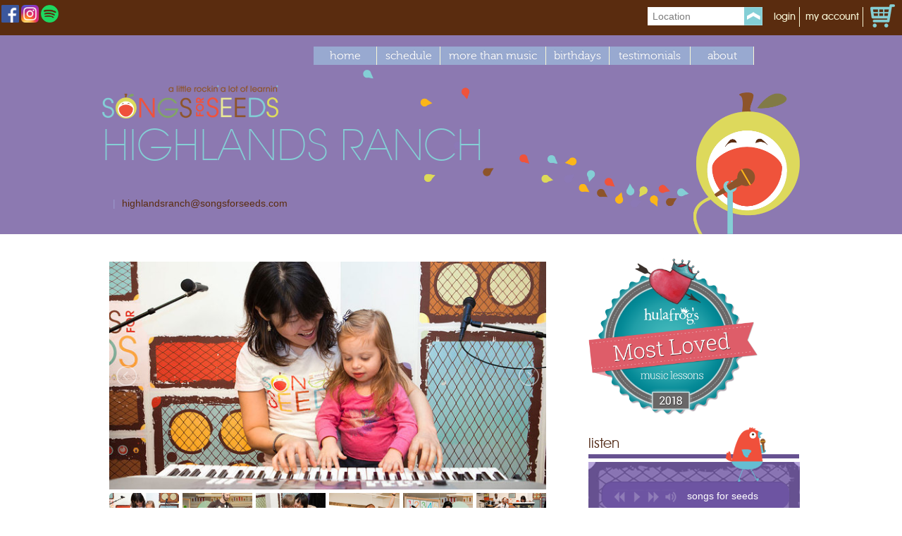

--- FILE ---
content_type: text/html; charset=utf-8
request_url: https://songsforseeds.com/co/highlandsranch
body_size: 6637
content:
<!DOCTYPE html>
<html lang='en'>
<head>
<meta charset='utf-8'>
<title>songs for seeds</title>
<meta content='songs for seeds' name='Description'>
<meta content='songs for seeds' name='Keywords'>
<meta content='songs for seeds' name='Author'>
<meta content='width=device-width; initial-scale=1.0; maximum-scale=1.0;' name='viewport'>
<script src="/assets/application-8387baae45aa88a5ced50da6f01cb0ae.js" type="text/javascript"></script>
<script src="/assets/slidebars.min-c38b220587a40d304dc414cfe12315eb.js" type="text/javascript"></script>
<script src="/assets/slidebars_helper-e727e8de1e413994da3d6b394ee3e7ea.js" type="text/javascript"></script>
<link href="/assets/pages/page-home-7070a86540abf69057582fe76e92d70e.css" media="all" rel="stylesheet" type="text/css" />
<link href="/assets/pages/page-cart-4c90d34778bd09a11f291fa1f470e43f.css" media="all" rel="stylesheet" type="text/css" />

<link href="/assets/sfs/application-9f48bfb1874a68029dd46c710718f71d.css" media="all" rel="stylesheet" type="text/css" />
<link href="/assets/slidebars.min-5e05be5967ba6669f61680baf6ee3927.css" media="all" rel="stylesheet" type="text/css" />
<link href="/assets/listen360-feed-9845e6a46ba7bd090162260de82b4a85.css" media="all" rel="stylesheet" type="text/css" />
<script>
  var _gaq = _gaq || [];
  _gaq.push(['_setAccount', 'UA-88362007-23']);
  _gaq.push(['_trackPageview']);
  (function() {
    var ga = document.createElement('script'); ga.type = 'text/javascript'; ga.async = true;
    ga.src = ('https:' == document.location.protocol ? 'https://ssl' : 'http://www') + '.google-analytics.com/ga.js';
    var s = document.getElementsByTagName('script')[0]; s.parentNode.insertBefore(ga, s);
  })();
</script>


<meta content="authenticity_token" name="csrf-param" />
<meta content="6iXQuNA5KaRhuI0ocKWXDSfo0k0ByJ0ETRjo7tEuZws=" name="csrf-token" />
</head>
<body class='sfs-layout' data-page-path='' id='page-home'>
<div class='sb-left sb-slidebar'>
<ul class='no-border'>
<li><a href="/co/highlandsranch">home</a></li>
<li><a href="/co/highlandsranch/more-than-music">more than music</a></li>
<li><a href="/co/highlandsranch/classes/schedule">schedule</a></li>
<li><a href="/co/highlandsranch/birthdays-and-events">birthdays</a></li>
<li>
about
<ul class='no-border'>
<li><a href="/co/highlandsranch/jobs">jobs</a></li>
<li><a href="/co/highlandsranch/contact">location</a></li>
<li><a href="/press">press</a></li>
<li><a href="/about/co-founders">partners</a></li>
</ul>
</li>
<li><a href="/co/highlandsranch/feedback">testimonials</a></li>
</ul>
<img alt="New_footer_apple" src="/assets/sfs/new_footer_apple.png" />
</div>
<div class='sb-site'>
<header id='header'>
<div id='header-1'>
<form>
<fieldset>
<div class='select sub-select'>
<div class='sbHolder'>
<a class='sbToggle sbToggleOpen' href='#'></a>
<a class='sbSelector no-link' href='#'>Location</a>
<ul class='sbOptions' style='top: 26px;'>
<li>
<a href="#" class="no-link">New York</a>
<ul class='sbOptions'>
<li><a href="https://songsforseeds.com/ny/brooklyn">Brooklyn</a></li>
<li><a href="https://songsforseeds.com/ny/longisland">Long Island</a></li>
<li><a href="https://songsforseeds.com/ny/nyc">NYC</a></li>
<li><a href="https://songsforseeds.com/ny/westchester">Westchester</a></li>
</ul>
</li>
<li>
<a href="#" class="no-link">Colorado</a>
<ul class='sbOptions'>
<li><a href="https://songsforseeds.com/co/highlandsranch">Highlands Ranch</a></li>
</ul>
</li>
<li>
<a href="#" class="no-link">Connecticut</a>
<ul class='sbOptions'>
<li><a href="https://songsforseeds.com/ct/fairfield-county">Fairfield County</a></li>
</ul>
</li>
<li>
<a href="#" class="no-link">Florida</a>
<ul class='sbOptions'>
<li><a href="https://songsforseeds.com/fl/boca-delray">Boca Delray</a></li>
<li><a href="https://songsforseeds.com/fl/orlando">Orlando</a></li>
</ul>
</li>
<li>
<a href="#" class="no-link">Nevada</a>
<ul class='sbOptions'>
<li><a href="https://songsforseeds.com/nv/lasvegas-summerlin">Summerlin</a></li>
</ul>
</li>
<li>
<a href="#" class="no-link">New Jersey</a>
<ul class='sbOptions'>
<li><a href="https://songsforseeds.com/nj/newjersey">New Jersey</a></li>
</ul>
</li>

</ul>
</div>
</div>

</fieldset>
</form>
<li class='i3 login'>
<a href="#" data-target="#login-overlay" data-toggle="modal" rel="#login-overlay">login</a>
</li>
<li class='i3 account'><a href="/account">my account</a></li>
<li class='i1_cart'>
<a href="/subjects/show_cart"><img alt="Cart_icon" src="/assets/sfs/cart_icon.png" /></a>
</li>
<nav><ul class='social'>
<li><a href="https://www.facebook.com/songsforseedshighlandsranch/" alt="facebook" class="icon fb" target="_blank"></a></li>
<li><a href="https://www.instagram.com/songsforseeds_highlandsranch/" alt="instagram" class="icon ins" target="_blank"></a></li>
<li><a href="https://open.spotify.com/artist/3IasHtq2ryNRhLZt3H7goK" alt="spotify" class="icon spot" target="_blank"></a></li>
</ul>
</nav>
</div>
<div id="header-2"><a class="logo" href="/"><img alt="" src="/assets/sfs/logo_sfs.png" width="250" /></a> <span class="city">HIGHLANDS RANCH</span>
<ul>
	<li><a href="/co/highlandsranch">home</a></li>
	<li><a href="/co/highlandsranch/classes/schedule">schedule</a></li>
	<li><a href="/co/highlandsranch/more-than-music">more than music</a></li>
	<li><a href="/co/highlandsranch/birthdays-and-events">birthdays</a></li>
	<li><a href="/co/highlandsranch/feedback">testimonials</a></li>
	<li><a class="no-link" href="#">about</a>
	<ul>
		<li><a href="/co/highlandsranch/jobs">jobs</a></li>
		<li><a href="/co/highlandsranch/contact">location</a></li>
		<li><a href="/co/highlandsranch/partners">partners</a></li>
		<li><a href="/press#highlandsranch">press</a></li>
	</ul>
	</li>
</ul>

<div class="sb-toggle-left" id="pull">
<p>Menu</p>
</div>

<div class="contact">
 <span>|</span> <a href="mailto:highlandsranch@songsforseeds.com
">highlandsranch@songsforseeds.com
</a></div>
</div>

</header>
<div id='main'>
<div class='cta-buttons'></div>




<div id="content" class="content">
 
 <!--<script src="https://apps.elfsight.com/p/platform.js" defer></script>
<div class="elfsight-app-92a90ae3-1104-42a3-81d7-e9467fe4881e">&nbsp;</div>-->
<!--<div class="txt">
<p><span style="background-color: rgb(255, 255, 255);"><a href="https://songsforseeds.com/highlandsranch/playground/registration"><img alt="" src="https://appleseedsplay.s3.amazonaws.com/ckeditor_assets/pictures/835/content_button_sfs_widget_democlass.png" style="width: 650px; height: 170px;" /></a>songs for seeds, named &quot;Best Kids&#39; Music Class&rdquo; by New York Magazine and &ldquo;Most Magical Music Class&rdquo; by Red Tricycle, is a rockin&rsquo; program that is brought to you by apple seeds.</span></p>

<p>This weekly, 45 minute, interactive class encourages children, newborn to 6 years old, to sing, dance and play along with a live, three-piece band.&nbsp; Kids rock out with children&#39;s instruments, as well as real drums, guitars, keyboards and instruments from around the world.&nbsp; Our teacher/musicians take students on a musical journey each week through a series of seven engaging activities. Your kids will experience music and language from &nbsp;cultures around the globe, help create magnetic art murals during a sing-along of well-known nursery rhymes, be amazed and delighted by magic tricks that are used to practice numbers and counting and get fully engaged in a wheel spinning game that reinforces the names and sounds of animals.</p>

<p>By mixing our original kids rock &#39;n&#39; roll with popular tunes, the band is sure to please little ones and their adults.</p>

<p>It is the most fun you can have in 45 minutes with your kids. Join the fun! We&#39;re located inside Avanti Music Academy 2030 E County Line Rd, Highlands Ranch, CO 80126</p>
</div>

<p>&nbsp;</p>-->
     <div id="slideshow" style="display:block" class="">
      <div class="slides">
        
          <div class="slide">
            <img src="https://appleseedsplay.s3.amazonaws.com/cms_pictures/pictures/512/resized/512.jpg?1501076198" alt="" />
            <p></p>
          </div>
        
          <div class="slide">
            <img src="https://appleseedsplay.s3.amazonaws.com/cms_pictures/pictures/507/resized/507.jpg?1510155900" alt="" />
            <p></p>
          </div>
        
          <div class="slide">
            <img src="https://appleseedsplay.s3.amazonaws.com/cms_pictures/pictures/508/resized/508.jpg?1501076193" alt="" />
            <p></p>
          </div>
        
          <div class="slide">
            <img src="https://appleseedsplay.s3.amazonaws.com/cms_pictures/pictures/509/resized/509.jpg?1510156008" alt="" />
            <p></p>
          </div>
        
          <div class="slide">
            <img src="https://appleseedsplay.s3.amazonaws.com/cms_pictures/pictures/510/resized/510.jpg?1510156068" alt="" />
            <p></p>
          </div>
        
          <div class="slide">
            <img src="https://appleseedsplay.s3.amazonaws.com/cms_pictures/pictures/511/resized/511.jpg?1501076197" alt="" />
            <p></p>
          </div>
        
      </div>

      <a class="prev"><img src="/assets/slideshow-prev.png" alt="" /></a>

      <div class="thumbs">
        <div class="items">
          
            <div>
              
                <a href="#" class="active"><img src="https://appleseedsplay.s3.amazonaws.com/cms_pictures/pictures/512/thumb/512.jpg?1501076198" alt="" /><span></span></a>
              
                <a href="#" class=""><img src="https://appleseedsplay.s3.amazonaws.com/cms_pictures/pictures/507/thumb/507.jpg?1510155900" alt="" /><span></span></a>
              
                <a href="#" class=""><img src="https://appleseedsplay.s3.amazonaws.com/cms_pictures/pictures/508/thumb/508.jpg?1501076193" alt="" /><span></span></a>
              
                <a href="#" class=""><img src="https://appleseedsplay.s3.amazonaws.com/cms_pictures/pictures/509/thumb/509.jpg?1510156008" alt="" /><span></span></a>
              
                <a href="#" class=""><img src="https://appleseedsplay.s3.amazonaws.com/cms_pictures/pictures/510/thumb/510.jpg?1510156068" alt="" /><span></span></a>
              
                <a href="#" class=""><img src="https://appleseedsplay.s3.amazonaws.com/cms_pictures/pictures/511/thumb/511.jpg?1501076197" alt="" /><span></span></a>
              
            </div>
          
        </div>
      </div>

      <a class="next"><img src="/assets/slideshow-next.png" alt="" /></a>
    </div>

 <div class="txt" id="mini_quote_left">
<p>Learn more about songs for seeds!</p>
<a class="btn" href="http://songsforseeds.com" target="_blank">click here!</a></div>

<p>&nbsp;</p>

<div id="mini_quote_2" class="mini_quote">
 <div class='quotes'><div class='quote'><p>My 2 year-old &amp; 4 year-old both LOVED this class. And honestly I did too! In the past 4 years I&#39;ve done so many kids classes &amp; this was hands-down one of the absolute best. I&#39;ve never seen a class combine music &amp; general learning about shapes, letters, animals, &amp; much more. The teachers are incredible - talented musicians, great teachers &amp; so much fun. We&#39;ll be singing these songs for a long time!</p>

<p>&nbsp;</p>

<p>- Haley, mom of two</p>
</div><div class='quote'><p><span style="line-height: 1; background-color: rgb(255, 255, 255);">My son is absolutely enamored with songs&nbsp;for&nbsp;seeds. He sings the album non-stop, incessantly asks when the next class is, and has acquired numerous toy musical instruments, for which he will forsake all his other toys (cars, planes, legos, etc.). songs&nbsp;for&nbsp;seeds&nbsp;has really cultivated in him a great love and appreciation for music, not to mention an ear for rhythm and pitch.</span></p>

<p>&nbsp;</p>

<p><span style="line-height: 1; background-color: rgb(255, 255, 255);">- Selin, mom of Demir</span></p>
</div><div class='quote'><p>My girls just love Songs for Seeds! They don&#39;t stop moving &amp; dancing the entire class. The band is amazing and makes the experience so interactive and educational for the kids. It&#39;s been a fantastic experience and we&#39;re so excited for next semester!</p>

<p>&nbsp;</p>

<p>- Danielle, mom of Avery and Reese</p>
</div><div class='quote'><p>I love to sing &amp; dance&hellip;when we do Picture a Song I put up shapes and colors all by myself!</p>

<p>&nbsp;</p>

<p>- Dylan (2.5 yrs)</p>

<p>&nbsp;</p>

<p>I love to RRRRROARRRRR like a lion.</p>

<p>&nbsp;</p>

<p>- Dylan&#39;s twin brother, Noah (2.5 yrs)</p>
</div><div class='quote'><p>Thank you for helping him grow, I attribute his hand clapping, dancing, early walking, confidence, amazing shaking skills, his love of the guitar and need to band on everything to you all. &nbsp;songs for seeds has been the exact eperience we wanted for him in his early development.</p>

<p>&nbsp;</p>

<p>Laura - mom of Trapper&nbsp;</p>

<div>&nbsp;</div>
</div><div class='dots'><a href='#'></a>
<a href='#'></a>
<a href='#'></a>
<a href='#'></a>
<a href='#'></a>
</div></div>
 </div>
<form accept-charset="UTF-8" action="/newsletters" class="newsletter_form" data-remote="true" id="franchise-newsletter" method="post"><div style="margin:0;padding:0;display:inline"><input name="utf8" type="hidden" value="&#x2713;" /><input name="authenticity_token" type="hidden" value="6iXQuNA5KaRhuI0ocKWXDSfo0k0ByJ0ETRjo7tEuZws=" /></div>
<fieldset>
<label for='newsletter_email_email'>GET OUR NEWSLETTER</label>
<div class='field'>
<input id='newsletter_email_email' name='newsletter_email[email]' placeholder='you@address.com' type='email'>
<input alt='add' src='/assets/newsletter-btn.png' type='image'>
</div>
</fieldset>
</form>


</div>
<aside id="aside">
<img alt="" src="https://appleseedsplay.s3.amazonaws.com/ckeditor_assets/pictures/948/content_mla-music-lessons-winner-2018.png?1519225984" style="width: 240px; height: 240px;" />
 <div id="promo-audio" class="promo skin-1">
<h2>listen</h2>
       <div class="player">
        <a href="#" class="btn btn-prev"></a>
        <a href="#" class="btn btn-play"></a>
        <a href="#" class="btn btn-next"></a>
        <a href="#" class="btn btn-mute"></a>
        <span>songs for seeds</span>
        <div id="jp_container_1">
          <div id="jquery_jplayer_1"></div>
        </div>
        <script>
          jQuery.playlist = new jPlayerPlaylist({
            jPlayer: "#jquery_jplayer_1",
            cssSelectorAncestor: "#jp_container_1",
            loop: true
          }, [{"title":"songs for seeds","mp3":"https://appleseedsplay.s3.amazonaws.com/songs/310/original/310.mp3?1501076189"},{"title":"welcome","mp3":"https://appleseedsplay.s3.amazonaws.com/songs/311/original/311.mp3?1501076189"},{"title":"join the band","mp3":"https://appleseedsplay.s3.amazonaws.com/songs/312/original/312.mp3?1501076189"},{"title":"e-i-e-i-o","mp3":"https://appleseedsplay.s3.amazonaws.com/songs/313/original/313.mp3?1501076189"},{"title":"clean up","mp3":"https://appleseedsplay.s3.amazonaws.com/songs/314/original/314.mp3?1501076189"},{"title":"around the world","mp3":"https://appleseedsplay.s3.amazonaws.com/songs/315/original/315.mp3?1501076189"},{"title":"picture a song","mp3":"https://appleseedsplay.s3.amazonaws.com/songs/316/original/316.mp3?1501076189"},{"title":"the animal wheel","mp3":"https://appleseedsplay.s3.amazonaws.com/songs/317/original/317.mp3?1501076189"},{"title":"zickity wickity doo","mp3":"https://appleseedsplay.s3.amazonaws.com/songs/318/original/318.mp3?1501076189"},{"title":"magic number","mp3":"https://appleseedsplay.s3.amazonaws.com/songs/319/original/319.mp3?1501076189"},{"title":"the number song","mp3":"https://appleseedsplay.s3.amazonaws.com/songs/320/original/320.mp3?1501076189"},{"title":"peak-a-boo","mp3":"https://appleseedsplay.s3.amazonaws.com/songs/321/original/321.mp3?1501076189"},{"title":"sing with the band","mp3":"https://appleseedsplay.s3.amazonaws.com/songs/322/original/322.mp3?1501076190"},{"title":"goodbye for now","mp3":"https://appleseedsplay.s3.amazonaws.com/songs/323/original/323.mp3?1501076190"}]
          , {
            swfPath: "/assets/swf",
            supplied: "mp3",
            wmode: "window"
          });
        </script>
      </div>

 </div>
 <div id="promo-video" class="promo rollover"><h2>watch</h2><a href="https://vimeo.com/133779047" rel="prettyPhoto[widget_47309226181540]"><img src="https://appleseedsplay.s3.amazonaws.com/widgets/images/85/resized/widget.jpg?1501076190" alt=""/><img class="see_btn" src="/assets/promo-video.png" alt="" /><div><p>songs for seeds testimonial video</p></div></a></div>
 
</aside>
<div class='clear'></div>
</div>
<footer id='footer'>
<img alt="New_footer_apple" id="footer-singing-apple" src="/assets/sfs/new_footer_apple.png" />
<div id='footer-content'>
<div class='social'>
<a href="https://songsforseeds.com/franchising" target="_blank"><img alt="Face_icon" src="/assets/sfs/face_icon.png" /></a>
<a href="https://facebook.com/songsforseeds" alt="facebook" class="icon fb" target="_blank"></a>
<a href="https://twitter.com/songsforseeds" alt="twitter" class="icon tw" target="_blank"></a>
<a href="https://www.instagram.com/songsforseedshq" alt="instagram" class="icon ins" target="_blank"></a>
</div>

<div class='contact'>
<p></p>
<p><a href="mailto:highlandsranch@songsforseeds.com">highlandsranch@songsforseeds.com</a></p>
<p>We regret to inform you that we have closed our doors and said "Goodbye For Now". Thank you for sharing music and joy with us!</p>
</div>
<div class='by'>
<p>brought to you by</p>
<br>
<a href="https://appleseedsplay.com/" class="sfs" id="header-logo"><img alt="Songs For Seeds" src="/assets/sfs/footer_logo_cream.png" /></a>
<br>
<p>
&copy; 2026 apple seeds &amp; songs for seeds
<br>
<a href="/about/privacy-policy">private policy</a>
</p>
</div>
</div>
</footer>
<p>&nbsp;</p>


<div class='modal' id='login-overlay'>
<div class='modal-dialog'>
<div class='modal-content'>
<a href="" class="overlay-close" data-dismiss="modal"></a>
<div id='login-box'>
<div class='bottom form-group'>
<span class='error'>Invalid email or password</span>
<div class='col2 col-form-label'>
<h1>want to register for a class?</h1>
<p><a href="/highlandsranch/playground/registration">Click here to start</a></p>
<p><a href="/classes/schedule">See class schedule</a></p>
<h1>log in to access your account</h1>
</div>
<div class='col1 col-form-label'>
<form accept-charset="UTF-8" action="/account/login" class="simple_form user_session" data-remote="true" id="new_user_session" method="post" novalidate="novalidate"><div style="margin:0;padding:0;display:inline"><input name="utf8" type="hidden" value="&#x2713;" /><input name="authenticity_token" type="hidden" value="6iXQuNA5KaRhuI0ocKWXDSfo0k0ByJ0ETRjo7tEuZws=" /></div><div class="row string email optional"><label class="email optional" for="user_session_email">email</label><input class="string email optional" id="user_session_email" name="user_session[email]" size="0" type="text" /></div>
<div class="row string password optional"><label class="password optional" for="user_session_password">password</label><input class="string password optional" id="user_session_password" name="user_session[password]" size="0" type="password" /></div>
<a href="" id="forgot-link">Forgot your password?</a>
<input id="user_session_submit" name="commit" title="Login" type="submit" value="" />
</form>

</div>
</div>
</div>
<div id='forgot-box'>
<h1>Forgot your password?</h1>
<span class='error'>Email not found</span>
<form accept-charset="UTF-8" action="/account/forgot_password" class="simple_form user_session" data-remote="true" id="new_user_session" method="post" novalidate="novalidate"><div style="margin:0;padding:0;display:inline"><input name="utf8" type="hidden" value="&#x2713;" /><input name="authenticity_token" type="hidden" value="6iXQuNA5KaRhuI0ocKWXDSfo0k0ByJ0ETRjo7tEuZws=" /></div><div class='form'>
<div class="row string email optional"><label class="email optional" for="user_session_email">email</label><input class="string email optional" id="user_session_email" name="user_session[email]" size="0" type="text" /></div>
<input id="forgot_submit" name="commit" title="send password" type="submit" value="" />
</div>
<span class='success'>
Check your email for a notification from
<br>
apple seeds contaning your login credentials.
</span>
</form>

</div>
</div>
</div>
</div>

<a href="#" class="newsletter-msg-trigger" rel="#newsletter-overlay"></a>
<div id='newsletter-overlay'>
<a href="" class="newsletter-close x-close"></a>
<div id='newsletter-message-box'>
<h1>Newsletter</h1>
<span></span>
<p>
<a href="" class="newsletter-close" id="newsletter-message-close">OK</a>
</p>
</div>
</div>

</div>
</body>
</html>


--- FILE ---
content_type: text/css
request_url: https://songsforseeds.com/assets/pages/page-home-7070a86540abf69057582fe76e92d70e.css
body_size: 907
content:
#home_photo{position:relative;margin:0 0 50px;height:491px}#home_photo a.photo_link{display:block}#home_photo div{min-width:200px;font-family:AvantGardeBook;position:absolute;right:30px;line-height:50px;height:50px;padding:0 15px;font-size:15px;color:#fff;border-radius:10px;cursor:pointer}#home_photo div span.head{font-size:20px}#home_photo span.desc{display:none}#home_photo .active span.desc{display:inline}#home_photo div a{color:#fff}#home_photo .t1{top:304px;background:rgba(132,207,213,.9);-pie-background:rgba(132,207,213,.9)}#home_photo .t2{top:364px;background:rgba(235,44,127,.9);-pie-background:rgba(235,44,127,.9)}#home_photo .t3{top:424px;background:rgba(252,183,27,.9);-pie-background:rgba(252,183,27,.9)}#home_play{width:580px;margin:0 0 40px;padding:0 0 0 74px;background:url(/assets/bg/home_play.png) no-repeat}#home_play h2{font-size:21px;color:#eb327e;margin:0 0 5px;font-family:AvantGardeBook}#home_play p{font-size:16px;line-height:1.25em;color:#5a2c0f}#home_promos{display:inline-block;width:644px;margin:0 0 75px}#home_promos .promo{float:left}#home_promos .promo:nth-child(2n){float:right}#home_newsletter{width:644px}#home_newsletter h2{font-size:20px;color:#522a16;line-height:28px;margin:0 0 5px;border-bottom:7px solid #ddd95b;font-family:AvantGardeBook}#home_newsletter form{height:42px;background:url(/assets/bg/newsletter-bg.png) no-repeat}#home_newsletter a{float:left}#home_newsletter label{float:left;margin-left:100px;width:240px;font-size:22px;line-height:42px;color:#84cfd6;font-family:AvantGardeBook}#home_newsletter input{float:left}#home_newsletter input[type=text]{float:left;color:#9c9c9c;font-size:16px;width:180px;padding:4px;margin:7px 0 0;font-family:AvantGardeBook}#home_newsletter input[type=image]{float:left;margin:7px 0 0}.radios{float:right}#home_newsletter input{float:none}#home_newsletter .radios label{float:none;width:100px;display:initial;margin-left:0;margin-right:15px;font-size:14px}#home_newsletter .radios label:first-of-type{margin-right:14px}#home_aside{float:right;width:250px}#home_best_of{margin:0 0 40px;display:inline-block;width:100%}#home_best_of h2{height:44px;line-height:34px;background:url(/assets/bg/home_best_of.png) repeat-x;font-size:20px;color:#f0513b;padding:0 0 0 10px;font-family:AvantGardeBook}#home_note{margin:0 0 10px;display:inline-block;width:100%}#home_note h2{background:url(/assets/bg/home_note.png) no-repeat;height:85px;padding:5px 40px;font-size:32px;line-height:32px;color:#f0513b;font-family:AvantGardeBook;text-align:center}#home_note h2 a{color:#f0513b}#home_note h3{font-size:18px;line-height:20px;color:#80a465;margin:0 0 5px;font-family:Museo300}#home_note a{color:#7ea361}#home_note a:hover{text-decoration:underline}#home_note p{font-size:14px;line-height:18px;color:#686868;background:url(/assets/bg/home_note_dots.png) 0 100% repeat-x;padding:0 0 10px;margin:0 0 20px}#home_quote{background:url(/assets/bg/quote_lt.png) no-repeat;padding:15px 0 0 25px;margin-left:-30px;width:250px}#home_quote q{color:#9c9c9c;font-size:30px;line-height:32px;font-family:Museo500}#home_quote p{font-size:14px;text-align:right;color:#9c9c9c;margin:0;font-family:Museo300}

--- FILE ---
content_type: text/css
request_url: https://songsforseeds.com/assets/pages/page-cart-4c90d34778bd09a11f291fa1f470e43f.css
body_size: 1938
content:
body[data-page-path='subjects-show_cart'] #share,body[data-page-path='subjects-accept_terms'] #share,body[data-page-path='subjects-checkout'] #share,body[data-page-path='subjects-place_order'] #share,body[data-page-path='subjects-confirmation'] #share,body[data-page-path='subjects-payment'] #share{display:none}#cart{float:right;width:200px;text-align:right;position:relative;top:-15px;margin-right:20px}#cart img{margin-right:3px}#cart span{line-height:25px;color:#c9c850;font-size:12px}#cart .amount{color:#787776}.subtotal_box{float:right;margin-bottom:100px;margin-top:15px}.subtotal_box .inside-row{width:320px;text-align:right;padding:10px 0 5px 0}.subtotal_box .inside-row.last{padding-bottom:15px}.subtotal_box .inside-row.notice{font-size:15px}.subtotal_box .inside-row.notice.error{color:#ef513b}.subtotal_box .inside-row.field{font-size:18px;font-weight:bold}.subtotal_box .inside-row.field input{border:1px solid silver;margin-left:10px;width:80px;height:25px;text-align:center;font-weight:bold}.subtotal_box .inside-row a.btn{background-color:#ddd95b;font-size:18px;font-weight:bold;line-height:32px}.subtotal_box .inside-row a.delete{width:12px;height:15px;display:inline-block;background:url(/assets/remove.png) no-repeat;background-position:0 6px}.subtotal_box .inside-row a.btn:hover{background:#c7c64f;text-decoration:none !important}.subtotal_box .inside{background-color:#b6e2e8;margin-bottom:10px;height:55px;width:336px;padding-top:20px}.subtotal_box .inside p{overflow:hidden;margin-top:5px;margin-bottom:5px}.subtotal_box .inside p .label{float:left;margin-left:19px}.subtotal_box .inside p .value{float:right;margin-right:28px}.subtotal_box .inside .promo_code{font-weight:bold}.subtotal_box .inside .promo_code .discount,.subtotal_box .inside .promo_code .error{color:#ef513b;font-size:12px;font-weight:normal;float:right;margin-top:4px;line-height:14px}.subtotal_box .inside .promo_code input[type=text]{width:100px;padding:3px;float:left;margin-left:20px}.subtotal_box .inside .promo_code input[type=submit]{margin-left:5px;padding:2px}.subtotal_box .inside .total .label,.subtotal_box .inside .total .value{font-weight:bold}.subtotal_box .inside .total .value{background-color:white;font-size:18px;line-height:25px;padding-right:9px;padding-left:17px;margin-right:19px}.subtotal_box .inside .total .discount{float:right;font-size:12px;margin-right:20px;margin-top:5px}.page-cart #schedule_header{width:100%;margin-bottom:17px}.page-cart a.edit{color:#d8d756;font-size:10px;line-height:18px;top:0;right:58px;background:url(/assets/edit-12px.png) no-repeat;background-position:0 3px;padding-left:16px}.page-cart .row{margin-bottom:20px;padding-top:17px;padding-bottom:22px;background-color:#fdfdf3}.page-cart .row div{position:relative}.page-cart .inner{background:url(/assets/bg/classes-columns.png) repeat-y}.page-cart div.details h2,.page-cart div.child h2{font-size:11px;color:#84cfd5;text-transform:uppercase}.page-cart div.details p,.page-cart div.child p{font-size:11px;line-height:20px}.page-cart div.title{width:343px;float:left;height:99px}.page-cart div.title h2{font-family:Museo300;font-size:16px;line-height:30px;color:white;padding:0;padding-left:35px;height:27px;margin-right:69px}.page-cart div.title h3{line-height:20px;font-size:12px;padding-left:35px}.page-cart div.title a{color:#ef513b;font-size:10px;line-height:18px;padding-left:16px;background:url(/assets/remove.png) no-repeat;background-position:0 6px;margin-left:35px;position:absolute;left:0;bottom:-20px}.page-cart div.details{width:220px;float:left}.page-cart div.details h2{margin-left:21px}.page-cart div.details p{margin-left:24px}.page-cart div.child{width:181px;float:left}.page-cart div.child h2{margin-left:11px}.page-cart div.child p{margin-left:12px}.page-cart div.child p select{width:162px}.page-cart div.child a{right:34px}.page-cart div.price{float:left;width:215px;text-align:right}.page-cart div.price span.price{font-size:14px;line-height:20px}.page-cart div.price ul{min-height:65px}.page-cart div.price li{color:#ef513b;font-size:12px;line-height:14px}.page-cart div.price span.total_price{font-size:18px;line-height:20px}.page-cart .add_class_box{margin-top:20px;float:left;background:url(/assets/back-arrow.png) no-repeat;padding-left:20px}.page-cart #checkout_button{display:block;width:336px;height:27px;background:url(/assets/checkout.png)}.page-terms #schedule_header{width:100%;margin-bottom:0}.page-terms .content{width:990px;margin-top:15px;background-color:#fdfdf3;border-bottom:1px solid #eaeae1;margin-bottom:13px;padding-bottom:20px}.page-terms .classes{float:left;margin-left:3px;padding-top:17px}.page-terms .text{margin-left:310px;padding-top:15px}.page-terms .text .textarea{padding:20px;overflow:scroll;overflow-x:hidden;border:1px solid #b5c67c;height:400px;margin-right:59px;margin-bottom:17px}.page-terms .text fieldset p{height:34px;line-height:34px;background:url("/assets/bg/Iagree_greenstripes_bgr.png") repeat-x;width:330px;margin-bottom:7px}.page-terms .text fieldset p label{margin-left:7px;color:#787776;font-size:14px}.page-terms .text fieldset p #agree{margin-left:5px}.page-terms .text fieldset p #name{width:170px;height:22px;border:1px solid #787776;text-align:center;font-size:12px}.page-terms #back_link{display:block;width:80px;height:27px;background:url(/assets/back.png);float:left}.page-terms .buttons input{margin-left:230px}.page-terms .classes h2{width:240px;padding-left:35px;height:27px;line-height:32px}.page-terms .classes p{font-size:12px;margin-left:35px;line-height:16px;margin-bottom:20px}.page-cart-payment .row{background-color:#fdfdf3;margin-bottom:4px;overflow:hidden;height:55px}.page-cart-payment .row.monthly{height:auto}.page-cart-payment .row.monthly div.price p{margin-right:15px}.page-cart-payment .row h2{padding-left:29px;width:241px;height:27px;line-height:30px}.page-cart-payment .row .title,.page-cart-payment .row .delete{padding-top:5px;float:left}.page-cart-payment .row div.title h3{font-size:12px;margin-left:30px}.page-cart-payment .row div.delete{padding-top:10px}.page-cart-payment .row div.price{float:right;width:630px;text-align:right}.page-cart-payment .row div.price span.price{font-size:18px;font-weight:bold;line-height:40px;margin-right:15px;margin-left:5px}.page-cart-payment .row .delete{height:40px}.page-cart-payment .row .delete a{color:#ef513b;display:block;font-size:10px;line-height:18px;padding-left:16px;background:url(/assets/remove.png) no-repeat;background-position:0 6px;margin-left:14px}.page-cart-payment .subtotal_box{margin-bottom:0}.page-cart-payment #registration .row2{margin-bottom:4px}.page-cart-payment #registration .submit{margin-left:240px}.page-cart-payment #registration .info_box{padding-bottom:20px}.page-cart-confirmation{margin-bottom:50px}.page-cart-confirmation h1{color:#8d74b5;font-size:40px;line-height:50px;font-family:AvantGardeBook;margin-bottom:20px;margin-top:70px}.page-cart-confirmation p{line-height:20px}.page-cart .child .cart-start-date h2{margin-top:10px}#misc-purchase-checkout-content{padding:0 39px}#misc-purchase-checkout .info_box{background:none !important;padding-bottom:10px !important}#misc-purchase-checkout .info_box .row2{margin-bottom:5px}#misc-purchase-checkout #total-fee-info{margin-top:20px}#misc-purchase-checkout #total-fee-info span{text-align:right;width:200px !important;padding-right:50px}#misc-purchase-checkout p{margin-bottom:5px}#misc-purchase-checkout #total-due span{font-weight:bold}.misc-purchase-content{background-color:#f7f4d5;margin:5px 0 44px;padding:0 0 28px 0;position:relative}.misc-purchase-content h2{font-family:AvantGardeMedium;color:#f0513c;font-size:30px;padding:34px 36px 17px}.misc-purchase-content p{font-size:13px;font-family:AvantGardeBook;line-height:19px;margin-bottom:16px}.misc-purchase-content label{font-size:13px;font-family:AvantGardeBook;line-height:14px}.misc-purchase-content .sbOptions{z-index:10;border-top:1px solid #8d6346}.misc-purchase-content .sbOptions li{background:white;font-family:AvantGardeBook;line-height:26px;font-size:14px;margin:0;padding:0 7px}.misc-purchase-content .sbOptions a,.misc-purchase-content .sbSelector a{color:#8d6346}.misc-purchase-content .sbOptions a:hover,.misc-purchase-content .sbSelector a:hover{color:#f9b61a}

--- FILE ---
content_type: text/css
request_url: https://songsforseeds.com/assets/sfs/application-9f48bfb1874a68029dd46c710718f71d.css
body_size: 38929
content:
/*!
 * Bootstrap v4.0.0-alpha.6 (https://getbootstrap.com)
 * Copyright 2011-2017 The Bootstrap Authors
 * Copyright 2011-2017 Twitter, Inc.
 * Licensed under MIT (https://github.com/twbs/bootstrap/blob/master/LICENSE)
 *//*! normalize.css v5.0.0 | MIT License | github.com/necolas/normalize.css */html{font-family:sans-serif;line-height:1.15;-ms-text-size-adjust:100%;-webkit-text-size-adjust:100%}body{margin:0}article,aside,footer,header,nav,section{display:block}h1{font-size:2em;margin:.67em 0}figcaption,figure,main{display:block}figure{margin:1em 40px}hr{-webkit-box-sizing:content-box;box-sizing:content-box;height:0;overflow:visible}pre{font-family:monospace,monospace;font-size:1em}a{background-color:transparent;-webkit-text-decoration-skip:objects}a:active,a:hover{outline-width:0}abbr[title]{border-bottom:0;text-decoration:underline;text-decoration:underline dotted}b,strong{font-weight:inherit}b,strong{font-weight:bolder}code,kbd,samp{font-family:monospace,monospace;font-size:1em}dfn{font-style:italic}mark{background-color:#ff0;color:#000}small{font-size:80%}sub,sup{font-size:75%;line-height:0;position:relative;vertical-align:baseline}sub{bottom:-0.25em}sup{top:-0.5em}audio,video{display:inline-block}audio:not([controls]){display:none;height:0}img{border-style:none}svg:not(:root){overflow:hidden}button,input,optgroup,select,textarea{font-family:sans-serif;font-size:100%;line-height:1.15;margin:0}button,input{overflow:visible}button,select{text-transform:none}button,html [type="button"],[type="reset"],[type="submit"]{-webkit-appearance:button}button::-moz-focus-inner,[type="button"]::-moz-focus-inner,[type="reset"]::-moz-focus-inner,[type="submit"]::-moz-focus-inner{border-style:none;padding:0}button:-moz-focusring,[type="button"]:-moz-focusring,[type="reset"]:-moz-focusring,[type="submit"]:-moz-focusring{outline:1px dotted ButtonText}fieldset{border:1px solid silver;margin:0 2px;padding:.35em .625em .75em}legend{-webkit-box-sizing:border-box;box-sizing:border-box;color:inherit;display:table;max-width:100%;padding:0;white-space:normal}progress{display:inline-block;vertical-align:baseline}textarea{overflow:auto}[type="checkbox"],[type="radio"]{-webkit-box-sizing:border-box;box-sizing:border-box;padding:0}[type="number"]::-webkit-inner-spin-button,[type="number"]::-webkit-outer-spin-button{height:auto}[type="search"]{-webkit-appearance:textfield;outline-offset:-2px}[type="search"]::-webkit-search-cancel-button,[type="search"]::-webkit-search-decoration{-webkit-appearance:none}::-webkit-file-upload-button{-webkit-appearance:button;font:inherit}details,menu{display:block}summary{display:list-item}canvas{display:inline-block}template{display:none}[hidden]{display:none}@media print{*,*::before,*::after,p::first-letter ,div::first-letter ,blockquote::first-letter ,li::first-letter ,p::first-line ,div::first-line ,blockquote::first-line ,li::first-line {text-shadow:none !important;-webkit-box-shadow:none !important;box-shadow:none !important}a,a:visited{text-decoration:underline}abbr[title]::after{content:" (" attr(title) ")"}pre{white-space:pre-wrap !important}pre,blockquote{border:1px solid #999;page-break-inside:avoid}thead{display:table-header-group}tr,img{page-break-inside:avoid}p,h2,h3{orphans:3;widows:3}h2,h3{page-break-after:avoid}.navbar{display:none}.badge{border:1px solid #000}.table{border-collapse:collapse !important}.table td,.table th{background-color:#fff !important}.table-bordered th,.table-bordered td{border:1px solid #ddd !important}}html{-webkit-box-sizing:border-box;box-sizing:border-box}*,*::before,*::after{-webkit-box-sizing:inherit;box-sizing:inherit}@-ms-viewport{width:device-width}html{-ms-overflow-style:scrollbar;-webkit-tap-highlight-color:transparent}body{font-family:-apple-system,system-ui,BlinkMacSystemFont,"Segoe UI",Roboto,"Helvetica Neue",Arial,sans-serif;font-size:1rem;font-weight:normal;line-height:1.5;color:#292b2c;background-color:#fff}[tabindex="-1"]:focus{outline:none !important}h1,h2,h3,h4,h5,h6{margin-top:0;margin-bottom:.5rem}p{margin-top:0;margin-bottom:1rem}abbr[title],abbr[data-original-title]{cursor:help}address{margin-bottom:1rem;font-style:normal;line-height:inherit}ol,ul,dl{margin-top:0;margin-bottom:1rem}ol ol,ul ul,ol ul,ul ol{margin-bottom:0}dt{font-weight:bold}dd{margin-bottom:.5rem;margin-left:0}blockquote{margin:0 0 1rem}a{color:#0275d8;text-decoration:none}a:focus,a:hover{color:#014c8c;text-decoration:underline}a:not([href]):not([tabindex]){color:inherit;text-decoration:none}a:not([href]):not([tabindex]):focus,a:not([href]):not([tabindex]):hover{color:inherit;text-decoration:none}a:not([href]):not([tabindex]):focus{outline:0}pre{margin-top:0;margin-bottom:1rem;overflow:auto}figure{margin:0 0 1rem}img{vertical-align:middle}[role="button"]{cursor:pointer}a,area,button,[role="button"],input,label,select,summary,textarea{-ms-touch-action:manipulation;touch-action:manipulation}table{border-collapse:collapse;background-color:transparent}caption{padding-top:.75rem;padding-bottom:.75rem;color:#636c72;text-align:left;caption-side:bottom}th{text-align:left}label{display:inline-block;margin-bottom:.5rem}button:focus{outline:1px dotted;outline:5px auto -webkit-focus-ring-color}input,button,select,textarea{line-height:inherit}input[type="radio"]:disabled,input[type="checkbox"]:disabled{cursor:not-allowed}input[type="date"],input[type="time"],input[type="datetime-local"],input[type="month"]{-webkit-appearance:listbox}textarea{resize:vertical}fieldset{min-width:0;padding:0;margin:0;border:0}legend{display:block;width:100%;padding:0;margin-bottom:.5rem;font-size:1.5rem;line-height:inherit}input[type="search"]{-webkit-appearance:none}output{display:inline-block}[hidden]{display:none !important}h1,h2,h3,h4,h5,h6,.h1,.h2,.h3,.h4,.h5,.h6{margin-bottom:.5rem;font-family:inherit;font-weight:500;line-height:1.1;color:inherit}h1,.h1{font-size:2.5rem}h2,.h2{font-size:2rem}h3,.h3{font-size:1.75rem}h4,.h4{font-size:1.5rem}h5,.h5{font-size:1.25rem}h6,.h6{font-size:1rem}.lead{font-size:1.25rem;font-weight:300}.display-1{font-size:6rem;font-weight:300;line-height:1.1}.display-2{font-size:5.5rem;font-weight:300;line-height:1.1}.display-3{font-size:4.5rem;font-weight:300;line-height:1.1}.display-4{font-size:3.5rem;font-weight:300;line-height:1.1}hr{margin-top:1rem;margin-bottom:1rem;border:0;border-top:1px solid rgba(0,0,0,0.1)}small,.small{font-size:80%;font-weight:normal}mark,.mark{padding:.2em;background-color:#fcf8e3}.list-unstyled{padding-left:0;list-style:none}.list-inline{padding-left:0;list-style:none}.list-inline-item{display:inline-block}.list-inline-item:not(:last-child){margin-right:5px}.initialism{font-size:90%;text-transform:uppercase}.blockquote{padding:.5rem 1rem;margin-bottom:1rem;font-size:1.25rem;border-left:.25rem solid #eceeef}.blockquote-footer{display:block;font-size:80%;color:#636c72}.blockquote-footer::before{content:"\2014 \00A0"}.blockquote-reverse{padding-right:1rem;padding-left:0;text-align:right;border-right:.25rem solid #eceeef;border-left:0}.blockquote-reverse .blockquote-footer::before{content:""}.blockquote-reverse .blockquote-footer::after{content:"\00A0 \2014"}.img-fluid{max-width:100%;height:auto}.img-thumbnail{padding:.25rem;background-color:#fff;border:1px solid #ddd;border-radius:.25rem;-webkit-transition:all .2s ease-in-out;-o-transition:all .2s ease-in-out;transition:all .2s ease-in-out;max-width:100%;height:auto}.figure{display:inline-block}.figure-img{margin-bottom:.5rem;line-height:1}.figure-caption{font-size:90%;color:#636c72}code,kbd,pre,samp{font-family:Menlo,Monaco,Consolas,"Liberation Mono","Courier New",monospace}code{padding:.2rem .4rem;font-size:90%;color:#bd4147;background-color:#f7f7f9;border-radius:.25rem}a>code{padding:0;color:inherit;background-color:inherit}kbd{padding:.2rem .4rem;font-size:90%;color:#fff;background-color:#292b2c;border-radius:.2rem}kbd kbd{padding:0;font-size:100%;font-weight:bold}pre{display:block;margin-top:0;margin-bottom:1rem;font-size:90%;color:#292b2c}pre code{padding:0;font-size:inherit;color:inherit;background-color:transparent;border-radius:0}.pre-scrollable{max-height:340px;overflow-y:scroll}.container{position:relative;margin-left:auto;margin-right:auto;padding-right:15px;padding-left:15px}@media(min-width:576px){.container{padding-right:15px;padding-left:15px}}@media(min-width:768px){.container{padding-right:15px;padding-left:15px}}@media(min-width:992px){.container{padding-right:15px;padding-left:15px}}@media(min-width:1200px){.container{padding-right:15px;padding-left:15px}}@media(min-width:576px){.container{width:540px;max-width:100%}}@media(min-width:768px){.container{width:720px;max-width:100%}}@media(min-width:992px){.container{width:960px;max-width:100%}}@media(min-width:1200px){.container{width:1140px;max-width:100%}}.container-fluid{position:relative;margin-left:auto;margin-right:auto;padding-right:15px;padding-left:15px}@media(min-width:576px){.container-fluid{padding-right:15px;padding-left:15px}}@media(min-width:768px){.container-fluid{padding-right:15px;padding-left:15px}}@media(min-width:992px){.container-fluid{padding-right:15px;padding-left:15px}}@media(min-width:1200px){.container-fluid{padding-right:15px;padding-left:15px}}.row{display:-webkit-box;display:-webkit-flex;display:-ms-flexbox;display:flex;-webkit-flex-wrap:wrap;-ms-flex-wrap:wrap;flex-wrap:wrap;margin-right:-15px;margin-left:-15px}@media(min-width:576px){.row{margin-right:-15px;margin-left:-15px}}@media(min-width:768px){.row{margin-right:-15px;margin-left:-15px}}@media(min-width:992px){.row{margin-right:-15px;margin-left:-15px}}@media(min-width:1200px){.row{margin-right:-15px;margin-left:-15px}}.no-gutters{margin-right:0;margin-left:0}.no-gutters>.col,.no-gutters>[class*="col-"]{padding-right:0;padding-left:0}.col-1,.col-2,.col-3,.col-4,.col-5,.col-6,.col-7,.col-8,.col-9,.col-10,.col-11,.col-12,.col,.col-sm-1,.col-sm-2,.col-sm-3,.col-sm-4,.col-sm-5,.col-sm-6,.col-sm-7,.col-sm-8,.col-sm-9,.col-sm-10,.col-sm-11,.col-sm-12,.col-sm,.col-md-1,.col-md-2,.col-md-3,.col-md-4,.col-md-5,.col-md-6,.col-md-7,.col-md-8,.col-md-9,.col-md-10,.col-md-11,.col-md-12,.col-md,.col-lg-1,.col-lg-2,.col-lg-3,.col-lg-4,.col-lg-5,.col-lg-6,.col-lg-7,.col-lg-8,.col-lg-9,.col-lg-10,.col-lg-11,.col-lg-12,.col-lg,.col-xl-1,.col-xl-2,.col-xl-3,.col-xl-4,.col-xl-5,.col-xl-6,.col-xl-7,.col-xl-8,.col-xl-9,.col-xl-10,.col-xl-11,.col-xl-12,.col-xl{position:relative;width:100%;min-height:1px;padding-right:15px;padding-left:15px}@media(min-width:576px){.col-1,.col-2,.col-3,.col-4,.col-5,.col-6,.col-7,.col-8,.col-9,.col-10,.col-11,.col-12,.col,.col-sm-1,.col-sm-2,.col-sm-3,.col-sm-4,.col-sm-5,.col-sm-6,.col-sm-7,.col-sm-8,.col-sm-9,.col-sm-10,.col-sm-11,.col-sm-12,.col-sm,.col-md-1,.col-md-2,.col-md-3,.col-md-4,.col-md-5,.col-md-6,.col-md-7,.col-md-8,.col-md-9,.col-md-10,.col-md-11,.col-md-12,.col-md,.col-lg-1,.col-lg-2,.col-lg-3,.col-lg-4,.col-lg-5,.col-lg-6,.col-lg-7,.col-lg-8,.col-lg-9,.col-lg-10,.col-lg-11,.col-lg-12,.col-lg,.col-xl-1,.col-xl-2,.col-xl-3,.col-xl-4,.col-xl-5,.col-xl-6,.col-xl-7,.col-xl-8,.col-xl-9,.col-xl-10,.col-xl-11,.col-xl-12,.col-xl{padding-right:15px;padding-left:15px}}@media(min-width:768px){.col-1,.col-2,.col-3,.col-4,.col-5,.col-6,.col-7,.col-8,.col-9,.col-10,.col-11,.col-12,.col,.col-sm-1,.col-sm-2,.col-sm-3,.col-sm-4,.col-sm-5,.col-sm-6,.col-sm-7,.col-sm-8,.col-sm-9,.col-sm-10,.col-sm-11,.col-sm-12,.col-sm,.col-md-1,.col-md-2,.col-md-3,.col-md-4,.col-md-5,.col-md-6,.col-md-7,.col-md-8,.col-md-9,.col-md-10,.col-md-11,.col-md-12,.col-md,.col-lg-1,.col-lg-2,.col-lg-3,.col-lg-4,.col-lg-5,.col-lg-6,.col-lg-7,.col-lg-8,.col-lg-9,.col-lg-10,.col-lg-11,.col-lg-12,.col-lg,.col-xl-1,.col-xl-2,.col-xl-3,.col-xl-4,.col-xl-5,.col-xl-6,.col-xl-7,.col-xl-8,.col-xl-9,.col-xl-10,.col-xl-11,.col-xl-12,.col-xl{padding-right:15px;padding-left:15px}}@media(min-width:992px){.col-1,.col-2,.col-3,.col-4,.col-5,.col-6,.col-7,.col-8,.col-9,.col-10,.col-11,.col-12,.col,.col-sm-1,.col-sm-2,.col-sm-3,.col-sm-4,.col-sm-5,.col-sm-6,.col-sm-7,.col-sm-8,.col-sm-9,.col-sm-10,.col-sm-11,.col-sm-12,.col-sm,.col-md-1,.col-md-2,.col-md-3,.col-md-4,.col-md-5,.col-md-6,.col-md-7,.col-md-8,.col-md-9,.col-md-10,.col-md-11,.col-md-12,.col-md,.col-lg-1,.col-lg-2,.col-lg-3,.col-lg-4,.col-lg-5,.col-lg-6,.col-lg-7,.col-lg-8,.col-lg-9,.col-lg-10,.col-lg-11,.col-lg-12,.col-lg,.col-xl-1,.col-xl-2,.col-xl-3,.col-xl-4,.col-xl-5,.col-xl-6,.col-xl-7,.col-xl-8,.col-xl-9,.col-xl-10,.col-xl-11,.col-xl-12,.col-xl{padding-right:15px;padding-left:15px}}@media(min-width:1200px){.col-1,.col-2,.col-3,.col-4,.col-5,.col-6,.col-7,.col-8,.col-9,.col-10,.col-11,.col-12,.col,.col-sm-1,.col-sm-2,.col-sm-3,.col-sm-4,.col-sm-5,.col-sm-6,.col-sm-7,.col-sm-8,.col-sm-9,.col-sm-10,.col-sm-11,.col-sm-12,.col-sm,.col-md-1,.col-md-2,.col-md-3,.col-md-4,.col-md-5,.col-md-6,.col-md-7,.col-md-8,.col-md-9,.col-md-10,.col-md-11,.col-md-12,.col-md,.col-lg-1,.col-lg-2,.col-lg-3,.col-lg-4,.col-lg-5,.col-lg-6,.col-lg-7,.col-lg-8,.col-lg-9,.col-lg-10,.col-lg-11,.col-lg-12,.col-lg,.col-xl-1,.col-xl-2,.col-xl-3,.col-xl-4,.col-xl-5,.col-xl-6,.col-xl-7,.col-xl-8,.col-xl-9,.col-xl-10,.col-xl-11,.col-xl-12,.col-xl{padding-right:15px;padding-left:15px}}.col{-webkit-flex-basis:0;-ms-flex-preferred-size:0;flex-basis:0;-webkit-box-flex:1;-webkit-flex-grow:1;-ms-flex-positive:1;flex-grow:1;max-width:100%}.col-auto{-webkit-box-flex:0;-webkit-flex:0 0 auto;-ms-flex:0 0 auto;flex:0 0 auto;width:auto}.col-1{-webkit-box-flex:0;-webkit-flex:0 0 8.333333%;-ms-flex:0 0 8.333333%;flex:0 0 8.333333%;max-width:8.333333%}.col-2{-webkit-box-flex:0;-webkit-flex:0 0 16.666667%;-ms-flex:0 0 16.666667%;flex:0 0 16.666667%;max-width:16.666667%}.col-3{-webkit-box-flex:0;-webkit-flex:0 0 25%;-ms-flex:0 0 25%;flex:0 0 25%;max-width:25%}.col-4{-webkit-box-flex:0;-webkit-flex:0 0 33.333333%;-ms-flex:0 0 33.333333%;flex:0 0 33.333333%;max-width:33.333333%}.col-5{-webkit-box-flex:0;-webkit-flex:0 0 41.666667%;-ms-flex:0 0 41.666667%;flex:0 0 41.666667%;max-width:41.666667%}.col-6{-webkit-box-flex:0;-webkit-flex:0 0 50%;-ms-flex:0 0 50%;flex:0 0 50%;max-width:50%}.col-7{-webkit-box-flex:0;-webkit-flex:0 0 58.333333%;-ms-flex:0 0 58.333333%;flex:0 0 58.333333%;max-width:58.333333%}.col-8{-webkit-box-flex:0;-webkit-flex:0 0 66.666667%;-ms-flex:0 0 66.666667%;flex:0 0 66.666667%;max-width:66.666667%}.col-9{-webkit-box-flex:0;-webkit-flex:0 0 75%;-ms-flex:0 0 75%;flex:0 0 75%;max-width:75%}.col-10{-webkit-box-flex:0;-webkit-flex:0 0 83.333333%;-ms-flex:0 0 83.333333%;flex:0 0 83.333333%;max-width:83.333333%}.col-11{-webkit-box-flex:0;-webkit-flex:0 0 91.666667%;-ms-flex:0 0 91.666667%;flex:0 0 91.666667%;max-width:91.666667%}.col-12{-webkit-box-flex:0;-webkit-flex:0 0 100%;-ms-flex:0 0 100%;flex:0 0 100%;max-width:100%}.pull-0{right:auto}.pull-1{right:8.333333%}.pull-2{right:16.666667%}.pull-3{right:25%}.pull-4{right:33.333333%}.pull-5{right:41.666667%}.pull-6{right:50%}.pull-7{right:58.333333%}.pull-8{right:66.666667%}.pull-9{right:75%}.pull-10{right:83.333333%}.pull-11{right:91.666667%}.pull-12{right:100%}.push-0{left:auto}.push-1{left:8.333333%}.push-2{left:16.666667%}.push-3{left:25%}.push-4{left:33.333333%}.push-5{left:41.666667%}.push-6{left:50%}.push-7{left:58.333333%}.push-8{left:66.666667%}.push-9{left:75%}.push-10{left:83.333333%}.push-11{left:91.666667%}.push-12{left:100%}.offset-1{margin-left:8.333333%}.offset-2{margin-left:16.666667%}.offset-3{margin-left:25%}.offset-4{margin-left:33.333333%}.offset-5{margin-left:41.666667%}.offset-6{margin-left:50%}.offset-7{margin-left:58.333333%}.offset-8{margin-left:66.666667%}.offset-9{margin-left:75%}.offset-10{margin-left:83.333333%}.offset-11{margin-left:91.666667%}@media(min-width:576px){.col-sm{-webkit-flex-basis:0;-ms-flex-preferred-size:0;flex-basis:0;-webkit-box-flex:1;-webkit-flex-grow:1;-ms-flex-positive:1;flex-grow:1;max-width:100%}.col-sm-auto{-webkit-box-flex:0;-webkit-flex:0 0 auto;-ms-flex:0 0 auto;flex:0 0 auto;width:auto}.col-sm-1{-webkit-box-flex:0;-webkit-flex:0 0 8.333333%;-ms-flex:0 0 8.333333%;flex:0 0 8.333333%;max-width:8.333333%}.col-sm-2{-webkit-box-flex:0;-webkit-flex:0 0 16.666667%;-ms-flex:0 0 16.666667%;flex:0 0 16.666667%;max-width:16.666667%}.col-sm-3{-webkit-box-flex:0;-webkit-flex:0 0 25%;-ms-flex:0 0 25%;flex:0 0 25%;max-width:25%}.col-sm-4{-webkit-box-flex:0;-webkit-flex:0 0 33.333333%;-ms-flex:0 0 33.333333%;flex:0 0 33.333333%;max-width:33.333333%}.col-sm-5{-webkit-box-flex:0;-webkit-flex:0 0 41.666667%;-ms-flex:0 0 41.666667%;flex:0 0 41.666667%;max-width:41.666667%}.col-sm-6{-webkit-box-flex:0;-webkit-flex:0 0 50%;-ms-flex:0 0 50%;flex:0 0 50%;max-width:50%}.col-sm-7{-webkit-box-flex:0;-webkit-flex:0 0 58.333333%;-ms-flex:0 0 58.333333%;flex:0 0 58.333333%;max-width:58.333333%}.col-sm-8{-webkit-box-flex:0;-webkit-flex:0 0 66.666667%;-ms-flex:0 0 66.666667%;flex:0 0 66.666667%;max-width:66.666667%}.col-sm-9{-webkit-box-flex:0;-webkit-flex:0 0 75%;-ms-flex:0 0 75%;flex:0 0 75%;max-width:75%}.col-sm-10{-webkit-box-flex:0;-webkit-flex:0 0 83.333333%;-ms-flex:0 0 83.333333%;flex:0 0 83.333333%;max-width:83.333333%}.col-sm-11{-webkit-box-flex:0;-webkit-flex:0 0 91.666667%;-ms-flex:0 0 91.666667%;flex:0 0 91.666667%;max-width:91.666667%}.col-sm-12{-webkit-box-flex:0;-webkit-flex:0 0 100%;-ms-flex:0 0 100%;flex:0 0 100%;max-width:100%}.pull-sm-0{right:auto}.pull-sm-1{right:8.333333%}.pull-sm-2{right:16.666667%}.pull-sm-3{right:25%}.pull-sm-4{right:33.333333%}.pull-sm-5{right:41.666667%}.pull-sm-6{right:50%}.pull-sm-7{right:58.333333%}.pull-sm-8{right:66.666667%}.pull-sm-9{right:75%}.pull-sm-10{right:83.333333%}.pull-sm-11{right:91.666667%}.pull-sm-12{right:100%}.push-sm-0{left:auto}.push-sm-1{left:8.333333%}.push-sm-2{left:16.666667%}.push-sm-3{left:25%}.push-sm-4{left:33.333333%}.push-sm-5{left:41.666667%}.push-sm-6{left:50%}.push-sm-7{left:58.333333%}.push-sm-8{left:66.666667%}.push-sm-9{left:75%}.push-sm-10{left:83.333333%}.push-sm-11{left:91.666667%}.push-sm-12{left:100%}.offset-sm-0{margin-left:0}.offset-sm-1{margin-left:8.333333%}.offset-sm-2{margin-left:16.666667%}.offset-sm-3{margin-left:25%}.offset-sm-4{margin-left:33.333333%}.offset-sm-5{margin-left:41.666667%}.offset-sm-6{margin-left:50%}.offset-sm-7{margin-left:58.333333%}.offset-sm-8{margin-left:66.666667%}.offset-sm-9{margin-left:75%}.offset-sm-10{margin-left:83.333333%}.offset-sm-11{margin-left:91.666667%}}@media(min-width:768px){.col-md{-webkit-flex-basis:0;-ms-flex-preferred-size:0;flex-basis:0;-webkit-box-flex:1;-webkit-flex-grow:1;-ms-flex-positive:1;flex-grow:1;max-width:100%}.col-md-auto{-webkit-box-flex:0;-webkit-flex:0 0 auto;-ms-flex:0 0 auto;flex:0 0 auto;width:auto}.col-md-1{-webkit-box-flex:0;-webkit-flex:0 0 8.333333%;-ms-flex:0 0 8.333333%;flex:0 0 8.333333%;max-width:8.333333%}.col-md-2{-webkit-box-flex:0;-webkit-flex:0 0 16.666667%;-ms-flex:0 0 16.666667%;flex:0 0 16.666667%;max-width:16.666667%}.col-md-3{-webkit-box-flex:0;-webkit-flex:0 0 25%;-ms-flex:0 0 25%;flex:0 0 25%;max-width:25%}.col-md-4{-webkit-box-flex:0;-webkit-flex:0 0 33.333333%;-ms-flex:0 0 33.333333%;flex:0 0 33.333333%;max-width:33.333333%}.col-md-5{-webkit-box-flex:0;-webkit-flex:0 0 41.666667%;-ms-flex:0 0 41.666667%;flex:0 0 41.666667%;max-width:41.666667%}.col-md-6{-webkit-box-flex:0;-webkit-flex:0 0 50%;-ms-flex:0 0 50%;flex:0 0 50%;max-width:50%}.col-md-7{-webkit-box-flex:0;-webkit-flex:0 0 58.333333%;-ms-flex:0 0 58.333333%;flex:0 0 58.333333%;max-width:58.333333%}.col-md-8{-webkit-box-flex:0;-webkit-flex:0 0 66.666667%;-ms-flex:0 0 66.666667%;flex:0 0 66.666667%;max-width:66.666667%}.col-md-9{-webkit-box-flex:0;-webkit-flex:0 0 75%;-ms-flex:0 0 75%;flex:0 0 75%;max-width:75%}.col-md-10{-webkit-box-flex:0;-webkit-flex:0 0 83.333333%;-ms-flex:0 0 83.333333%;flex:0 0 83.333333%;max-width:83.333333%}.col-md-11{-webkit-box-flex:0;-webkit-flex:0 0 91.666667%;-ms-flex:0 0 91.666667%;flex:0 0 91.666667%;max-width:91.666667%}.col-md-12{-webkit-box-flex:0;-webkit-flex:0 0 100%;-ms-flex:0 0 100%;flex:0 0 100%;max-width:100%}.pull-md-0{right:auto}.pull-md-1{right:8.333333%}.pull-md-2{right:16.666667%}.pull-md-3{right:25%}.pull-md-4{right:33.333333%}.pull-md-5{right:41.666667%}.pull-md-6{right:50%}.pull-md-7{right:58.333333%}.pull-md-8{right:66.666667%}.pull-md-9{right:75%}.pull-md-10{right:83.333333%}.pull-md-11{right:91.666667%}.pull-md-12{right:100%}.push-md-0{left:auto}.push-md-1{left:8.333333%}.push-md-2{left:16.666667%}.push-md-3{left:25%}.push-md-4{left:33.333333%}.push-md-5{left:41.666667%}.push-md-6{left:50%}.push-md-7{left:58.333333%}.push-md-8{left:66.666667%}.push-md-9{left:75%}.push-md-10{left:83.333333%}.push-md-11{left:91.666667%}.push-md-12{left:100%}.offset-md-0{margin-left:0}.offset-md-1{margin-left:8.333333%}.offset-md-2{margin-left:16.666667%}.offset-md-3{margin-left:25%}.offset-md-4{margin-left:33.333333%}.offset-md-5{margin-left:41.666667%}.offset-md-6{margin-left:50%}.offset-md-7{margin-left:58.333333%}.offset-md-8{margin-left:66.666667%}.offset-md-9{margin-left:75%}.offset-md-10{margin-left:83.333333%}.offset-md-11{margin-left:91.666667%}}@media(min-width:992px){.col-lg{-webkit-flex-basis:0;-ms-flex-preferred-size:0;flex-basis:0;-webkit-box-flex:1;-webkit-flex-grow:1;-ms-flex-positive:1;flex-grow:1;max-width:100%}.col-lg-auto{-webkit-box-flex:0;-webkit-flex:0 0 auto;-ms-flex:0 0 auto;flex:0 0 auto;width:auto}.col-lg-1{-webkit-box-flex:0;-webkit-flex:0 0 8.333333%;-ms-flex:0 0 8.333333%;flex:0 0 8.333333%;max-width:8.333333%}.col-lg-2{-webkit-box-flex:0;-webkit-flex:0 0 16.666667%;-ms-flex:0 0 16.666667%;flex:0 0 16.666667%;max-width:16.666667%}.col-lg-3{-webkit-box-flex:0;-webkit-flex:0 0 25%;-ms-flex:0 0 25%;flex:0 0 25%;max-width:25%}.col-lg-4{-webkit-box-flex:0;-webkit-flex:0 0 33.333333%;-ms-flex:0 0 33.333333%;flex:0 0 33.333333%;max-width:33.333333%}.col-lg-5{-webkit-box-flex:0;-webkit-flex:0 0 41.666667%;-ms-flex:0 0 41.666667%;flex:0 0 41.666667%;max-width:41.666667%}.col-lg-6{-webkit-box-flex:0;-webkit-flex:0 0 50%;-ms-flex:0 0 50%;flex:0 0 50%;max-width:50%}.col-lg-7{-webkit-box-flex:0;-webkit-flex:0 0 58.333333%;-ms-flex:0 0 58.333333%;flex:0 0 58.333333%;max-width:58.333333%}.col-lg-8{-webkit-box-flex:0;-webkit-flex:0 0 66.666667%;-ms-flex:0 0 66.666667%;flex:0 0 66.666667%;max-width:66.666667%}.col-lg-9{-webkit-box-flex:0;-webkit-flex:0 0 75%;-ms-flex:0 0 75%;flex:0 0 75%;max-width:75%}.col-lg-10{-webkit-box-flex:0;-webkit-flex:0 0 83.333333%;-ms-flex:0 0 83.333333%;flex:0 0 83.333333%;max-width:83.333333%}.col-lg-11{-webkit-box-flex:0;-webkit-flex:0 0 91.666667%;-ms-flex:0 0 91.666667%;flex:0 0 91.666667%;max-width:91.666667%}.col-lg-12{-webkit-box-flex:0;-webkit-flex:0 0 100%;-ms-flex:0 0 100%;flex:0 0 100%;max-width:100%}.pull-lg-0{right:auto}.pull-lg-1{right:8.333333%}.pull-lg-2{right:16.666667%}.pull-lg-3{right:25%}.pull-lg-4{right:33.333333%}.pull-lg-5{right:41.666667%}.pull-lg-6{right:50%}.pull-lg-7{right:58.333333%}.pull-lg-8{right:66.666667%}.pull-lg-9{right:75%}.pull-lg-10{right:83.333333%}.pull-lg-11{right:91.666667%}.pull-lg-12{right:100%}.push-lg-0{left:auto}.push-lg-1{left:8.333333%}.push-lg-2{left:16.666667%}.push-lg-3{left:25%}.push-lg-4{left:33.333333%}.push-lg-5{left:41.666667%}.push-lg-6{left:50%}.push-lg-7{left:58.333333%}.push-lg-8{left:66.666667%}.push-lg-9{left:75%}.push-lg-10{left:83.333333%}.push-lg-11{left:91.666667%}.push-lg-12{left:100%}.offset-lg-0{margin-left:0}.offset-lg-1{margin-left:8.333333%}.offset-lg-2{margin-left:16.666667%}.offset-lg-3{margin-left:25%}.offset-lg-4{margin-left:33.333333%}.offset-lg-5{margin-left:41.666667%}.offset-lg-6{margin-left:50%}.offset-lg-7{margin-left:58.333333%}.offset-lg-8{margin-left:66.666667%}.offset-lg-9{margin-left:75%}.offset-lg-10{margin-left:83.333333%}.offset-lg-11{margin-left:91.666667%}}@media(min-width:1200px){.col-xl{-webkit-flex-basis:0;-ms-flex-preferred-size:0;flex-basis:0;-webkit-box-flex:1;-webkit-flex-grow:1;-ms-flex-positive:1;flex-grow:1;max-width:100%}.col-xl-auto{-webkit-box-flex:0;-webkit-flex:0 0 auto;-ms-flex:0 0 auto;flex:0 0 auto;width:auto}.col-xl-1{-webkit-box-flex:0;-webkit-flex:0 0 8.333333%;-ms-flex:0 0 8.333333%;flex:0 0 8.333333%;max-width:8.333333%}.col-xl-2{-webkit-box-flex:0;-webkit-flex:0 0 16.666667%;-ms-flex:0 0 16.666667%;flex:0 0 16.666667%;max-width:16.666667%}.col-xl-3{-webkit-box-flex:0;-webkit-flex:0 0 25%;-ms-flex:0 0 25%;flex:0 0 25%;max-width:25%}.col-xl-4{-webkit-box-flex:0;-webkit-flex:0 0 33.333333%;-ms-flex:0 0 33.333333%;flex:0 0 33.333333%;max-width:33.333333%}.col-xl-5{-webkit-box-flex:0;-webkit-flex:0 0 41.666667%;-ms-flex:0 0 41.666667%;flex:0 0 41.666667%;max-width:41.666667%}.col-xl-6{-webkit-box-flex:0;-webkit-flex:0 0 50%;-ms-flex:0 0 50%;flex:0 0 50%;max-width:50%}.col-xl-7{-webkit-box-flex:0;-webkit-flex:0 0 58.333333%;-ms-flex:0 0 58.333333%;flex:0 0 58.333333%;max-width:58.333333%}.col-xl-8{-webkit-box-flex:0;-webkit-flex:0 0 66.666667%;-ms-flex:0 0 66.666667%;flex:0 0 66.666667%;max-width:66.666667%}.col-xl-9{-webkit-box-flex:0;-webkit-flex:0 0 75%;-ms-flex:0 0 75%;flex:0 0 75%;max-width:75%}.col-xl-10{-webkit-box-flex:0;-webkit-flex:0 0 83.333333%;-ms-flex:0 0 83.333333%;flex:0 0 83.333333%;max-width:83.333333%}.col-xl-11{-webkit-box-flex:0;-webkit-flex:0 0 91.666667%;-ms-flex:0 0 91.666667%;flex:0 0 91.666667%;max-width:91.666667%}.col-xl-12{-webkit-box-flex:0;-webkit-flex:0 0 100%;-ms-flex:0 0 100%;flex:0 0 100%;max-width:100%}.pull-xl-0{right:auto}.pull-xl-1{right:8.333333%}.pull-xl-2{right:16.666667%}.pull-xl-3{right:25%}.pull-xl-4{right:33.333333%}.pull-xl-5{right:41.666667%}.pull-xl-6{right:50%}.pull-xl-7{right:58.333333%}.pull-xl-8{right:66.666667%}.pull-xl-9{right:75%}.pull-xl-10{right:83.333333%}.pull-xl-11{right:91.666667%}.pull-xl-12{right:100%}.push-xl-0{left:auto}.push-xl-1{left:8.333333%}.push-xl-2{left:16.666667%}.push-xl-3{left:25%}.push-xl-4{left:33.333333%}.push-xl-5{left:41.666667%}.push-xl-6{left:50%}.push-xl-7{left:58.333333%}.push-xl-8{left:66.666667%}.push-xl-9{left:75%}.push-xl-10{left:83.333333%}.push-xl-11{left:91.666667%}.push-xl-12{left:100%}.offset-xl-0{margin-left:0}.offset-xl-1{margin-left:8.333333%}.offset-xl-2{margin-left:16.666667%}.offset-xl-3{margin-left:25%}.offset-xl-4{margin-left:33.333333%}.offset-xl-5{margin-left:41.666667%}.offset-xl-6{margin-left:50%}.offset-xl-7{margin-left:58.333333%}.offset-xl-8{margin-left:66.666667%}.offset-xl-9{margin-left:75%}.offset-xl-10{margin-left:83.333333%}.offset-xl-11{margin-left:91.666667%}}.table{width:100%;max-width:100%;margin-bottom:1rem}.table th,.table td{padding:.75rem;vertical-align:top;border-top:1px solid #eceeef}.table thead th{vertical-align:bottom;border-bottom:2px solid #eceeef}.table tbody+tbody{border-top:2px solid #eceeef}.table .table{background-color:#fff}.table-sm th,.table-sm td{padding:.3rem}.table-bordered{border:1px solid #eceeef}.table-bordered th,.table-bordered td{border:1px solid #eceeef}.table-bordered thead th,.table-bordered thead td{border-bottom-width:2px}.table-striped tbody tr:nth-of-type(odd){background-color:rgba(0,0,0,0.05)}.table-hover tbody tr:hover{background-color:rgba(0,0,0,0.075)}.table-active,.table-active>th,.table-active>td{background-color:rgba(0,0,0,0.075)}.table-hover .table-active:hover{background-color:rgba(0,0,0,0.075)}.table-hover .table-active:hover>td,.table-hover .table-active:hover>th{background-color:rgba(0,0,0,0.075)}.table-success,.table-success>th,.table-success>td{background-color:#dff0d8}.table-hover .table-success:hover{background-color:#d0e9c6}.table-hover .table-success:hover>td,.table-hover .table-success:hover>th{background-color:#d0e9c6}.table-info,.table-info>th,.table-info>td{background-color:#d9edf7}.table-hover .table-info:hover{background-color:#c4e3f3}.table-hover .table-info:hover>td,.table-hover .table-info:hover>th{background-color:#c4e3f3}.table-warning,.table-warning>th,.table-warning>td{background-color:#fcf8e3}.table-hover .table-warning:hover{background-color:#faf2cc}.table-hover .table-warning:hover>td,.table-hover .table-warning:hover>th{background-color:#faf2cc}.table-danger,.table-danger>th,.table-danger>td{background-color:#f2dede}.table-hover .table-danger:hover{background-color:#ebcccc}.table-hover .table-danger:hover>td,.table-hover .table-danger:hover>th{background-color:#ebcccc}.thead-inverse th{color:#fff;background-color:#292b2c}.thead-default th{color:#464a4c;background-color:#eceeef}.table-inverse{color:#fff;background-color:#292b2c}.table-inverse th,.table-inverse td,.table-inverse thead th{border-color:#fff}.table-inverse.table-bordered{border:0}.table-responsive{display:block;width:100%;overflow-x:auto;-ms-overflow-style:-ms-autohiding-scrollbar}.table-responsive.table-bordered{border:0}.form-control{display:block;width:100%;padding:.5rem .75rem;font-size:1rem;line-height:1.25;color:#464a4c;background-color:#fff;background-image:none;-webkit-background-clip:padding-box;background-clip:padding-box;border:1px solid rgba(0,0,0,0.15);border-radius:.25rem;-webkit-transition:border-color ease-in-out .15s,-webkit-box-shadow ease-in-out .15s;transition:border-color ease-in-out .15s,-webkit-box-shadow ease-in-out .15s;-o-transition:border-color ease-in-out .15s,box-shadow ease-in-out .15s;transition:border-color ease-in-out .15s,box-shadow ease-in-out .15s;transition:border-color ease-in-out .15s,box-shadow ease-in-out .15s,-webkit-box-shadow ease-in-out .15s}.form-control::-ms-expand{background-color:transparent;border:0}.form-control:focus{color:#464a4c;background-color:#fff;border-color:#5cb3fd;outline:0}.form-control::-webkit-input-placeholder{color:#636c72;opacity:1}.form-control::-moz-placeholder{color:#636c72;opacity:1}.form-control:-ms-input-placeholder{color:#636c72;opacity:1}.form-control::placeholder{color:#636c72;opacity:1}.form-control:disabled,.form-control[readonly]{background-color:#eceeef;opacity:1}.form-control:disabled{cursor:not-allowed}select.form-control:not([size]):not([multiple]){height:calc(2.25rem+2px)}select.form-control:focus::-ms-value{color:#464a4c;background-color:#fff}.form-control-file,.form-control-range{display:block}.col-form-label{padding-top:calc(0.5rem - 1px * 2);padding-bottom:calc(0.5rem - 1px * 2);margin-bottom:0}.col-form-label-lg{padding-top:calc(0.75rem - 1px * 2);padding-bottom:calc(0.75rem - 1px * 2);font-size:1.25rem}.col-form-label-sm{padding-top:calc(0.25rem - 1px * 2);padding-bottom:calc(0.25rem - 1px * 2);font-size:.875rem}.col-form-legend{padding-top:.5rem;padding-bottom:.5rem;margin-bottom:0;font-size:1rem}.form-control-static{padding-top:.5rem;padding-bottom:.5rem;margin-bottom:0;line-height:1.25;border:solid transparent;border-width:1px 0}.form-control-static.form-control-sm,.input-group-sm>.form-control-static.form-control,.input-group-sm>.form-control-static.input-group-addon,.input-group-sm>.input-group-btn>.form-control-static.btn,.form-control-static.form-control-lg,.input-group-lg>.form-control-static.form-control,.input-group-lg>.form-control-static.input-group-addon,.input-group-lg>.input-group-btn>.form-control-static.btn{padding-right:0;padding-left:0}.form-control-sm,.input-group-sm>.form-control,.input-group-sm>.input-group-addon,.input-group-sm>.input-group-btn>.btn{padding:.25rem .5rem;font-size:.875rem;border-radius:.2rem}select.form-control-sm:not([size]):not([multiple]),.input-group-sm>select.form-control:not([size]):not([multiple]),.input-group-sm>select.input-group-addon:not([size]):not([multiple]),.input-group-sm>.input-group-btn>select.btn:not([size]):not([multiple]){height:1.8125rem}.form-control-lg,.input-group-lg>.form-control,.input-group-lg>.input-group-addon,.input-group-lg>.input-group-btn>.btn{padding:.75rem 1.5rem;font-size:1.25rem;border-radius:.3rem}select.form-control-lg:not([size]):not([multiple]),.input-group-lg>select.form-control:not([size]):not([multiple]),.input-group-lg>select.input-group-addon:not([size]):not([multiple]),.input-group-lg>.input-group-btn>select.btn:not([size]):not([multiple]){height:3.166667rem}.form-group{margin-bottom:1rem}.form-text{display:block;margin-top:.25rem}.form-check{position:relative;display:block;margin-bottom:.5rem}.form-check.disabled .form-check-label{color:#636c72;cursor:not-allowed}.form-check-label{padding-left:1.25rem;margin-bottom:0;cursor:pointer}.form-check-input{position:absolute;margin-top:.25rem;margin-left:-1.25rem}.form-check-input:only-child{position:static}.form-check-inline{display:inline-block}.form-check-inline .form-check-label{vertical-align:middle}.form-check-inline+.form-check-inline{margin-left:.75rem}.form-control-feedback{margin-top:.25rem}.form-control-success,.form-control-warning,.form-control-danger{padding-right:2.25rem;background-repeat:no-repeat;background-position:center right .5625rem;-webkit-background-size:1.125rem 1.125rem;background-size:1.125rem 1.125rem}.has-success .form-control-feedback,.has-success .form-control-label,.has-success .col-form-label,.has-success .form-check-label,.has-success .custom-control{color:#5cb85c}.has-success .form-control{border-color:#5cb85c}.has-success .input-group-addon{color:#5cb85c;border-color:#5cb85c;background-color:#eaf6ea}.has-success .form-control-success{background-image:url("data:image/svg+xml;charset=utf8,%3Csvgxmlns='http://www.w3.org/2000/svg'viewBox='0088'%3E%3Cpathfill='%235cb85c'd='M2.36.73L.64.53c-.4-1.04.46-1.41.1-.8l1.11.43.4-3.8c.6-.631.6-.271.2.7l-44.6c-.43.5-.8.4-1.1.1z'/%3E%3C/svg%3E")}.has-warning .form-control-feedback,.has-warning .form-control-label,.has-warning .col-form-label,.has-warning .form-check-label,.has-warning .custom-control{color:#f0ad4e}.has-warning .form-control{border-color:#f0ad4e}.has-warning .input-group-addon{color:#f0ad4e;border-color:#f0ad4e;background-color:white}.has-warning .form-control-warning{background-image:url("data:image/svg+xml;charset=utf8,%3Csvgxmlns='http://www.w3.org/2000/svg'viewBox='0088'%3E%3Cpathfill='%23f0ad4e'd='M4.45.324h-.8v-2.46h.8zm01.42h-.8V5.89h.8zM3.76.63L.047.075c-.115.2.016.425.26.426h7.397c.2420.372-.226.258-.426C6.7264.9245.472.794.253.63c-.113-.174-.39-.174-.4940z'/%3E%3C/svg%3E")}.has-danger .form-control-feedback,.has-danger .form-control-label,.has-danger .col-form-label,.has-danger .form-check-label,.has-danger .custom-control{color:#d9534f}.has-danger .form-control{border-color:#d9534f}.has-danger .input-group-addon{color:#d9534f;border-color:#d9534f;background-color:#fdf7f7}.has-danger .form-control-danger{background-image:url("data:image/svg+xml;charset=utf8,%3Csvgxmlns='http://www.w3.org/2000/svg'fill='%23d9534f'viewBox='-2-277'%3E%3Cpathstroke='%23d9534f'd='M00l33m0-3L03'/%3E%3Ccircler='.5'/%3E%3Ccirclecx='3'r='.5'/%3E%3Ccirclecy='3'r='.5'/%3E%3Ccirclecx='3'cy='3'r='.5'/%3E%3C/svg%3E")}.form-inline{display:-webkit-box;display:-webkit-flex;display:-ms-flexbox;display:flex;-webkit-flex-flow:row wrap;-ms-flex-flow:row wrap;flex-flow:row wrap;-webkit-box-align:center;-webkit-align-items:center;-ms-flex-align:center;align-items:center}.form-inline .form-check{width:100%}@media(min-width:576px){.form-inline label{display:-webkit-box;display:-webkit-flex;display:-ms-flexbox;display:flex;-webkit-box-align:center;-webkit-align-items:center;-ms-flex-align:center;align-items:center;-webkit-box-pack:center;-webkit-justify-content:center;-ms-flex-pack:center;justify-content:center;margin-bottom:0}.form-inline .form-group{display:-webkit-box;display:-webkit-flex;display:-ms-flexbox;display:flex;-webkit-box-flex:0;-webkit-flex:0 0 auto;-ms-flex:0 0 auto;flex:0 0 auto;-webkit-flex-flow:row wrap;-ms-flex-flow:row wrap;flex-flow:row wrap;-webkit-box-align:center;-webkit-align-items:center;-ms-flex-align:center;align-items:center;margin-bottom:0}.form-inline .form-control{display:inline-block;width:auto;vertical-align:middle}.form-inline .form-control-static{display:inline-block}.form-inline .input-group{width:auto}.form-inline .form-control-label{margin-bottom:0;vertical-align:middle}.form-inline .form-check{display:-webkit-box;display:-webkit-flex;display:-ms-flexbox;display:flex;-webkit-box-align:center;-webkit-align-items:center;-ms-flex-align:center;align-items:center;-webkit-box-pack:center;-webkit-justify-content:center;-ms-flex-pack:center;justify-content:center;width:auto;margin-top:0;margin-bottom:0}.form-inline .form-check-label{padding-left:0}.form-inline .form-check-input{position:relative;margin-top:0;margin-right:.25rem;margin-left:0}.form-inline .custom-control{display:-webkit-box;display:-webkit-flex;display:-ms-flexbox;display:flex;-webkit-box-align:center;-webkit-align-items:center;-ms-flex-align:center;align-items:center;-webkit-box-pack:center;-webkit-justify-content:center;-ms-flex-pack:center;justify-content:center;padding-left:0}.form-inline .custom-control-indicator{position:static;display:inline-block;margin-right:.25rem;vertical-align:text-bottom}.form-inline .has-feedback .form-control-feedback{top:0}}.btn{display:inline-block;font-weight:normal;line-height:1.25;text-align:center;white-space:nowrap;vertical-align:middle;-webkit-user-select:none;-moz-user-select:none;-ms-user-select:none;user-select:none;border:1px solid transparent;padding:.5rem 1rem;font-size:1rem;border-radius:.25rem;-webkit-transition:all .2s ease-in-out;-o-transition:all .2s ease-in-out;transition:all .2s ease-in-out}.btn:focus,.btn:hover{text-decoration:none}.btn:focus,.btn.focus{outline:0;-webkit-box-shadow:0 0 0 2px rgba(2,117,216,0.25);box-shadow:0 0 0 2px rgba(2,117,216,0.25)}.btn.disabled,.btn:disabled{cursor:not-allowed;opacity:.65}.btn:active,.btn.active{background-image:none}a.btn.disabled,fieldset[disabled] a.btn{pointer-events:none}.btn-primary{color:#fff;background-color:#0275d8;border-color:#0275d8}.btn-primary:hover{color:#fff;background-color:#025aa5;border-color:#01549b}.btn-primary:focus,.btn-primary.focus{-webkit-box-shadow:0 0 0 2px rgba(2,117,216,0.5);box-shadow:0 0 0 2px rgba(2,117,216,0.5)}.btn-primary.disabled,.btn-primary:disabled{background-color:#0275d8;border-color:#0275d8}.btn-primary:active,.btn-primary.active,.show>.btn-primary.dropdown-toggle{color:#fff;background-color:#025aa5;background-image:none;border-color:#01549b}.btn-secondary{color:#292b2c;background-color:#fff;border-color:#ccc}.btn-secondary:hover{color:#292b2c;background-color:#e6e6e6;border-color:#adadad}.btn-secondary:focus,.btn-secondary.focus{-webkit-box-shadow:0 0 0 2px rgba(204,204,204,0.5);box-shadow:0 0 0 2px rgba(204,204,204,0.5)}.btn-secondary.disabled,.btn-secondary:disabled{background-color:#fff;border-color:#ccc}.btn-secondary:active,.btn-secondary.active,.show>.btn-secondary.dropdown-toggle{color:#292b2c;background-color:#e6e6e6;background-image:none;border-color:#adadad}.btn-info{color:#fff;background-color:#5bc0de;border-color:#5bc0de}.btn-info:hover{color:#fff;background-color:#31b0d5;border-color:#2aabd2}.btn-info:focus,.btn-info.focus{-webkit-box-shadow:0 0 0 2px rgba(91,192,222,0.5);box-shadow:0 0 0 2px rgba(91,192,222,0.5)}.btn-info.disabled,.btn-info:disabled{background-color:#5bc0de;border-color:#5bc0de}.btn-info:active,.btn-info.active,.show>.btn-info.dropdown-toggle{color:#fff;background-color:#31b0d5;background-image:none;border-color:#2aabd2}.btn-success{color:#fff;background-color:#5cb85c;border-color:#5cb85c}.btn-success:hover{color:#fff;background-color:#449d44;border-color:#419641}.btn-success:focus,.btn-success.focus{-webkit-box-shadow:0 0 0 2px rgba(92,184,92,0.5);box-shadow:0 0 0 2px rgba(92,184,92,0.5)}.btn-success.disabled,.btn-success:disabled{background-color:#5cb85c;border-color:#5cb85c}.btn-success:active,.btn-success.active,.show>.btn-success.dropdown-toggle{color:#fff;background-color:#449d44;background-image:none;border-color:#419641}.btn-warning{color:#fff;background-color:#f0ad4e;border-color:#f0ad4e}.btn-warning:hover{color:#fff;background-color:#ec971f;border-color:#eb9316}.btn-warning:focus,.btn-warning.focus{-webkit-box-shadow:0 0 0 2px rgba(240,173,78,0.5);box-shadow:0 0 0 2px rgba(240,173,78,0.5)}.btn-warning.disabled,.btn-warning:disabled{background-color:#f0ad4e;border-color:#f0ad4e}.btn-warning:active,.btn-warning.active,.show>.btn-warning.dropdown-toggle{color:#fff;background-color:#ec971f;background-image:none;border-color:#eb9316}.btn-danger{color:#fff;background-color:#d9534f;border-color:#d9534f}.btn-danger:hover{color:#fff;background-color:#c9302c;border-color:#c12e2a}.btn-danger:focus,.btn-danger.focus{-webkit-box-shadow:0 0 0 2px rgba(217,83,79,0.5);box-shadow:0 0 0 2px rgba(217,83,79,0.5)}.btn-danger.disabled,.btn-danger:disabled{background-color:#d9534f;border-color:#d9534f}.btn-danger:active,.btn-danger.active,.show>.btn-danger.dropdown-toggle{color:#fff;background-color:#c9302c;background-image:none;border-color:#c12e2a}.btn-outline-primary{color:#0275d8;background-image:none;background-color:transparent;border-color:#0275d8}.btn-outline-primary:hover{color:#fff;background-color:#0275d8;border-color:#0275d8}.btn-outline-primary:focus,.btn-outline-primary.focus{-webkit-box-shadow:0 0 0 2px rgba(2,117,216,0.5);box-shadow:0 0 0 2px rgba(2,117,216,0.5)}.btn-outline-primary.disabled,.btn-outline-primary:disabled{color:#0275d8;background-color:transparent}.btn-outline-primary:active,.btn-outline-primary.active,.show>.btn-outline-primary.dropdown-toggle{color:#fff;background-color:#0275d8;border-color:#0275d8}.btn-outline-secondary{color:#ccc;background-image:none;background-color:transparent;border-color:#ccc}.btn-outline-secondary:hover{color:#fff;background-color:#ccc;border-color:#ccc}.btn-outline-secondary:focus,.btn-outline-secondary.focus{-webkit-box-shadow:0 0 0 2px rgba(204,204,204,0.5);box-shadow:0 0 0 2px rgba(204,204,204,0.5)}.btn-outline-secondary.disabled,.btn-outline-secondary:disabled{color:#ccc;background-color:transparent}.btn-outline-secondary:active,.btn-outline-secondary.active,.show>.btn-outline-secondary.dropdown-toggle{color:#fff;background-color:#ccc;border-color:#ccc}.btn-outline-info{color:#5bc0de;background-image:none;background-color:transparent;border-color:#5bc0de}.btn-outline-info:hover{color:#fff;background-color:#5bc0de;border-color:#5bc0de}.btn-outline-info:focus,.btn-outline-info.focus{-webkit-box-shadow:0 0 0 2px rgba(91,192,222,0.5);box-shadow:0 0 0 2px rgba(91,192,222,0.5)}.btn-outline-info.disabled,.btn-outline-info:disabled{color:#5bc0de;background-color:transparent}.btn-outline-info:active,.btn-outline-info.active,.show>.btn-outline-info.dropdown-toggle{color:#fff;background-color:#5bc0de;border-color:#5bc0de}.btn-outline-success{color:#5cb85c;background-image:none;background-color:transparent;border-color:#5cb85c}.btn-outline-success:hover{color:#fff;background-color:#5cb85c;border-color:#5cb85c}.btn-outline-success:focus,.btn-outline-success.focus{-webkit-box-shadow:0 0 0 2px rgba(92,184,92,0.5);box-shadow:0 0 0 2px rgba(92,184,92,0.5)}.btn-outline-success.disabled,.btn-outline-success:disabled{color:#5cb85c;background-color:transparent}.btn-outline-success:active,.btn-outline-success.active,.show>.btn-outline-success.dropdown-toggle{color:#fff;background-color:#5cb85c;border-color:#5cb85c}.btn-outline-warning{color:#f0ad4e;background-image:none;background-color:transparent;border-color:#f0ad4e}.btn-outline-warning:hover{color:#fff;background-color:#f0ad4e;border-color:#f0ad4e}.btn-outline-warning:focus,.btn-outline-warning.focus{-webkit-box-shadow:0 0 0 2px rgba(240,173,78,0.5);box-shadow:0 0 0 2px rgba(240,173,78,0.5)}.btn-outline-warning.disabled,.btn-outline-warning:disabled{color:#f0ad4e;background-color:transparent}.btn-outline-warning:active,.btn-outline-warning.active,.show>.btn-outline-warning.dropdown-toggle{color:#fff;background-color:#f0ad4e;border-color:#f0ad4e}.btn-outline-danger{color:#d9534f;background-image:none;background-color:transparent;border-color:#d9534f}.btn-outline-danger:hover{color:#fff;background-color:#d9534f;border-color:#d9534f}.btn-outline-danger:focus,.btn-outline-danger.focus{-webkit-box-shadow:0 0 0 2px rgba(217,83,79,0.5);box-shadow:0 0 0 2px rgba(217,83,79,0.5)}.btn-outline-danger.disabled,.btn-outline-danger:disabled{color:#d9534f;background-color:transparent}.btn-outline-danger:active,.btn-outline-danger.active,.show>.btn-outline-danger.dropdown-toggle{color:#fff;background-color:#d9534f;border-color:#d9534f}.btn-link{font-weight:normal;color:#0275d8;border-radius:0}.btn-link,.btn-link:active,.btn-link.active,.btn-link:disabled{background-color:transparent}.btn-link,.btn-link:focus,.btn-link:active{border-color:transparent}.btn-link:hover{border-color:transparent}.btn-link:focus,.btn-link:hover{color:#014c8c;text-decoration:underline;background-color:transparent}.btn-link:disabled{color:#636c72}.btn-link:disabled:focus,.btn-link:disabled:hover{text-decoration:none}.btn-lg,.btn-group-lg>.btn{padding:.75rem 1.5rem;font-size:1.25rem;border-radius:.3rem}.btn-sm,.btn-group-sm>.btn{padding:.25rem .5rem;font-size:.875rem;border-radius:.2rem}.btn-block{display:block;width:100%}.btn-block+.btn-block{margin-top:.5rem}input[type="submit"].btn-block,input[type="reset"].btn-block,input[type="button"].btn-block{width:100%}.fade{opacity:0;-webkit-transition:opacity .15s linear;-o-transition:opacity .15s linear;transition:opacity .15s linear}.fade.show{opacity:1}.collapse{display:block}.collapse.show{display:block}tr.collapse.show{display:table-row}tbody.collapse.show{display:table-row-group}.collapsing{position:relative;height:0;overflow:hidden;-webkit-transition:height .35s ease;-o-transition:height .35s ease;transition:height .35s ease}.dropup,.dropdown{position:relative}.dropdown-toggle::after{display:inline-block;width:0;height:0;margin-left:.3em;vertical-align:middle;content:"";border-top:.3em solid;border-right:.3em solid transparent;border-left:.3em solid transparent}.dropdown-toggle:focus{outline:0}.dropup .dropdown-toggle::after{border-top:0;border-bottom:.3em solid}.dropdown-menu{position:absolute;top:100%;left:0;z-index:1000;display:none;float:left;min-width:10rem;padding:.5rem 0;margin:.125rem 0 0;font-size:1rem;color:#292b2c;text-align:left;list-style:none;background-color:#fff;-webkit-background-clip:padding-box;background-clip:padding-box;border:1px solid rgba(0,0,0,0.15);border-radius:.25rem}.dropdown-divider{height:1px;margin:.5rem 0;overflow:hidden;background-color:#eceeef}.dropdown-item{display:block;width:100%;padding:3px 1.5rem;clear:both;font-weight:normal;color:#292b2c;text-align:inherit;white-space:nowrap;background:0;border:0}.dropdown-item:focus,.dropdown-item:hover{color:#1d1e1f;text-decoration:none;background-color:#f7f7f9}.dropdown-item.active,.dropdown-item:active{color:#fff;text-decoration:none;background-color:#0275d8}.dropdown-item.disabled,.dropdown-item:disabled{color:#636c72;cursor:not-allowed;background-color:transparent}.show>.dropdown-menu{display:block}.show>a{outline:0}.dropdown-menu-right{right:0;left:auto}.dropdown-menu-left{right:auto;left:0}.dropdown-header{display:block;padding:.5rem 1.5rem;margin-bottom:0;font-size:.875rem;color:#636c72;white-space:nowrap}.dropdown-backdrop{position:fixed;top:0;right:0;bottom:0;left:0;z-index:990}.dropup .dropdown-menu{top:auto;bottom:100%;margin-bottom:.125rem}.btn-group,.btn-group-vertical{position:relative;display:-webkit-inline-box;display:-webkit-inline-flex;display:-ms-inline-flexbox;display:inline-flex;vertical-align:middle}.btn-group>.btn,.btn-group-vertical>.btn{position:relative;-webkit-box-flex:0;-webkit-flex:0 1 auto;-ms-flex:0 1 auto;flex:0 1 auto}.btn-group>.btn:hover,.btn-group-vertical>.btn:hover{z-index:2}.btn-group>.btn:focus,.btn-group>.btn:active,.btn-group>.btn.active,.btn-group-vertical>.btn:focus,.btn-group-vertical>.btn:active,.btn-group-vertical>.btn.active{z-index:2}.btn-group .btn+.btn,.btn-group .btn+.btn-group,.btn-group .btn-group+.btn,.btn-group .btn-group+.btn-group,.btn-group-vertical .btn+.btn,.btn-group-vertical .btn+.btn-group,.btn-group-vertical .btn-group+.btn,.btn-group-vertical .btn-group+.btn-group{margin-left:-1px}.btn-toolbar{display:-webkit-box;display:-webkit-flex;display:-ms-flexbox;display:flex;-webkit-box-pack:start;-webkit-justify-content:flex-start;-ms-flex-pack:start;justify-content:flex-start}.btn-toolbar .input-group{width:auto}.btn-group>.btn:not(:first-child):not(:last-child):not(.dropdown-toggle){border-radius:0}.btn-group>.btn:first-child{margin-left:0}.btn-group>.btn:first-child:not(:last-child):not(.dropdown-toggle){border-bottom-right-radius:0;border-top-right-radius:0}.btn-group>.btn:last-child:not(:first-child),.btn-group>.dropdown-toggle:not(:first-child){border-bottom-left-radius:0;border-top-left-radius:0}.btn-group>.btn-group{float:left}.btn-group>.btn-group:not(:first-child):not(:last-child)>.btn{border-radius:0}.btn-group>.btn-group:first-child:not(:last-child)>.btn:last-child,.btn-group>.btn-group:first-child:not(:last-child)>.dropdown-toggle{border-bottom-right-radius:0;border-top-right-radius:0}.btn-group>.btn-group:last-child:not(:first-child)>.btn:first-child{border-bottom-left-radius:0;border-top-left-radius:0}.btn-group .dropdown-toggle:active,.btn-group.open .dropdown-toggle{outline:0}.btn+.dropdown-toggle-split{padding-right:.75rem;padding-left:.75rem}.btn+.dropdown-toggle-split::after{margin-left:0}.btn-sm+.dropdown-toggle-split,.btn-group-sm>.btn+.dropdown-toggle-split{padding-right:.375rem;padding-left:.375rem}.btn-lg+.dropdown-toggle-split,.btn-group-lg>.btn+.dropdown-toggle-split{padding-right:1.125rem;padding-left:1.125rem}.btn-group-vertical{display:-webkit-inline-box;display:-webkit-inline-flex;display:-ms-inline-flexbox;display:inline-flex;-webkit-box-orient:vertical;-webkit-box-direction:normal;-webkit-flex-direction:column;-ms-flex-direction:column;flex-direction:column;-webkit-box-align:start;-webkit-align-items:flex-start;-ms-flex-align:start;align-items:flex-start;-webkit-box-pack:center;-webkit-justify-content:center;-ms-flex-pack:center;justify-content:center}.btn-group-vertical .btn,.btn-group-vertical .btn-group{width:100%}.btn-group-vertical>.btn+.btn,.btn-group-vertical>.btn+.btn-group,.btn-group-vertical>.btn-group+.btn,.btn-group-vertical>.btn-group+.btn-group{margin-top:-1px;margin-left:0}.btn-group-vertical>.btn:not(:first-child):not(:last-child){border-radius:0}.btn-group-vertical>.btn:first-child:not(:last-child){border-bottom-right-radius:0;border-bottom-left-radius:0}.btn-group-vertical>.btn:last-child:not(:first-child){border-top-right-radius:0;border-top-left-radius:0}.btn-group-vertical>.btn-group:not(:first-child):not(:last-child)>.btn{border-radius:0}.btn-group-vertical>.btn-group:first-child:not(:last-child)>.btn:last-child,.btn-group-vertical>.btn-group:first-child:not(:last-child)>.dropdown-toggle{border-bottom-right-radius:0;border-bottom-left-radius:0}.btn-group-vertical>.btn-group:last-child:not(:first-child)>.btn:first-child{border-top-right-radius:0;border-top-left-radius:0}[data-toggle="buttons"]>.btn input[type="radio"],[data-toggle="buttons"]>.btn input[type="checkbox"],[data-toggle="buttons"]>.btn-group>.btn input[type="radio"],[data-toggle="buttons"]>.btn-group>.btn input[type="checkbox"]{position:absolute;clip:rect(0,0,0,0);pointer-events:none}.input-group{position:relative;display:-webkit-box;display:-webkit-flex;display:-ms-flexbox;display:flex;width:100%}.input-group .form-control{position:relative;z-index:2;-webkit-box-flex:1;-webkit-flex:1 1 auto;-ms-flex:1 1 auto;flex:1 1 auto;width:1%;margin-bottom:0}.input-group .form-control:focus,.input-group .form-control:active,.input-group .form-control:hover{z-index:3}.input-group-addon,.input-group-btn,.input-group .form-control{display:-webkit-box;display:-webkit-flex;display:-ms-flexbox;display:flex;-webkit-box-orient:vertical;-webkit-box-direction:normal;-webkit-flex-direction:column;-ms-flex-direction:column;flex-direction:column;-webkit-box-pack:center;-webkit-justify-content:center;-ms-flex-pack:center;justify-content:center}.input-group-addon:not(:first-child):not(:last-child),.input-group-btn:not(:first-child):not(:last-child),.input-group .form-control:not(:first-child):not(:last-child){border-radius:0}.input-group-addon,.input-group-btn{white-space:nowrap;vertical-align:middle}.input-group-addon{padding:.5rem .75rem;margin-bottom:0;font-size:1rem;font-weight:normal;line-height:1.25;color:#464a4c;text-align:center;background-color:#eceeef;border:1px solid rgba(0,0,0,0.15);border-radius:.25rem}.input-group-addon.form-control-sm,.input-group-sm>.input-group-addon,.input-group-sm>.input-group-btn>.input-group-addon.btn{padding:.25rem .5rem;font-size:.875rem;border-radius:.2rem}.input-group-addon.form-control-lg,.input-group-lg>.input-group-addon,.input-group-lg>.input-group-btn>.input-group-addon.btn{padding:.75rem 1.5rem;font-size:1.25rem;border-radius:.3rem}.input-group-addon input[type="radio"],.input-group-addon input[type="checkbox"]{margin-top:0}.input-group .form-control:not(:last-child),.input-group-addon:not(:last-child),.input-group-btn:not(:last-child)>.btn,.input-group-btn:not(:last-child)>.btn-group>.btn,.input-group-btn:not(:last-child)>.dropdown-toggle,.input-group-btn:not(:first-child)>.btn:not(:last-child):not(.dropdown-toggle),.input-group-btn:not(:first-child)>.btn-group:not(:last-child)>.btn{border-bottom-right-radius:0;border-top-right-radius:0}.input-group-addon:not(:last-child){border-right:0}.input-group .form-control:not(:first-child),.input-group-addon:not(:first-child),.input-group-btn:not(:first-child)>.btn,.input-group-btn:not(:first-child)>.btn-group>.btn,.input-group-btn:not(:first-child)>.dropdown-toggle,.input-group-btn:not(:last-child)>.btn:not(:first-child),.input-group-btn:not(:last-child)>.btn-group:not(:first-child)>.btn{border-bottom-left-radius:0;border-top-left-radius:0}.form-control+.input-group-addon:not(:first-child){border-left:0}.input-group-btn{position:relative;font-size:0;white-space:nowrap}.input-group-btn>.btn{position:relative;-webkit-box-flex:1;-webkit-flex:1 1 0;-ms-flex:1 1 0;flex:1 1 0}.input-group-btn>.btn+.btn{margin-left:-1px}.input-group-btn>.btn:focus,.input-group-btn>.btn:active,.input-group-btn>.btn:hover{z-index:3}.input-group-btn:not(:last-child)>.btn,.input-group-btn:not(:last-child)>.btn-group{margin-right:-1px}.input-group-btn:not(:first-child)>.btn,.input-group-btn:not(:first-child)>.btn-group{z-index:2;margin-left:-1px}.input-group-btn:not(:first-child)>.btn:focus,.input-group-btn:not(:first-child)>.btn:active,.input-group-btn:not(:first-child)>.btn:hover,.input-group-btn:not(:first-child)>.btn-group:focus,.input-group-btn:not(:first-child)>.btn-group:active,.input-group-btn:not(:first-child)>.btn-group:hover{z-index:3}.custom-control{position:relative;display:-webkit-inline-box;display:-webkit-inline-flex;display:-ms-inline-flexbox;display:inline-flex;min-height:1.5rem;padding-left:1.5rem;margin-right:1rem;cursor:pointer}.custom-control-input{position:absolute;z-index:-1;opacity:0}.custom-control-input:checked ~ .custom-control-indicator{color:#fff;background-color:#0275d8}.custom-control-input:focus ~ .custom-control-indicator{-webkit-box-shadow:0 0 0 1px #fff,0 0 0 3px #0275d8;box-shadow:0 0 0 1px #fff,0 0 0 3px #0275d8}.custom-control-input:active ~ .custom-control-indicator{color:#fff;background-color:#8fcafe}.custom-control-input:disabled ~ .custom-control-indicator{cursor:not-allowed;background-color:#eceeef}.custom-control-input:disabled ~ .custom-control-description{color:#636c72;cursor:not-allowed}.custom-control-indicator{position:absolute;top:.25rem;left:0;display:block;width:1rem;height:1rem;pointer-events:none;-webkit-user-select:none;-moz-user-select:none;-ms-user-select:none;user-select:none;background-color:#ddd;background-repeat:no-repeat;background-position:center center;-webkit-background-size:50% 50%;background-size:50% 50%}.custom-checkbox .custom-control-indicator{border-radius:.25rem}.custom-checkbox .custom-control-input:checked ~ .custom-control-indicator{background-image:url("data:image/svg+xml;charset=utf8,%3Csvgxmlns='http://www.w3.org/2000/svg'viewBox='0088'%3E%3Cpathfill='%23fff'd='M6.564.75l-3.593.612-1.538-1.55L04.262.9747.2582.193z'/%3E%3C/svg%3E")}.custom-checkbox .custom-control-input:indeterminate ~ .custom-control-indicator{background-color:#0275d8;background-image:url("data:image/svg+xml;charset=utf8,%3Csvgxmlns='http://www.w3.org/2000/svg'viewBox='0044'%3E%3Cpathstroke='%23fff'd='M02h4'/%3E%3C/svg%3E")}.custom-radio .custom-control-indicator{border-radius:50%}.custom-radio .custom-control-input:checked ~ .custom-control-indicator{background-image:url("data:image/svg+xml;charset=utf8,%3Csvgxmlns='http://www.w3.org/2000/svg'viewBox='-4-488'%3E%3Ccircler='3'fill='%23fff'/%3E%3C/svg%3E")}.custom-controls-stacked{display:-webkit-box;display:-webkit-flex;display:-ms-flexbox;display:flex;-webkit-box-orient:vertical;-webkit-box-direction:normal;-webkit-flex-direction:column;-ms-flex-direction:column;flex-direction:column}.custom-controls-stacked .custom-control{margin-bottom:.25rem}.custom-controls-stacked .custom-control+.custom-control{margin-left:0}.custom-select{display:inline-block;max-width:100%;height:calc(2.25rem+2px);padding:.375rem 1.75rem .375rem .75rem;line-height:1.25;color:#464a4c;vertical-align:middle;background:#fff url("data:image/svg+xml;charset=utf8,%3Csvgxmlns='http://www.w3.org/2000/svg'viewBox='0045'%3E%3Cpathfill='%23333'd='M20L02h4zm05L03h4z'/%3E%3C/svg%3E") no-repeat right .75rem center;-webkit-background-size:8px 10px;background-size:8px 10px;border:1px solid rgba(0,0,0,0.15);border-radius:.25rem;-moz-appearance:none;-webkit-appearance:none}.custom-select:focus{border-color:#5cb3fd;outline:0}.custom-select:focus::-ms-value{color:#464a4c;background-color:#fff}.custom-select:disabled{color:#636c72;cursor:not-allowed;background-color:#eceeef}.custom-select::-ms-expand{opacity:0}.custom-select-sm{padding-top:.375rem;padding-bottom:.375rem;font-size:75%}.custom-file{position:relative;display:inline-block;max-width:100%;height:2.5rem;margin-bottom:0;cursor:pointer}.custom-file-input{min-width:14rem;max-width:100%;height:2.5rem;margin:0;filter:alpha(opacity=0);opacity:0}.custom-file-control{position:absolute;top:0;right:0;left:0;z-index:5;height:2.5rem;padding:.5rem 1rem;line-height:1.5;color:#464a4c;pointer-events:none;-webkit-user-select:none;-moz-user-select:none;-ms-user-select:none;user-select:none;background-color:#fff;border:1px solid rgba(0,0,0,0.15);border-radius:.25rem}.custom-file-control:lang(en)::after{content:"Choose file..."}.custom-file-control::before{position:absolute;top:-1px;right:-1px;bottom:-1px;z-index:6;display:block;height:2.5rem;padding:.5rem 1rem;line-height:1.5;color:#464a4c;background-color:#eceeef;border:1px solid rgba(0,0,0,0.15);border-radius:0 .25rem .25rem 0}.custom-file-control:lang(en)::before{content:"Browse"}.nav{display:-webkit-box;display:-webkit-flex;display:-ms-flexbox;display:flex;padding-left:0;margin-bottom:0;list-style:none}.nav-link{display:block;padding:.5em 1em}.nav-link:focus,.nav-link:hover{text-decoration:none}.nav-link.disabled{color:#636c72;cursor:not-allowed}.nav-tabs{border-bottom:1px solid #ddd}.nav-tabs .nav-item{margin-bottom:-1px}.nav-tabs .nav-link{border:1px solid transparent;border-top-right-radius:.25rem;border-top-left-radius:.25rem}.nav-tabs .nav-link:focus,.nav-tabs .nav-link:hover{border-color:#eceeef #eceeef #ddd}.nav-tabs .nav-link.disabled{color:#636c72;background-color:transparent;border-color:transparent}.nav-tabs .nav-link.active,.nav-tabs .nav-item.show .nav-link{color:#464a4c;background-color:#fff;border-color:#ddd #ddd #fff}.nav-tabs .dropdown-menu{margin-top:-1px;border-top-right-radius:0;border-top-left-radius:0}.nav-pills .nav-link{border-radius:.25rem}.nav-pills .nav-link.active,.nav-pills .nav-item.show .nav-link{color:#fff;cursor:default;background-color:#0275d8}.nav-fill .nav-item{-webkit-box-flex:1;-webkit-flex:1 1 auto;-ms-flex:1 1 auto;flex:1 1 auto;text-align:center}.nav-justified .nav-item{-webkit-box-flex:1;-webkit-flex:1 1 100%;-ms-flex:1 1 100%;flex:1 1 100%;text-align:center}.tab-content>.tab-pane{display:none}.tab-content>.active{display:block}.navbar{position:relative;display:-webkit-box;display:-webkit-flex;display:-ms-flexbox;display:flex;-webkit-box-orient:vertical;-webkit-box-direction:normal;-webkit-flex-direction:column;-ms-flex-direction:column;flex-direction:column;padding:.5rem 1rem}.navbar-brand{display:inline-block;padding-top:.25rem;padding-bottom:.25rem;margin-right:1rem;font-size:1.25rem;line-height:inherit;white-space:nowrap}.navbar-brand:focus,.navbar-brand:hover{text-decoration:none}.navbar-nav{display:-webkit-box;display:-webkit-flex;display:-ms-flexbox;display:flex;-webkit-box-orient:vertical;-webkit-box-direction:normal;-webkit-flex-direction:column;-ms-flex-direction:column;flex-direction:column;padding-left:0;margin-bottom:0;list-style:none}.navbar-nav .nav-link{padding-right:0;padding-left:0}.navbar-text{display:inline-block;padding-top:.425rem;padding-bottom:.425rem}.navbar-toggler{-webkit-align-self:flex-start;-ms-flex-item-align:start;align-self:flex-start;padding:.25rem .75rem;font-size:1.25rem;line-height:1;background:transparent;border:1px solid transparent;border-radius:.25rem}.navbar-toggler:focus,.navbar-toggler:hover{text-decoration:none}.navbar-toggler-icon{display:inline-block;width:1.5em;height:1.5em;vertical-align:middle;content:"";background:no-repeat center center;-webkit-background-size:100% 100%;background-size:100% 100%}.navbar-toggler-left{position:absolute;left:1rem}.navbar-toggler-right{position:absolute;right:1rem}@media(max-width:575px){.navbar-toggleable .navbar-nav .dropdown-menu{position:static;float:none}.navbar-toggleable>.container{padding-right:0;padding-left:0}}@media(min-width:576px){.navbar-toggleable{-webkit-box-orient:horizontal;-webkit-box-direction:normal;-webkit-flex-direction:row;-ms-flex-direction:row;flex-direction:row;-webkit-flex-wrap:nowrap;-ms-flex-wrap:nowrap;flex-wrap:nowrap;-webkit-box-align:center;-webkit-align-items:center;-ms-flex-align:center;align-items:center}.navbar-toggleable .navbar-nav{-webkit-box-orient:horizontal;-webkit-box-direction:normal;-webkit-flex-direction:row;-ms-flex-direction:row;flex-direction:row}.navbar-toggleable .navbar-nav .nav-link{padding-right:.5rem;padding-left:.5rem}.navbar-toggleable>.container{display:-webkit-box;display:-webkit-flex;display:-ms-flexbox;display:flex;-webkit-flex-wrap:nowrap;-ms-flex-wrap:nowrap;flex-wrap:nowrap;-webkit-box-align:center;-webkit-align-items:center;-ms-flex-align:center;align-items:center}.navbar-toggleable .navbar-collapse{display:-webkit-box !important;display:-webkit-flex !important;display:-ms-flexbox !important;display:flex !important;width:100%}.navbar-toggleable .navbar-toggler{display:none}}@media(max-width:767px){.navbar-toggleable-sm .navbar-nav .dropdown-menu{position:static;float:none}.navbar-toggleable-sm>.container{padding-right:0;padding-left:0}}@media(min-width:768px){.navbar-toggleable-sm{-webkit-box-orient:horizontal;-webkit-box-direction:normal;-webkit-flex-direction:row;-ms-flex-direction:row;flex-direction:row;-webkit-flex-wrap:nowrap;-ms-flex-wrap:nowrap;flex-wrap:nowrap;-webkit-box-align:center;-webkit-align-items:center;-ms-flex-align:center;align-items:center}.navbar-toggleable-sm .navbar-nav{-webkit-box-orient:horizontal;-webkit-box-direction:normal;-webkit-flex-direction:row;-ms-flex-direction:row;flex-direction:row}.navbar-toggleable-sm .navbar-nav .nav-link{padding-right:.5rem;padding-left:.5rem}.navbar-toggleable-sm>.container{display:-webkit-box;display:-webkit-flex;display:-ms-flexbox;display:flex;-webkit-flex-wrap:nowrap;-ms-flex-wrap:nowrap;flex-wrap:nowrap;-webkit-box-align:center;-webkit-align-items:center;-ms-flex-align:center;align-items:center}.navbar-toggleable-sm .navbar-collapse{display:-webkit-box !important;display:-webkit-flex !important;display:-ms-flexbox !important;display:flex !important;width:100%}.navbar-toggleable-sm .navbar-toggler{display:none}}@media(max-width:991px){.navbar-toggleable-md .navbar-nav .dropdown-menu{position:static;float:none}.navbar-toggleable-md>.container{padding-right:0;padding-left:0}}@media(min-width:992px){.navbar-toggleable-md{-webkit-box-orient:horizontal;-webkit-box-direction:normal;-webkit-flex-direction:row;-ms-flex-direction:row;flex-direction:row;-webkit-flex-wrap:nowrap;-ms-flex-wrap:nowrap;flex-wrap:nowrap;-webkit-box-align:center;-webkit-align-items:center;-ms-flex-align:center;align-items:center}.navbar-toggleable-md .navbar-nav{-webkit-box-orient:horizontal;-webkit-box-direction:normal;-webkit-flex-direction:row;-ms-flex-direction:row;flex-direction:row}.navbar-toggleable-md .navbar-nav .nav-link{padding-right:.5rem;padding-left:.5rem}.navbar-toggleable-md>.container{display:-webkit-box;display:-webkit-flex;display:-ms-flexbox;display:flex;-webkit-flex-wrap:nowrap;-ms-flex-wrap:nowrap;flex-wrap:nowrap;-webkit-box-align:center;-webkit-align-items:center;-ms-flex-align:center;align-items:center}.navbar-toggleable-md .navbar-collapse{display:-webkit-box !important;display:-webkit-flex !important;display:-ms-flexbox !important;display:flex !important;width:100%}.navbar-toggleable-md .navbar-toggler{display:none}}@media(max-width:1199px){.navbar-toggleable-lg .navbar-nav .dropdown-menu{position:static;float:none}.navbar-toggleable-lg>.container{padding-right:0;padding-left:0}}@media(min-width:1200px){.navbar-toggleable-lg{-webkit-box-orient:horizontal;-webkit-box-direction:normal;-webkit-flex-direction:row;-ms-flex-direction:row;flex-direction:row;-webkit-flex-wrap:nowrap;-ms-flex-wrap:nowrap;flex-wrap:nowrap;-webkit-box-align:center;-webkit-align-items:center;-ms-flex-align:center;align-items:center}.navbar-toggleable-lg .navbar-nav{-webkit-box-orient:horizontal;-webkit-box-direction:normal;-webkit-flex-direction:row;-ms-flex-direction:row;flex-direction:row}.navbar-toggleable-lg .navbar-nav .nav-link{padding-right:.5rem;padding-left:.5rem}.navbar-toggleable-lg>.container{display:-webkit-box;display:-webkit-flex;display:-ms-flexbox;display:flex;-webkit-flex-wrap:nowrap;-ms-flex-wrap:nowrap;flex-wrap:nowrap;-webkit-box-align:center;-webkit-align-items:center;-ms-flex-align:center;align-items:center}.navbar-toggleable-lg .navbar-collapse{display:-webkit-box !important;display:-webkit-flex !important;display:-ms-flexbox !important;display:flex !important;width:100%}.navbar-toggleable-lg .navbar-toggler{display:none}}.navbar-toggleable-xl{-webkit-box-orient:horizontal;-webkit-box-direction:normal;-webkit-flex-direction:row;-ms-flex-direction:row;flex-direction:row;-webkit-flex-wrap:nowrap;-ms-flex-wrap:nowrap;flex-wrap:nowrap;-webkit-box-align:center;-webkit-align-items:center;-ms-flex-align:center;align-items:center}.navbar-toggleable-xl .navbar-nav .dropdown-menu{position:static;float:none}.navbar-toggleable-xl>.container{padding-right:0;padding-left:0}.navbar-toggleable-xl .navbar-nav{-webkit-box-orient:horizontal;-webkit-box-direction:normal;-webkit-flex-direction:row;-ms-flex-direction:row;flex-direction:row}.navbar-toggleable-xl .navbar-nav .nav-link{padding-right:.5rem;padding-left:.5rem}.navbar-toggleable-xl>.container{display:-webkit-box;display:-webkit-flex;display:-ms-flexbox;display:flex;-webkit-flex-wrap:nowrap;-ms-flex-wrap:nowrap;flex-wrap:nowrap;-webkit-box-align:center;-webkit-align-items:center;-ms-flex-align:center;align-items:center}.navbar-toggleable-xl .navbar-collapse{display:-webkit-box !important;display:-webkit-flex !important;display:-ms-flexbox !important;display:flex !important;width:100%}.navbar-toggleable-xl .navbar-toggler{display:none}.navbar-light .navbar-brand,.navbar-light .navbar-toggler{color:rgba(0,0,0,0.9)}.navbar-light .navbar-brand:focus,.navbar-light .navbar-brand:hover,.navbar-light .navbar-toggler:focus,.navbar-light .navbar-toggler:hover{color:rgba(0,0,0,0.9)}.navbar-light .navbar-nav .nav-link{color:rgba(0,0,0,0.5)}.navbar-light .navbar-nav .nav-link:focus,.navbar-light .navbar-nav .nav-link:hover{color:rgba(0,0,0,0.7)}.navbar-light .navbar-nav .nav-link.disabled{color:rgba(0,0,0,0.3)}.navbar-light .navbar-nav .open>.nav-link,.navbar-light .navbar-nav .active>.nav-link,.navbar-light .navbar-nav .nav-link.open,.navbar-light .navbar-nav .nav-link.active{color:rgba(0,0,0,0.9)}.navbar-light .navbar-toggler{border-color:rgba(0,0,0,0.1)}.navbar-light .navbar-toggler-icon{background-image:url("data:image/svg+xml;charset=utf8,%3CsvgviewBox='003232'xmlns='http://www.w3.org/2000/svg'%3E%3Cpathstroke='rgba(0,0,0,0.5)'stroke-width='2'stroke-linecap='round'stroke-miterlimit='10'd='M48h24M416h24M424h24'/%3E%3C/svg%3E")}.navbar-light .navbar-text{color:rgba(0,0,0,0.5)}.navbar-inverse .navbar-brand,.navbar-inverse .navbar-toggler{color:white}.navbar-inverse .navbar-brand:focus,.navbar-inverse .navbar-brand:hover,.navbar-inverse .navbar-toggler:focus,.navbar-inverse .navbar-toggler:hover{color:white}.navbar-inverse .navbar-nav .nav-link{color:rgba(255,255,255,0.5)}.navbar-inverse .navbar-nav .nav-link:focus,.navbar-inverse .navbar-nav .nav-link:hover{color:rgba(255,255,255,0.75)}.navbar-inverse .navbar-nav .nav-link.disabled{color:rgba(255,255,255,0.25)}.navbar-inverse .navbar-nav .open>.nav-link,.navbar-inverse .navbar-nav .active>.nav-link,.navbar-inverse .navbar-nav .nav-link.open,.navbar-inverse .navbar-nav .nav-link.active{color:white}.navbar-inverse .navbar-toggler{border-color:rgba(255,255,255,0.1)}.navbar-inverse .navbar-toggler-icon{background-image:url("data:image/svg+xml;charset=utf8,%3CsvgviewBox='003232'xmlns='http://www.w3.org/2000/svg'%3E%3Cpathstroke='rgba(255,255,255,0.5)'stroke-width='2'stroke-linecap='round'stroke-miterlimit='10'd='M48h24M416h24M424h24'/%3E%3C/svg%3E")}.navbar-inverse .navbar-text{color:rgba(255,255,255,0.5)}.card{position:relative;display:-webkit-box;display:-webkit-flex;display:-ms-flexbox;display:flex;-webkit-box-orient:vertical;-webkit-box-direction:normal;-webkit-flex-direction:column;-ms-flex-direction:column;flex-direction:column;background-color:#fff;border:1px solid rgba(0,0,0,0.125);border-radius:.25rem}.card-block{-webkit-box-flex:1;-webkit-flex:1 1 auto;-ms-flex:1 1 auto;flex:1 1 auto;padding:1.25rem}.card-title{margin-bottom:.75rem}.card-subtitle{margin-top:-0.375rem;margin-bottom:0}.card-text:last-child{margin-bottom:0}.card-link:hover{text-decoration:none}.card-link+.card-link{margin-left:1.25rem}.card>.list-group:first-child .list-group-item:first-child{border-top-right-radius:.25rem;border-top-left-radius:.25rem}.card>.list-group:last-child .list-group-item:last-child{border-bottom-right-radius:.25rem;border-bottom-left-radius:.25rem}.card-header{padding:.75rem 1.25rem;margin-bottom:0;background-color:#f7f7f9;border-bottom:1px solid rgba(0,0,0,0.125)}.card-header:first-child{border-radius:calc(0.25rem - 1px) calc(0.25rem - 1px) 0 0}.card-footer{padding:.75rem 1.25rem;background-color:#f7f7f9;border-top:1px solid rgba(0,0,0,0.125)}.card-footer:last-child{border-radius:0 0 calc(0.25rem - 1px) calc(0.25rem - 1px)}.card-header-tabs{margin-right:-0.625rem;margin-bottom:-0.75rem;margin-left:-0.625rem;border-bottom:0}.card-header-pills{margin-right:-0.625rem;margin-left:-0.625rem}.card-primary{background-color:#0275d8;border-color:#0275d8}.card-primary .card-header,.card-primary .card-footer{background-color:transparent}.card-success{background-color:#5cb85c;border-color:#5cb85c}.card-success .card-header,.card-success .card-footer{background-color:transparent}.card-info{background-color:#5bc0de;border-color:#5bc0de}.card-info .card-header,.card-info .card-footer{background-color:transparent}.card-warning{background-color:#f0ad4e;border-color:#f0ad4e}.card-warning .card-header,.card-warning .card-footer{background-color:transparent}.card-danger{background-color:#d9534f;border-color:#d9534f}.card-danger .card-header,.card-danger .card-footer{background-color:transparent}.card-outline-primary{background-color:transparent;border-color:#0275d8}.card-outline-secondary{background-color:transparent;border-color:#ccc}.card-outline-info{background-color:transparent;border-color:#5bc0de}.card-outline-success{background-color:transparent;border-color:#5cb85c}.card-outline-warning{background-color:transparent;border-color:#f0ad4e}.card-outline-danger{background-color:transparent;border-color:#d9534f}.card-inverse{color:rgba(255,255,255,0.65)}.card-inverse .card-header,.card-inverse .card-footer{background-color:transparent;border-color:rgba(255,255,255,0.2)}.card-inverse .card-header,.card-inverse .card-footer,.card-inverse .card-title,.card-inverse .card-blockquote{color:#fff}.card-inverse .card-link,.card-inverse .card-text,.card-inverse .card-subtitle,.card-inverse .card-blockquote .blockquote-footer{color:rgba(255,255,255,0.65)}.card-inverse .card-link:focus,.card-inverse .card-link:hover{color:#fff}.card-blockquote{padding:0;margin-bottom:0;border-left:0}.card-img{border-radius:calc(0.25rem - 1px)}.card-img-overlay{position:absolute;top:0;right:0;bottom:0;left:0;padding:1.25rem}.card-img-top{border-top-right-radius:calc(0.25rem - 1px);border-top-left-radius:calc(0.25rem - 1px)}.card-img-bottom{border-bottom-right-radius:calc(0.25rem - 1px);border-bottom-left-radius:calc(0.25rem - 1px)}@media(min-width:576px){.card-deck{display:-webkit-box;display:-webkit-flex;display:-ms-flexbox;display:flex;-webkit-flex-flow:row wrap;-ms-flex-flow:row wrap;flex-flow:row wrap}.card-deck .card{display:-webkit-box;display:-webkit-flex;display:-ms-flexbox;display:flex;-webkit-box-flex:1;-webkit-flex:1 0 0;-ms-flex:1 0 0;flex:1 0 0;-webkit-box-orient:vertical;-webkit-box-direction:normal;-webkit-flex-direction:column;-ms-flex-direction:column;flex-direction:column}.card-deck .card:not(:first-child){margin-left:15px}.card-deck .card:not(:last-child){margin-right:15px}}@media(min-width:576px){.card-group{display:-webkit-box;display:-webkit-flex;display:-ms-flexbox;display:flex;-webkit-flex-flow:row wrap;-ms-flex-flow:row wrap;flex-flow:row wrap}.card-group .card{-webkit-box-flex:1;-webkit-flex:1 0 0;-ms-flex:1 0 0;flex:1 0 0}.card-group .card+.card{margin-left:0;border-left:0}.card-group .card:first-child{border-bottom-right-radius:0;border-top-right-radius:0}.card-group .card:first-child .card-img-top{border-top-right-radius:0}.card-group .card:first-child .card-img-bottom{border-bottom-right-radius:0}.card-group .card:last-child{border-bottom-left-radius:0;border-top-left-radius:0}.card-group .card:last-child .card-img-top{border-top-left-radius:0}.card-group .card:last-child .card-img-bottom{border-bottom-left-radius:0}.card-group .card:not(:first-child):not(:last-child){border-radius:0}.card-group .card:not(:first-child):not(:last-child) .card-img-top,.card-group .card:not(:first-child):not(:last-child) .card-img-bottom{border-radius:0}}@media(min-width:576px){.card-columns{-webkit-column-count:3;-moz-column-count:3;column-count:3;-webkit-column-gap:1.25rem;-moz-column-gap:1.25rem;column-gap:1.25rem}.card-columns .card{display:inline-block;width:100%;margin-bottom:.75rem}}.breadcrumb{padding:.75rem 1rem;margin-bottom:1rem;list-style:none;background-color:#eceeef;border-radius:.25rem}.breadcrumb::after{display:block;content:"";clear:both}.breadcrumb-item{float:left}.breadcrumb-item+.breadcrumb-item::before{display:inline-block;padding-right:.5rem;padding-left:.5rem;color:#636c72;content:"/"}.breadcrumb-item+.breadcrumb-item:hover::before{text-decoration:underline}.breadcrumb-item+.breadcrumb-item:hover::before{text-decoration:none}.breadcrumb-item.active{color:#636c72}.pagination{display:-webkit-box;display:-webkit-flex;display:-ms-flexbox;display:flex;padding-left:0;list-style:none;border-radius:.25rem}.page-item:first-child .page-link{margin-left:0;border-bottom-left-radius:.25rem;border-top-left-radius:.25rem}.page-item:last-child .page-link{border-bottom-right-radius:.25rem;border-top-right-radius:.25rem}.page-item.active .page-link{z-index:2;color:#fff;background-color:#0275d8;border-color:#0275d8}.page-item.disabled .page-link{color:#636c72;pointer-events:none;cursor:not-allowed;background-color:#fff;border-color:#ddd}.page-link{position:relative;display:block;padding:.5rem .75rem;margin-left:-1px;line-height:1.25;color:#0275d8;background-color:#fff;border:1px solid #ddd}.page-link:focus,.page-link:hover{color:#014c8c;text-decoration:none;background-color:#eceeef;border-color:#ddd}.pagination-lg .page-link{padding:.75rem 1.5rem;font-size:1.25rem}.pagination-lg .page-item:first-child .page-link{border-bottom-left-radius:.3rem;border-top-left-radius:.3rem}.pagination-lg .page-item:last-child .page-link{border-bottom-right-radius:.3rem;border-top-right-radius:.3rem}.pagination-sm .page-link{padding:.25rem .5rem;font-size:.875rem}.pagination-sm .page-item:first-child .page-link{border-bottom-left-radius:.2rem;border-top-left-radius:.2rem}.pagination-sm .page-item:last-child .page-link{border-bottom-right-radius:.2rem;border-top-right-radius:.2rem}.badge{display:inline-block;padding:.25em .4em;font-size:75%;font-weight:bold;line-height:1;color:#fff;text-align:center;white-space:nowrap;vertical-align:baseline;border-radius:.25rem}.badge:empty{display:none}.btn .badge{position:relative;top:-1px}a.badge:focus,a.badge:hover{color:#fff;text-decoration:none;cursor:pointer}.badge-pill{padding-right:.6em;padding-left:.6em;border-radius:10rem}.badge-default{background-color:#636c72}.badge-default[href]:focus,.badge-default[href]:hover{background-color:#4b5257}.badge-primary{background-color:#0275d8}.badge-primary[href]:focus,.badge-primary[href]:hover{background-color:#025aa5}.badge-success{background-color:#5cb85c}.badge-success[href]:focus,.badge-success[href]:hover{background-color:#449d44}.badge-info{background-color:#5bc0de}.badge-info[href]:focus,.badge-info[href]:hover{background-color:#31b0d5}.badge-warning{background-color:#f0ad4e}.badge-warning[href]:focus,.badge-warning[href]:hover{background-color:#ec971f}.badge-danger{background-color:#d9534f}.badge-danger[href]:focus,.badge-danger[href]:hover{background-color:#c9302c}.jumbotron{padding:2rem 1rem;margin-bottom:2rem;background-color:#eceeef;border-radius:.3rem}@media(min-width:576px){.jumbotron{padding:4rem 2rem}}.jumbotron-hr{border-top-color:#d0d5d8}.jumbotron-fluid{padding-right:0;padding-left:0;border-radius:0}.alert{padding:.75rem 1.25rem;margin-bottom:1rem;border:1px solid transparent;border-radius:.25rem}.alert-heading{color:inherit}.alert-link{font-weight:bold}.alert-dismissible .close{position:relative;top:-0.75rem;right:-1.25rem;padding:.75rem 1.25rem;color:inherit}.alert-success{background-color:#dff0d8;border-color:#d0e9c6;color:#3c763d}.alert-success hr{border-top-color:#c1e2b3}.alert-success .alert-link{color:#2b542c}.alert-info{background-color:#d9edf7;border-color:#bcdff1;color:#31708f}.alert-info hr{border-top-color:#a6d5ec}.alert-info .alert-link{color:#245269}.alert-warning{background-color:#fcf8e3;border-color:#faf2cc;color:#8a6d3b}.alert-warning hr{border-top-color:#f7ecb5}.alert-warning .alert-link{color:#66512c}.alert-danger{background-color:#f2dede;border-color:#ebcccc;color:#a94442}.alert-danger hr{border-top-color:#e4b9b9}.alert-danger .alert-link{color:#843534}@-webkit-keyframes progress-bar-stripes{from{background-position:1rem 0}to{background-position:0 0}}@-o-keyframes progress-bar-stripes{from{background-position:1rem 0}to{background-position:0 0}}@keyframes progress-bar-stripes{from{background-position:1rem 0}to{background-position:0 0}}.progress{display:-webkit-box;display:-webkit-flex;display:-ms-flexbox;display:flex;overflow:hidden;font-size:.75rem;line-height:1rem;text-align:center;background-color:#eceeef;border-radius:.25rem}.progress-bar{height:1rem;color:#fff;background-color:#0275d8}.progress-bar-striped{background-image:-webkit-linear-gradient(45deg,rgba(255,255,255,0.15) 25%,transparent 25%,transparent 50%,rgba(255,255,255,0.15) 50%,rgba(255,255,255,0.15) 75%,transparent 75%,transparent);background-image:-o-linear-gradient(45deg,rgba(255,255,255,0.15) 25%,transparent 25%,transparent 50%,rgba(255,255,255,0.15) 50%,rgba(255,255,255,0.15) 75%,transparent 75%,transparent);background-image:linear-gradient(45deg,rgba(255,255,255,0.15) 25%,transparent 25%,transparent 50%,rgba(255,255,255,0.15) 50%,rgba(255,255,255,0.15) 75%,transparent 75%,transparent);-webkit-background-size:1rem 1rem;background-size:1rem 1rem}.progress-bar-animated{-webkit-animation:progress-bar-stripes 1s linear infinite;-o-animation:progress-bar-stripes 1s linear infinite;animation:progress-bar-stripes 1s linear infinite}.media{display:-webkit-box;display:-webkit-flex;display:-ms-flexbox;display:flex;-webkit-box-align:start;-webkit-align-items:flex-start;-ms-flex-align:start;align-items:flex-start}.media-body{-webkit-box-flex:1;-webkit-flex:1 1 0;-ms-flex:1 1 0;flex:1 1 0}.list-group{display:-webkit-box;display:-webkit-flex;display:-ms-flexbox;display:flex;-webkit-box-orient:vertical;-webkit-box-direction:normal;-webkit-flex-direction:column;-ms-flex-direction:column;flex-direction:column;padding-left:0;margin-bottom:0}.list-group-item-action{width:100%;color:#464a4c;text-align:inherit}.list-group-item-action .list-group-item-heading{color:#292b2c}.list-group-item-action:focus,.list-group-item-action:hover{color:#464a4c;text-decoration:none;background-color:#f7f7f9}.list-group-item-action:active{color:#292b2c;background-color:#eceeef}.list-group-item{position:relative;display:-webkit-box;display:-webkit-flex;display:-ms-flexbox;display:flex;-webkit-flex-flow:row wrap;-ms-flex-flow:row wrap;flex-flow:row wrap;-webkit-box-align:center;-webkit-align-items:center;-ms-flex-align:center;align-items:center;padding:.75rem 1.25rem;margin-bottom:-1px;background-color:#fff;border:1px solid rgba(0,0,0,0.125)}.list-group-item:first-child{border-top-right-radius:.25rem;border-top-left-radius:.25rem}.list-group-item:last-child{margin-bottom:0;border-bottom-right-radius:.25rem;border-bottom-left-radius:.25rem}.list-group-item:focus,.list-group-item:hover{text-decoration:none}.list-group-item.disabled,.list-group-item:disabled{color:#636c72;cursor:not-allowed;background-color:#fff}.list-group-item.disabled .list-group-item-heading,.list-group-item:disabled .list-group-item-heading{color:inherit}.list-group-item.disabled .list-group-item-text,.list-group-item:disabled .list-group-item-text{color:#636c72}.list-group-item.active{z-index:2;color:#fff;background-color:#0275d8;border-color:#0275d8}.list-group-item.active .list-group-item-heading,.list-group-item.active .list-group-item-heading>small,.list-group-item.active .list-group-item-heading>.small{color:inherit}.list-group-item.active .list-group-item-text{color:#daeeff}.list-group-flush .list-group-item{border-right:0;border-left:0;border-radius:0}.list-group-flush:first-child .list-group-item:first-child{border-top:0}.list-group-flush:last-child .list-group-item:last-child{border-bottom:0}.list-group-item-success{color:#3c763d;background-color:#dff0d8}a.list-group-item-success,button.list-group-item-success{color:#3c763d}a.list-group-item-success .list-group-item-heading,button.list-group-item-success .list-group-item-heading{color:inherit}a.list-group-item-success:focus,a.list-group-item-success:hover,button.list-group-item-success:focus,button.list-group-item-success:hover{color:#3c763d;background-color:#d0e9c6}a.list-group-item-success.active,button.list-group-item-success.active{color:#fff;background-color:#3c763d;border-color:#3c763d}.list-group-item-info{color:#31708f;background-color:#d9edf7}a.list-group-item-info,button.list-group-item-info{color:#31708f}a.list-group-item-info .list-group-item-heading,button.list-group-item-info .list-group-item-heading{color:inherit}a.list-group-item-info:focus,a.list-group-item-info:hover,button.list-group-item-info:focus,button.list-group-item-info:hover{color:#31708f;background-color:#c4e3f3}a.list-group-item-info.active,button.list-group-item-info.active{color:#fff;background-color:#31708f;border-color:#31708f}.list-group-item-warning{color:#8a6d3b;background-color:#fcf8e3}a.list-group-item-warning,button.list-group-item-warning{color:#8a6d3b}a.list-group-item-warning .list-group-item-heading,button.list-group-item-warning .list-group-item-heading{color:inherit}a.list-group-item-warning:focus,a.list-group-item-warning:hover,button.list-group-item-warning:focus,button.list-group-item-warning:hover{color:#8a6d3b;background-color:#faf2cc}a.list-group-item-warning.active,button.list-group-item-warning.active{color:#fff;background-color:#8a6d3b;border-color:#8a6d3b}.list-group-item-danger{color:#a94442;background-color:#f2dede}a.list-group-item-danger,button.list-group-item-danger{color:#a94442}a.list-group-item-danger .list-group-item-heading,button.list-group-item-danger .list-group-item-heading{color:inherit}a.list-group-item-danger:focus,a.list-group-item-danger:hover,button.list-group-item-danger:focus,button.list-group-item-danger:hover{color:#a94442;background-color:#ebcccc}a.list-group-item-danger.active,button.list-group-item-danger.active{color:#fff;background-color:#a94442;border-color:#a94442}.embed-responsive{position:relative;display:block;width:100%;padding:0;overflow:hidden}.embed-responsive::before{display:block;content:""}.embed-responsive .embed-responsive-item,.embed-responsive iframe,.embed-responsive embed,.embed-responsive object,.embed-responsive video{position:absolute;top:0;bottom:0;left:0;width:100%;height:100%;border:0}.embed-responsive-21by9::before{padding-top:42.857143%}.embed-responsive-16by9::before{padding-top:56.25%}.embed-responsive-4by3::before{padding-top:75%}.embed-responsive-1by1::before{padding-top:100%}.close{float:right;font-size:1.5rem;font-weight:bold;line-height:1;color:#000;text-shadow:0 1px 0 #fff;opacity:.5}.close:focus,.close:hover{color:#000;text-decoration:none;cursor:pointer;opacity:.75}button.close{padding:0;cursor:pointer;background:transparent;border:0;-webkit-appearance:none}.modal-open{overflow:hidden}.modal{position:fixed;top:0;right:0;bottom:0;left:0;z-index:1050;display:none;overflow:hidden;outline:0}.modal.fade .modal-dialog{-webkit-transition:-webkit-transform .3s ease-out;transition:-webkit-transform .3s ease-out;-o-transition:-o-transform .3s ease-out;transition:transform .3s ease-out;transition:transform .3s ease-out,-webkit-transform .3s ease-out,-o-transform .3s ease-out;-webkit-transform:translate(0,-25%);-o-transform:translate(0,-25%);transform:translate(0,-25%)}.modal.show .modal-dialog{-webkit-transform:translate(0,0);-o-transform:translate(0,0);transform:translate(0,0)}.modal-open .modal{overflow-x:hidden;overflow-y:auto}.modal-dialog{position:relative;width:auto;margin:10px}.modal-content{position:relative;display:-webkit-box;display:-webkit-flex;display:-ms-flexbox;display:flex;-webkit-box-orient:vertical;-webkit-box-direction:normal;-webkit-flex-direction:column;-ms-flex-direction:column;flex-direction:column;background-color:#fff;-webkit-background-clip:padding-box;background-clip:padding-box;border:1px solid rgba(0,0,0,0.2);border-radius:.3rem;outline:0}.modal-backdrop{position:fixed;top:0;right:0;bottom:0;left:0;z-index:1040;background-color:#000}.modal-backdrop.fade{opacity:0}.modal-backdrop.show{opacity:.5}.modal-header{display:-webkit-box;display:-webkit-flex;display:-ms-flexbox;display:flex;-webkit-box-align:center;-webkit-align-items:center;-ms-flex-align:center;align-items:center;-webkit-box-pack:justify;-webkit-justify-content:space-between;-ms-flex-pack:justify;justify-content:space-between;padding:15px;border-bottom:1px solid #eceeef}.modal-title{margin-bottom:0;line-height:1.5}.modal-body{position:relative;-webkit-box-flex:1;-webkit-flex:1 1 auto;-ms-flex:1 1 auto;flex:1 1 auto;padding:15px}.modal-footer{display:-webkit-box;display:-webkit-flex;display:-ms-flexbox;display:flex;-webkit-box-align:center;-webkit-align-items:center;-ms-flex-align:center;align-items:center;-webkit-box-pack:end;-webkit-justify-content:flex-end;-ms-flex-pack:end;justify-content:flex-end;padding:15px;border-top:1px solid #eceeef}.modal-footer>:not(:first-child){margin-left:.25rem}.modal-footer>:not(:last-child){margin-right:.25rem}.modal-scrollbar-measure{position:absolute;top:-9999px;width:50px;height:50px;overflow:scroll}@media(min-width:576px){.modal-dialog{max-width:500px;margin:30px auto}.modal-sm{max-width:300px}}@media(min-width:992px){.modal-lg{max-width:800px}}.tooltip{position:absolute;z-index:1070;display:block;font-family:-apple-system,system-ui,BlinkMacSystemFont,"Segoe UI",Roboto,"Helvetica Neue",Arial,sans-serif;font-style:normal;font-weight:normal;letter-spacing:normal;line-break:auto;line-height:1.5;text-align:left;text-align:start;text-decoration:none;text-shadow:none;text-transform:none;white-space:normal;word-break:normal;word-spacing:normal;font-size:.875rem;word-wrap:break-word;opacity:0}.tooltip.show{opacity:.9}.tooltip.tooltip-top,.tooltip.bs-tether-element-attached-bottom{padding:5px 0;margin-top:-3px}.tooltip.tooltip-top .tooltip-inner::before,.tooltip.bs-tether-element-attached-bottom .tooltip-inner::before{bottom:0;left:50%;margin-left:-5px;content:"";border-width:5px 5px 0;border-top-color:#000}.tooltip.tooltip-right,.tooltip.bs-tether-element-attached-left{padding:0 5px;margin-left:3px}.tooltip.tooltip-right .tooltip-inner::before,.tooltip.bs-tether-element-attached-left .tooltip-inner::before{top:50%;left:0;margin-top:-5px;content:"";border-width:5px 5px 5px 0;border-right-color:#000}.tooltip.tooltip-bottom,.tooltip.bs-tether-element-attached-top{padding:5px 0;margin-top:3px}.tooltip.tooltip-bottom .tooltip-inner::before,.tooltip.bs-tether-element-attached-top .tooltip-inner::before{top:0;left:50%;margin-left:-5px;content:"";border-width:0 5px 5px;border-bottom-color:#000}.tooltip.tooltip-left,.tooltip.bs-tether-element-attached-right{padding:0 5px;margin-left:-3px}.tooltip.tooltip-left .tooltip-inner::before,.tooltip.bs-tether-element-attached-right .tooltip-inner::before{top:50%;right:0;margin-top:-5px;content:"";border-width:5px 0 5px 5px;border-left-color:#000}.tooltip-inner{max-width:200px;padding:3px 8px;color:#fff;text-align:center;background-color:#000;border-radius:.25rem}.tooltip-inner::before{position:absolute;width:0;height:0;border-color:transparent;border-style:solid}.popover{position:absolute;top:0;left:0;z-index:1060;display:block;max-width:276px;padding:1px;font-family:-apple-system,system-ui,BlinkMacSystemFont,"Segoe UI",Roboto,"Helvetica Neue",Arial,sans-serif;font-style:normal;font-weight:normal;letter-spacing:normal;line-break:auto;line-height:1.5;text-align:left;text-align:start;text-decoration:none;text-shadow:none;text-transform:none;white-space:normal;word-break:normal;word-spacing:normal;font-size:.875rem;word-wrap:break-word;background-color:#fff;-webkit-background-clip:padding-box;background-clip:padding-box;border:1px solid rgba(0,0,0,0.2);border-radius:.3rem}.popover.popover-top,.popover.bs-tether-element-attached-bottom{margin-top:-10px}.popover.popover-top::before,.popover.popover-top::after,.popover.bs-tether-element-attached-bottom::before,.popover.bs-tether-element-attached-bottom::after{left:50%;border-bottom-width:0}.popover.popover-top::before,.popover.bs-tether-element-attached-bottom::before{bottom:-11px;margin-left:-11px;border-top-color:rgba(0,0,0,0.25)}.popover.popover-top::after,.popover.bs-tether-element-attached-bottom::after{bottom:-10px;margin-left:-10px;border-top-color:#fff}.popover.popover-right,.popover.bs-tether-element-attached-left{margin-left:10px}.popover.popover-right::before,.popover.popover-right::after,.popover.bs-tether-element-attached-left::before,.popover.bs-tether-element-attached-left::after{top:50%;border-left-width:0}.popover.popover-right::before,.popover.bs-tether-element-attached-left::before{left:-11px;margin-top:-11px;border-right-color:rgba(0,0,0,0.25)}.popover.popover-right::after,.popover.bs-tether-element-attached-left::after{left:-10px;margin-top:-10px;border-right-color:#fff}.popover.popover-bottom,.popover.bs-tether-element-attached-top{margin-top:10px}.popover.popover-bottom::before,.popover.popover-bottom::after,.popover.bs-tether-element-attached-top::before,.popover.bs-tether-element-attached-top::after{left:50%;border-top-width:0}.popover.popover-bottom::before,.popover.bs-tether-element-attached-top::before{top:-11px;margin-left:-11px;border-bottom-color:rgba(0,0,0,0.25)}.popover.popover-bottom::after,.popover.bs-tether-element-attached-top::after{top:-10px;margin-left:-10px;border-bottom-color:#f7f7f7}.popover.popover-bottom .popover-title::before,.popover.bs-tether-element-attached-top .popover-title::before{position:absolute;top:0;left:50%;display:block;width:20px;margin-left:-10px;content:"";border-bottom:1px solid #f7f7f7}.popover.popover-left,.popover.bs-tether-element-attached-right{margin-left:-10px}.popover.popover-left::before,.popover.popover-left::after,.popover.bs-tether-element-attached-right::before,.popover.bs-tether-element-attached-right::after{top:50%;border-right-width:0}.popover.popover-left::before,.popover.bs-tether-element-attached-right::before{right:-11px;margin-top:-11px;border-left-color:rgba(0,0,0,0.25)}.popover.popover-left::after,.popover.bs-tether-element-attached-right::after{right:-10px;margin-top:-10px;border-left-color:#fff}.popover-title{padding:8px 14px;margin-bottom:0;font-size:1rem;background-color:#f7f7f7;border-bottom:1px solid #ebebeb;border-top-right-radius:calc(0.3rem - 1px);border-top-left-radius:calc(0.3rem - 1px)}.popover-title:empty{display:none}.popover-content{padding:9px 14px}.popover::before,.popover::after{position:absolute;display:block;width:0;height:0;border-color:transparent;border-style:solid}.popover::before{content:"";border-width:11px}.popover::after{content:"";border-width:10px}.carousel{position:relative}.carousel-inner{position:relative;width:100%;overflow:hidden}.carousel-item{position:relative;display:none;width:100%}@media(-webkit-transform-3d){.carousel-item{-webkit-transition:-webkit-transform .6s ease-in-out;transition:-webkit-transform .6s ease-in-out;-o-transition:-o-transform .6s ease-in-out;transition:transform .6s ease-in-out;transition:transform .6s ease-in-out,-webkit-transform .6s ease-in-out,-o-transform .6s ease-in-out;-webkit-backface-visibility:hidden;backface-visibility:hidden;-webkit-perspective:1000px;perspective:1000px}}@supports((-webkit-transform:translate3d(0,0,0)) or(transform:translate3d(0,0,0))){.carousel-item{-webkit-transition:-webkit-transform .6s ease-in-out;transition:-webkit-transform .6s ease-in-out;-o-transition:-o-transform .6s ease-in-out;transition:transform .6s ease-in-out;transition:transform .6s ease-in-out,-webkit-transform .6s ease-in-out,-o-transform .6s ease-in-out;-webkit-backface-visibility:hidden;backface-visibility:hidden;-webkit-perspective:1000px;perspective:1000px}}.carousel-item.active,.carousel-item-next,.carousel-item-prev{display:-webkit-box;display:-webkit-flex;display:-ms-flexbox;display:flex}.carousel-item-next,.carousel-item-prev{position:absolute;top:0}@media(-webkit-transform-3d){.carousel-item-next.carousel-item-left,.carousel-item-prev.carousel-item-right{-webkit-transform:translate3d(0,0,0);transform:translate3d(0,0,0)}.carousel-item-next,.active.carousel-item-right{-webkit-transform:translate3d(100%,0,0);transform:translate3d(100%,0,0)}.carousel-item-prev,.active.carousel-item-left{-webkit-transform:translate3d(-100%,0,0);transform:translate3d(-100%,0,0)}}@supports((-webkit-transform:translate3d(0,0,0)) or(transform:translate3d(0,0,0))){.carousel-item-next.carousel-item-left,.carousel-item-prev.carousel-item-right{-webkit-transform:translate3d(0,0,0);transform:translate3d(0,0,0)}.carousel-item-next,.active.carousel-item-right{-webkit-transform:translate3d(100%,0,0);transform:translate3d(100%,0,0)}.carousel-item-prev,.active.carousel-item-left{-webkit-transform:translate3d(-100%,0,0);transform:translate3d(-100%,0,0)}}.carousel-control-prev,.carousel-control-next{position:absolute;top:0;bottom:0;display:-webkit-box;display:-webkit-flex;display:-ms-flexbox;display:flex;-webkit-box-align:center;-webkit-align-items:center;-ms-flex-align:center;align-items:center;-webkit-box-pack:center;-webkit-justify-content:center;-ms-flex-pack:center;justify-content:center;width:15%;color:#fff;text-align:center;opacity:.5}.carousel-control-prev:focus,.carousel-control-prev:hover,.carousel-control-next:focus,.carousel-control-next:hover{color:#fff;text-decoration:none;outline:0;opacity:.9}.carousel-control-prev{left:0}.carousel-control-next{right:0}.carousel-control-prev-icon,.carousel-control-next-icon{display:inline-block;width:20px;height:20px;background:transparent no-repeat center center;-webkit-background-size:100% 100%;background-size:100% 100%}.carousel-control-prev-icon{background-image:url("data:image/svg+xml;charset=utf8,%3Csvgxmlns='http://www.w3.org/2000/svg'fill='%23fff'viewBox='0088'%3E%3Cpathd='M40l-44441.5-1.5-2.5-2.52.5-2.5-1.5-1.5z'/%3E%3C/svg%3E")}.carousel-control-next-icon{background-image:url("data:image/svg+xml;charset=utf8,%3Csvgxmlns='http://www.w3.org/2000/svg'fill='%23fff'viewBox='0088'%3E%3Cpathd='M1.50l-1.51.52.52.5-2.52.51.51.54-4-4-4z'/%3E%3C/svg%3E")}.carousel-indicators{position:absolute;right:0;bottom:10px;left:0;z-index:15;display:-webkit-box;display:-webkit-flex;display:-ms-flexbox;display:flex;-webkit-box-pack:center;-webkit-justify-content:center;-ms-flex-pack:center;justify-content:center;padding-left:0;margin-right:15%;margin-left:15%;list-style:none}.carousel-indicators li{position:relative;-webkit-box-flex:1;-webkit-flex:1 0 auto;-ms-flex:1 0 auto;flex:1 0 auto;max-width:30px;height:3px;margin-right:3px;margin-left:3px;text-indent:-999px;cursor:pointer;background-color:rgba(255,255,255,0.5)}.carousel-indicators li::before{position:absolute;top:-10px;left:0;display:inline-block;width:100%;height:10px;content:""}.carousel-indicators li::after{position:absolute;bottom:-10px;left:0;display:inline-block;width:100%;height:10px;content:""}.carousel-indicators .active{background-color:#fff}.carousel-caption{position:absolute;right:15%;bottom:20px;left:15%;z-index:10;padding-top:20px;padding-bottom:20px;color:#fff;text-align:center}.align-baseline{vertical-align:baseline !important}.align-top{vertical-align:top !important}.align-middle{vertical-align:middle !important}.align-bottom{vertical-align:bottom !important}.align-text-bottom{vertical-align:text-bottom !important}.align-text-top{vertical-align:text-top !important}.bg-faded{background-color:#f7f7f7}.bg-primary{background-color:#0275d8 !important}a.bg-primary:focus,a.bg-primary:hover{background-color:#025aa5 !important}.bg-success{background-color:#5cb85c !important}a.bg-success:focus,a.bg-success:hover{background-color:#449d44 !important}.bg-info{background-color:#5bc0de !important}a.bg-info:focus,a.bg-info:hover{background-color:#31b0d5 !important}.bg-warning{background-color:#f0ad4e !important}a.bg-warning:focus,a.bg-warning:hover{background-color:#ec971f !important}.bg-danger{background-color:#d9534f !important}a.bg-danger:focus,a.bg-danger:hover{background-color:#c9302c !important}.bg-inverse{background-color:#292b2c !important}a.bg-inverse:focus,a.bg-inverse:hover{background-color:#101112 !important}.border-0{border:0 !important}.border-top-0{border-top:0 !important}.border-right-0{border-right:0 !important}.border-bottom-0{border-bottom:0 !important}.border-left-0{border-left:0 !important}.rounded{border-radius:.25rem}.rounded-top{border-top-right-radius:.25rem;border-top-left-radius:.25rem}.rounded-right{border-bottom-right-radius:.25rem;border-top-right-radius:.25rem}.rounded-bottom{border-bottom-right-radius:.25rem;border-bottom-left-radius:.25rem}.rounded-left{border-bottom-left-radius:.25rem;border-top-left-radius:.25rem}.rounded-circle{border-radius:50%}.rounded-0{border-radius:0}.clearfix::after{display:block;content:"";clear:both}.d-none{display:none !important}.d-inline{display:inline !important}.d-inline-block{display:inline-block !important}.d-block{display:block !important}.d-table{display:table !important}.d-table-cell{display:table-cell !important}.d-flex{display:-webkit-box !important;display:-webkit-flex !important;display:-ms-flexbox !important;display:flex !important}.d-inline-flex{display:-webkit-inline-box !important;display:-webkit-inline-flex !important;display:-ms-inline-flexbox !important;display:inline-flex !important}@media(min-width:576px){.d-sm-none{display:none !important}.d-sm-inline{display:inline !important}.d-sm-inline-block{display:inline-block !important}.d-sm-block{display:block !important}.d-sm-table{display:table !important}.d-sm-table-cell{display:table-cell !important}.d-sm-flex{display:-webkit-box !important;display:-webkit-flex !important;display:-ms-flexbox !important;display:flex !important}.d-sm-inline-flex{display:-webkit-inline-box !important;display:-webkit-inline-flex !important;display:-ms-inline-flexbox !important;display:inline-flex !important}}@media(min-width:768px){.d-md-none{display:none !important}.d-md-inline{display:inline !important}.d-md-inline-block{display:inline-block !important}.d-md-block{display:block !important}.d-md-table{display:table !important}.d-md-table-cell{display:table-cell !important}.d-md-flex{display:-webkit-box !important;display:-webkit-flex !important;display:-ms-flexbox !important;display:flex !important}.d-md-inline-flex{display:-webkit-inline-box !important;display:-webkit-inline-flex !important;display:-ms-inline-flexbox !important;display:inline-flex !important}}@media(min-width:992px){.d-lg-none{display:none !important}.d-lg-inline{display:inline !important}.d-lg-inline-block{display:inline-block !important}.d-lg-block{display:block !important}.d-lg-table{display:table !important}.d-lg-table-cell{display:table-cell !important}.d-lg-flex{display:-webkit-box !important;display:-webkit-flex !important;display:-ms-flexbox !important;display:flex !important}.d-lg-inline-flex{display:-webkit-inline-box !important;display:-webkit-inline-flex !important;display:-ms-inline-flexbox !important;display:inline-flex !important}}@media(min-width:1200px){.d-xl-none{display:none !important}.d-xl-inline{display:inline !important}.d-xl-inline-block{display:inline-block !important}.d-xl-block{display:block !important}.d-xl-table{display:table !important}.d-xl-table-cell{display:table-cell !important}.d-xl-flex{display:-webkit-box !important;display:-webkit-flex !important;display:-ms-flexbox !important;display:flex !important}.d-xl-inline-flex{display:-webkit-inline-box !important;display:-webkit-inline-flex !important;display:-ms-inline-flexbox !important;display:inline-flex !important}}.flex-first{-webkit-box-ordinal-group:0;-webkit-order:-1;-ms-flex-order:-1;order:-1}.flex-last{-webkit-box-ordinal-group:2;-webkit-order:1;-ms-flex-order:1;order:1}.flex-unordered{-webkit-box-ordinal-group:1;-webkit-order:0;-ms-flex-order:0;order:0}.flex-row{-webkit-box-orient:horizontal !important;-webkit-box-direction:normal !important;-webkit-flex-direction:row !important;-ms-flex-direction:row !important;flex-direction:row !important}.flex-column{-webkit-box-orient:vertical !important;-webkit-box-direction:normal !important;-webkit-flex-direction:column !important;-ms-flex-direction:column !important;flex-direction:column !important}.flex-row-reverse{-webkit-box-orient:horizontal !important;-webkit-box-direction:reverse !important;-webkit-flex-direction:row-reverse !important;-ms-flex-direction:row-reverse !important;flex-direction:row-reverse !important}.flex-column-reverse{-webkit-box-orient:vertical !important;-webkit-box-direction:reverse !important;-webkit-flex-direction:column-reverse !important;-ms-flex-direction:column-reverse !important;flex-direction:column-reverse !important}.flex-wrap{-webkit-flex-wrap:wrap !important;-ms-flex-wrap:wrap !important;flex-wrap:wrap !important}.flex-nowrap{-webkit-flex-wrap:nowrap !important;-ms-flex-wrap:nowrap !important;flex-wrap:nowrap !important}.flex-wrap-reverse{-webkit-flex-wrap:wrap-reverse !important;-ms-flex-wrap:wrap-reverse !important;flex-wrap:wrap-reverse !important}.justify-content-start{-webkit-box-pack:start !important;-webkit-justify-content:flex-start !important;-ms-flex-pack:start !important;justify-content:flex-start !important}.justify-content-end{-webkit-box-pack:end !important;-webkit-justify-content:flex-end !important;-ms-flex-pack:end !important;justify-content:flex-end !important}.justify-content-center{-webkit-box-pack:center !important;-webkit-justify-content:center !important;-ms-flex-pack:center !important;justify-content:center !important}.justify-content-between{-webkit-box-pack:justify !important;-webkit-justify-content:space-between !important;-ms-flex-pack:justify !important;justify-content:space-between !important}.justify-content-around{-webkit-justify-content:space-around !important;-ms-flex-pack:distribute !important;justify-content:space-around !important}.align-items-start{-webkit-box-align:start !important;-webkit-align-items:flex-start !important;-ms-flex-align:start !important;align-items:flex-start !important}.align-items-end{-webkit-box-align:end !important;-webkit-align-items:flex-end !important;-ms-flex-align:end !important;align-items:flex-end !important}.align-items-center{-webkit-box-align:center !important;-webkit-align-items:center !important;-ms-flex-align:center !important;align-items:center !important}.align-items-baseline{-webkit-box-align:baseline !important;-webkit-align-items:baseline !important;-ms-flex-align:baseline !important;align-items:baseline !important}.align-items-stretch{-webkit-box-align:stretch !important;-webkit-align-items:stretch !important;-ms-flex-align:stretch !important;align-items:stretch !important}.align-content-start{-webkit-align-content:flex-start !important;-ms-flex-line-pack:start !important;align-content:flex-start !important}.align-content-end{-webkit-align-content:flex-end !important;-ms-flex-line-pack:end !important;align-content:flex-end !important}.align-content-center{-webkit-align-content:center !important;-ms-flex-line-pack:center !important;align-content:center !important}.align-content-between{-webkit-align-content:space-between !important;-ms-flex-line-pack:justify !important;align-content:space-between !important}.align-content-around{-webkit-align-content:space-around !important;-ms-flex-line-pack:distribute !important;align-content:space-around !important}.align-content-stretch{-webkit-align-content:stretch !important;-ms-flex-line-pack:stretch !important;align-content:stretch !important}.align-self-auto{-webkit-align-self:auto !important;-ms-flex-item-align:auto !important;-ms-grid-row-align:auto !important;align-self:auto !important}.align-self-start{-webkit-align-self:flex-start !important;-ms-flex-item-align:start !important;align-self:flex-start !important}.align-self-end{-webkit-align-self:flex-end !important;-ms-flex-item-align:end !important;align-self:flex-end !important}.align-self-center{-webkit-align-self:center !important;-ms-flex-item-align:center !important;-ms-grid-row-align:center !important;align-self:center !important}.align-self-baseline{-webkit-align-self:baseline !important;-ms-flex-item-align:baseline !important;align-self:baseline !important}.align-self-stretch{-webkit-align-self:stretch !important;-ms-flex-item-align:stretch !important;-ms-grid-row-align:stretch !important;align-self:stretch !important}@media(min-width:576px){.flex-sm-first{-webkit-box-ordinal-group:0;-webkit-order:-1;-ms-flex-order:-1;order:-1}.flex-sm-last{-webkit-box-ordinal-group:2;-webkit-order:1;-ms-flex-order:1;order:1}.flex-sm-unordered{-webkit-box-ordinal-group:1;-webkit-order:0;-ms-flex-order:0;order:0}.flex-sm-row{-webkit-box-orient:horizontal !important;-webkit-box-direction:normal !important;-webkit-flex-direction:row !important;-ms-flex-direction:row !important;flex-direction:row !important}.flex-sm-column{-webkit-box-orient:vertical !important;-webkit-box-direction:normal !important;-webkit-flex-direction:column !important;-ms-flex-direction:column !important;flex-direction:column !important}.flex-sm-row-reverse{-webkit-box-orient:horizontal !important;-webkit-box-direction:reverse !important;-webkit-flex-direction:row-reverse !important;-ms-flex-direction:row-reverse !important;flex-direction:row-reverse !important}.flex-sm-column-reverse{-webkit-box-orient:vertical !important;-webkit-box-direction:reverse !important;-webkit-flex-direction:column-reverse !important;-ms-flex-direction:column-reverse !important;flex-direction:column-reverse !important}.flex-sm-wrap{-webkit-flex-wrap:wrap !important;-ms-flex-wrap:wrap !important;flex-wrap:wrap !important}.flex-sm-nowrap{-webkit-flex-wrap:nowrap !important;-ms-flex-wrap:nowrap !important;flex-wrap:nowrap !important}.flex-sm-wrap-reverse{-webkit-flex-wrap:wrap-reverse !important;-ms-flex-wrap:wrap-reverse !important;flex-wrap:wrap-reverse !important}.justify-content-sm-start{-webkit-box-pack:start !important;-webkit-justify-content:flex-start !important;-ms-flex-pack:start !important;justify-content:flex-start !important}.justify-content-sm-end{-webkit-box-pack:end !important;-webkit-justify-content:flex-end !important;-ms-flex-pack:end !important;justify-content:flex-end !important}.justify-content-sm-center{-webkit-box-pack:center !important;-webkit-justify-content:center !important;-ms-flex-pack:center !important;justify-content:center !important}.justify-content-sm-between{-webkit-box-pack:justify !important;-webkit-justify-content:space-between !important;-ms-flex-pack:justify !important;justify-content:space-between !important}.justify-content-sm-around{-webkit-justify-content:space-around !important;-ms-flex-pack:distribute !important;justify-content:space-around !important}.align-items-sm-start{-webkit-box-align:start !important;-webkit-align-items:flex-start !important;-ms-flex-align:start !important;align-items:flex-start !important}.align-items-sm-end{-webkit-box-align:end !important;-webkit-align-items:flex-end !important;-ms-flex-align:end !important;align-items:flex-end !important}.align-items-sm-center{-webkit-box-align:center !important;-webkit-align-items:center !important;-ms-flex-align:center !important;align-items:center !important}.align-items-sm-baseline{-webkit-box-align:baseline !important;-webkit-align-items:baseline !important;-ms-flex-align:baseline !important;align-items:baseline !important}.align-items-sm-stretch{-webkit-box-align:stretch !important;-webkit-align-items:stretch !important;-ms-flex-align:stretch !important;align-items:stretch !important}.align-content-sm-start{-webkit-align-content:flex-start !important;-ms-flex-line-pack:start !important;align-content:flex-start !important}.align-content-sm-end{-webkit-align-content:flex-end !important;-ms-flex-line-pack:end !important;align-content:flex-end !important}.align-content-sm-center{-webkit-align-content:center !important;-ms-flex-line-pack:center !important;align-content:center !important}.align-content-sm-between{-webkit-align-content:space-between !important;-ms-flex-line-pack:justify !important;align-content:space-between !important}.align-content-sm-around{-webkit-align-content:space-around !important;-ms-flex-line-pack:distribute !important;align-content:space-around !important}.align-content-sm-stretch{-webkit-align-content:stretch !important;-ms-flex-line-pack:stretch !important;align-content:stretch !important}.align-self-sm-auto{-webkit-align-self:auto !important;-ms-flex-item-align:auto !important;-ms-grid-row-align:auto !important;align-self:auto !important}.align-self-sm-start{-webkit-align-self:flex-start !important;-ms-flex-item-align:start !important;align-self:flex-start !important}.align-self-sm-end{-webkit-align-self:flex-end !important;-ms-flex-item-align:end !important;align-self:flex-end !important}.align-self-sm-center{-webkit-align-self:center !important;-ms-flex-item-align:center !important;-ms-grid-row-align:center !important;align-self:center !important}.align-self-sm-baseline{-webkit-align-self:baseline !important;-ms-flex-item-align:baseline !important;align-self:baseline !important}.align-self-sm-stretch{-webkit-align-self:stretch !important;-ms-flex-item-align:stretch !important;-ms-grid-row-align:stretch !important;align-self:stretch !important}}@media(min-width:768px){.flex-md-first{-webkit-box-ordinal-group:0;-webkit-order:-1;-ms-flex-order:-1;order:-1}.flex-md-last{-webkit-box-ordinal-group:2;-webkit-order:1;-ms-flex-order:1;order:1}.flex-md-unordered{-webkit-box-ordinal-group:1;-webkit-order:0;-ms-flex-order:0;order:0}.flex-md-row{-webkit-box-orient:horizontal !important;-webkit-box-direction:normal !important;-webkit-flex-direction:row !important;-ms-flex-direction:row !important;flex-direction:row !important}.flex-md-column{-webkit-box-orient:vertical !important;-webkit-box-direction:normal !important;-webkit-flex-direction:column !important;-ms-flex-direction:column !important;flex-direction:column !important}.flex-md-row-reverse{-webkit-box-orient:horizontal !important;-webkit-box-direction:reverse !important;-webkit-flex-direction:row-reverse !important;-ms-flex-direction:row-reverse !important;flex-direction:row-reverse !important}.flex-md-column-reverse{-webkit-box-orient:vertical !important;-webkit-box-direction:reverse !important;-webkit-flex-direction:column-reverse !important;-ms-flex-direction:column-reverse !important;flex-direction:column-reverse !important}.flex-md-wrap{-webkit-flex-wrap:wrap !important;-ms-flex-wrap:wrap !important;flex-wrap:wrap !important}.flex-md-nowrap{-webkit-flex-wrap:nowrap !important;-ms-flex-wrap:nowrap !important;flex-wrap:nowrap !important}.flex-md-wrap-reverse{-webkit-flex-wrap:wrap-reverse !important;-ms-flex-wrap:wrap-reverse !important;flex-wrap:wrap-reverse !important}.justify-content-md-start{-webkit-box-pack:start !important;-webkit-justify-content:flex-start !important;-ms-flex-pack:start !important;justify-content:flex-start !important}.justify-content-md-end{-webkit-box-pack:end !important;-webkit-justify-content:flex-end !important;-ms-flex-pack:end !important;justify-content:flex-end !important}.justify-content-md-center{-webkit-box-pack:center !important;-webkit-justify-content:center !important;-ms-flex-pack:center !important;justify-content:center !important}.justify-content-md-between{-webkit-box-pack:justify !important;-webkit-justify-content:space-between !important;-ms-flex-pack:justify !important;justify-content:space-between !important}.justify-content-md-around{-webkit-justify-content:space-around !important;-ms-flex-pack:distribute !important;justify-content:space-around !important}.align-items-md-start{-webkit-box-align:start !important;-webkit-align-items:flex-start !important;-ms-flex-align:start !important;align-items:flex-start !important}.align-items-md-end{-webkit-box-align:end !important;-webkit-align-items:flex-end !important;-ms-flex-align:end !important;align-items:flex-end !important}.align-items-md-center{-webkit-box-align:center !important;-webkit-align-items:center !important;-ms-flex-align:center !important;align-items:center !important}.align-items-md-baseline{-webkit-box-align:baseline !important;-webkit-align-items:baseline !important;-ms-flex-align:baseline !important;align-items:baseline !important}.align-items-md-stretch{-webkit-box-align:stretch !important;-webkit-align-items:stretch !important;-ms-flex-align:stretch !important;align-items:stretch !important}.align-content-md-start{-webkit-align-content:flex-start !important;-ms-flex-line-pack:start !important;align-content:flex-start !important}.align-content-md-end{-webkit-align-content:flex-end !important;-ms-flex-line-pack:end !important;align-content:flex-end !important}.align-content-md-center{-webkit-align-content:center !important;-ms-flex-line-pack:center !important;align-content:center !important}.align-content-md-between{-webkit-align-content:space-between !important;-ms-flex-line-pack:justify !important;align-content:space-between !important}.align-content-md-around{-webkit-align-content:space-around !important;-ms-flex-line-pack:distribute !important;align-content:space-around !important}.align-content-md-stretch{-webkit-align-content:stretch !important;-ms-flex-line-pack:stretch !important;align-content:stretch !important}.align-self-md-auto{-webkit-align-self:auto !important;-ms-flex-item-align:auto !important;-ms-grid-row-align:auto !important;align-self:auto !important}.align-self-md-start{-webkit-align-self:flex-start !important;-ms-flex-item-align:start !important;align-self:flex-start !important}.align-self-md-end{-webkit-align-self:flex-end !important;-ms-flex-item-align:end !important;align-self:flex-end !important}.align-self-md-center{-webkit-align-self:center !important;-ms-flex-item-align:center !important;-ms-grid-row-align:center !important;align-self:center !important}.align-self-md-baseline{-webkit-align-self:baseline !important;-ms-flex-item-align:baseline !important;align-self:baseline !important}.align-self-md-stretch{-webkit-align-self:stretch !important;-ms-flex-item-align:stretch !important;-ms-grid-row-align:stretch !important;align-self:stretch !important}}@media(min-width:992px){.flex-lg-first{-webkit-box-ordinal-group:0;-webkit-order:-1;-ms-flex-order:-1;order:-1}.flex-lg-last{-webkit-box-ordinal-group:2;-webkit-order:1;-ms-flex-order:1;order:1}.flex-lg-unordered{-webkit-box-ordinal-group:1;-webkit-order:0;-ms-flex-order:0;order:0}.flex-lg-row{-webkit-box-orient:horizontal !important;-webkit-box-direction:normal !important;-webkit-flex-direction:row !important;-ms-flex-direction:row !important;flex-direction:row !important}.flex-lg-column{-webkit-box-orient:vertical !important;-webkit-box-direction:normal !important;-webkit-flex-direction:column !important;-ms-flex-direction:column !important;flex-direction:column !important}.flex-lg-row-reverse{-webkit-box-orient:horizontal !important;-webkit-box-direction:reverse !important;-webkit-flex-direction:row-reverse !important;-ms-flex-direction:row-reverse !important;flex-direction:row-reverse !important}.flex-lg-column-reverse{-webkit-box-orient:vertical !important;-webkit-box-direction:reverse !important;-webkit-flex-direction:column-reverse !important;-ms-flex-direction:column-reverse !important;flex-direction:column-reverse !important}.flex-lg-wrap{-webkit-flex-wrap:wrap !important;-ms-flex-wrap:wrap !important;flex-wrap:wrap !important}.flex-lg-nowrap{-webkit-flex-wrap:nowrap !important;-ms-flex-wrap:nowrap !important;flex-wrap:nowrap !important}.flex-lg-wrap-reverse{-webkit-flex-wrap:wrap-reverse !important;-ms-flex-wrap:wrap-reverse !important;flex-wrap:wrap-reverse !important}.justify-content-lg-start{-webkit-box-pack:start !important;-webkit-justify-content:flex-start !important;-ms-flex-pack:start !important;justify-content:flex-start !important}.justify-content-lg-end{-webkit-box-pack:end !important;-webkit-justify-content:flex-end !important;-ms-flex-pack:end !important;justify-content:flex-end !important}.justify-content-lg-center{-webkit-box-pack:center !important;-webkit-justify-content:center !important;-ms-flex-pack:center !important;justify-content:center !important}.justify-content-lg-between{-webkit-box-pack:justify !important;-webkit-justify-content:space-between !important;-ms-flex-pack:justify !important;justify-content:space-between !important}.justify-content-lg-around{-webkit-justify-content:space-around !important;-ms-flex-pack:distribute !important;justify-content:space-around !important}.align-items-lg-start{-webkit-box-align:start !important;-webkit-align-items:flex-start !important;-ms-flex-align:start !important;align-items:flex-start !important}.align-items-lg-end{-webkit-box-align:end !important;-webkit-align-items:flex-end !important;-ms-flex-align:end !important;align-items:flex-end !important}.align-items-lg-center{-webkit-box-align:center !important;-webkit-align-items:center !important;-ms-flex-align:center !important;align-items:center !important}.align-items-lg-baseline{-webkit-box-align:baseline !important;-webkit-align-items:baseline !important;-ms-flex-align:baseline !important;align-items:baseline !important}.align-items-lg-stretch{-webkit-box-align:stretch !important;-webkit-align-items:stretch !important;-ms-flex-align:stretch !important;align-items:stretch !important}.align-content-lg-start{-webkit-align-content:flex-start !important;-ms-flex-line-pack:start !important;align-content:flex-start !important}.align-content-lg-end{-webkit-align-content:flex-end !important;-ms-flex-line-pack:end !important;align-content:flex-end !important}.align-content-lg-center{-webkit-align-content:center !important;-ms-flex-line-pack:center !important;align-content:center !important}.align-content-lg-between{-webkit-align-content:space-between !important;-ms-flex-line-pack:justify !important;align-content:space-between !important}.align-content-lg-around{-webkit-align-content:space-around !important;-ms-flex-line-pack:distribute !important;align-content:space-around !important}.align-content-lg-stretch{-webkit-align-content:stretch !important;-ms-flex-line-pack:stretch !important;align-content:stretch !important}.align-self-lg-auto{-webkit-align-self:auto !important;-ms-flex-item-align:auto !important;-ms-grid-row-align:auto !important;align-self:auto !important}.align-self-lg-start{-webkit-align-self:flex-start !important;-ms-flex-item-align:start !important;align-self:flex-start !important}.align-self-lg-end{-webkit-align-self:flex-end !important;-ms-flex-item-align:end !important;align-self:flex-end !important}.align-self-lg-center{-webkit-align-self:center !important;-ms-flex-item-align:center !important;-ms-grid-row-align:center !important;align-self:center !important}.align-self-lg-baseline{-webkit-align-self:baseline !important;-ms-flex-item-align:baseline !important;align-self:baseline !important}.align-self-lg-stretch{-webkit-align-self:stretch !important;-ms-flex-item-align:stretch !important;-ms-grid-row-align:stretch !important;align-self:stretch !important}}@media(min-width:1200px){.flex-xl-first{-webkit-box-ordinal-group:0;-webkit-order:-1;-ms-flex-order:-1;order:-1}.flex-xl-last{-webkit-box-ordinal-group:2;-webkit-order:1;-ms-flex-order:1;order:1}.flex-xl-unordered{-webkit-box-ordinal-group:1;-webkit-order:0;-ms-flex-order:0;order:0}.flex-xl-row{-webkit-box-orient:horizontal !important;-webkit-box-direction:normal !important;-webkit-flex-direction:row !important;-ms-flex-direction:row !important;flex-direction:row !important}.flex-xl-column{-webkit-box-orient:vertical !important;-webkit-box-direction:normal !important;-webkit-flex-direction:column !important;-ms-flex-direction:column !important;flex-direction:column !important}.flex-xl-row-reverse{-webkit-box-orient:horizontal !important;-webkit-box-direction:reverse !important;-webkit-flex-direction:row-reverse !important;-ms-flex-direction:row-reverse !important;flex-direction:row-reverse !important}.flex-xl-column-reverse{-webkit-box-orient:vertical !important;-webkit-box-direction:reverse !important;-webkit-flex-direction:column-reverse !important;-ms-flex-direction:column-reverse !important;flex-direction:column-reverse !important}.flex-xl-wrap{-webkit-flex-wrap:wrap !important;-ms-flex-wrap:wrap !important;flex-wrap:wrap !important}.flex-xl-nowrap{-webkit-flex-wrap:nowrap !important;-ms-flex-wrap:nowrap !important;flex-wrap:nowrap !important}.flex-xl-wrap-reverse{-webkit-flex-wrap:wrap-reverse !important;-ms-flex-wrap:wrap-reverse !important;flex-wrap:wrap-reverse !important}.justify-content-xl-start{-webkit-box-pack:start !important;-webkit-justify-content:flex-start !important;-ms-flex-pack:start !important;justify-content:flex-start !important}.justify-content-xl-end{-webkit-box-pack:end !important;-webkit-justify-content:flex-end !important;-ms-flex-pack:end !important;justify-content:flex-end !important}.justify-content-xl-center{-webkit-box-pack:center !important;-webkit-justify-content:center !important;-ms-flex-pack:center !important;justify-content:center !important}.justify-content-xl-between{-webkit-box-pack:justify !important;-webkit-justify-content:space-between !important;-ms-flex-pack:justify !important;justify-content:space-between !important}.justify-content-xl-around{-webkit-justify-content:space-around !important;-ms-flex-pack:distribute !important;justify-content:space-around !important}.align-items-xl-start{-webkit-box-align:start !important;-webkit-align-items:flex-start !important;-ms-flex-align:start !important;align-items:flex-start !important}.align-items-xl-end{-webkit-box-align:end !important;-webkit-align-items:flex-end !important;-ms-flex-align:end !important;align-items:flex-end !important}.align-items-xl-center{-webkit-box-align:center !important;-webkit-align-items:center !important;-ms-flex-align:center !important;align-items:center !important}.align-items-xl-baseline{-webkit-box-align:baseline !important;-webkit-align-items:baseline !important;-ms-flex-align:baseline !important;align-items:baseline !important}.align-items-xl-stretch{-webkit-box-align:stretch !important;-webkit-align-items:stretch !important;-ms-flex-align:stretch !important;align-items:stretch !important}.align-content-xl-start{-webkit-align-content:flex-start !important;-ms-flex-line-pack:start !important;align-content:flex-start !important}.align-content-xl-end{-webkit-align-content:flex-end !important;-ms-flex-line-pack:end !important;align-content:flex-end !important}.align-content-xl-center{-webkit-align-content:center !important;-ms-flex-line-pack:center !important;align-content:center !important}.align-content-xl-between{-webkit-align-content:space-between !important;-ms-flex-line-pack:justify !important;align-content:space-between !important}.align-content-xl-around{-webkit-align-content:space-around !important;-ms-flex-line-pack:distribute !important;align-content:space-around !important}.align-content-xl-stretch{-webkit-align-content:stretch !important;-ms-flex-line-pack:stretch !important;align-content:stretch !important}.align-self-xl-auto{-webkit-align-self:auto !important;-ms-flex-item-align:auto !important;-ms-grid-row-align:auto !important;align-self:auto !important}.align-self-xl-start{-webkit-align-self:flex-start !important;-ms-flex-item-align:start !important;align-self:flex-start !important}.align-self-xl-end{-webkit-align-self:flex-end !important;-ms-flex-item-align:end !important;align-self:flex-end !important}.align-self-xl-center{-webkit-align-self:center !important;-ms-flex-item-align:center !important;-ms-grid-row-align:center !important;align-self:center !important}.align-self-xl-baseline{-webkit-align-self:baseline !important;-ms-flex-item-align:baseline !important;align-self:baseline !important}.align-self-xl-stretch{-webkit-align-self:stretch !important;-ms-flex-item-align:stretch !important;-ms-grid-row-align:stretch !important;align-self:stretch !important}}.float-left{float:left !important}.float-right{float:right !important}.float-none{float:none !important}@media(min-width:576px){.float-sm-left{float:left !important}.float-sm-right{float:right !important}.float-sm-none{float:none !important}}@media(min-width:768px){.float-md-left{float:left !important}.float-md-right{float:right !important}.float-md-none{float:none !important}}@media(min-width:992px){.float-lg-left{float:left !important}.float-lg-right{float:right !important}.float-lg-none{float:none !important}}@media(min-width:1200px){.float-xl-left{float:left !important}.float-xl-right{float:right !important}.float-xl-none{float:none !important}}.fixed-top{position:fixed;top:0;right:0;left:0;z-index:1030}.fixed-bottom{position:fixed;right:0;bottom:0;left:0;z-index:1030}.sticky-top{position:-webkit-sticky;position:sticky;top:0;z-index:1030}.sr-only{position:absolute;width:1px;height:1px;padding:0;margin:-1px;overflow:hidden;clip:rect(0,0,0,0);border:0}.sr-only-focusable:active,.sr-only-focusable:focus{position:static;width:auto;height:auto;margin:0;overflow:visible;clip:auto}.w-25{width:25% !important}.w-50{width:50% !important}.w-75{width:75% !important}.w-100{width:100% !important}.h-25{height:25% !important}.h-50{height:50% !important}.h-75{height:75% !important}.h-100{height:100% !important}.mw-100{max-width:100% !important}.mh-100{max-height:100% !important}.m-0{margin:0 0 !important}.mt-0{margin-top:0 !important}.mr-0{margin-right:0 !important}.mb-0{margin-bottom:0 !important}.ml-0{margin-left:0 !important}.mx-0{margin-right:0 !important;margin-left:0 !important}.my-0{margin-top:0 !important;margin-bottom:0 !important}.m-1{margin:.25rem .25rem !important}.mt-1{margin-top:.25rem !important}.mr-1{margin-right:.25rem !important}.mb-1{margin-bottom:.25rem !important}.ml-1{margin-left:.25rem !important}.mx-1{margin-right:.25rem !important;margin-left:.25rem !important}.my-1{margin-top:.25rem !important;margin-bottom:.25rem !important}.m-2{margin:.5rem .5rem !important}.mt-2{margin-top:.5rem !important}.mr-2{margin-right:.5rem !important}.mb-2{margin-bottom:.5rem !important}.ml-2{margin-left:.5rem !important}.mx-2{margin-right:.5rem !important;margin-left:.5rem !important}.my-2{margin-top:.5rem !important;margin-bottom:.5rem !important}.m-3{margin:1rem 1rem !important}.mt-3{margin-top:1rem !important}.mr-3{margin-right:1rem !important}.mb-3{margin-bottom:1rem !important}.ml-3{margin-left:1rem !important}.mx-3{margin-right:1rem !important;margin-left:1rem !important}.my-3{margin-top:1rem !important;margin-bottom:1rem !important}.m-4{margin:1.5rem 1.5rem !important}.mt-4{margin-top:1.5rem !important}.mr-4{margin-right:1.5rem !important}.mb-4{margin-bottom:1.5rem !important}.ml-4{margin-left:1.5rem !important}.mx-4{margin-right:1.5rem !important;margin-left:1.5rem !important}.my-4{margin-top:1.5rem !important;margin-bottom:1.5rem !important}.m-5{margin:3rem 3rem !important}.mt-5{margin-top:3rem !important}.mr-5{margin-right:3rem !important}.mb-5{margin-bottom:3rem !important}.ml-5{margin-left:3rem !important}.mx-5{margin-right:3rem !important;margin-left:3rem !important}.my-5{margin-top:3rem !important;margin-bottom:3rem !important}.p-0{padding:0 0 !important}.pt-0{padding-top:0 !important}.pr-0{padding-right:0 !important}.pb-0{padding-bottom:0 !important}.pl-0{padding-left:0 !important}.px-0{padding-right:0 !important;padding-left:0 !important}.py-0{padding-top:0 !important;padding-bottom:0 !important}.p-1{padding:.25rem .25rem !important}.pt-1{padding-top:.25rem !important}.pr-1{padding-right:.25rem !important}.pb-1{padding-bottom:.25rem !important}.pl-1{padding-left:.25rem !important}.px-1{padding-right:.25rem !important;padding-left:.25rem !important}.py-1{padding-top:.25rem !important;padding-bottom:.25rem !important}.p-2{padding:.5rem .5rem !important}.pt-2{padding-top:.5rem !important}.pr-2{padding-right:.5rem !important}.pb-2{padding-bottom:.5rem !important}.pl-2{padding-left:.5rem !important}.px-2{padding-right:.5rem !important;padding-left:.5rem !important}.py-2{padding-top:.5rem !important;padding-bottom:.5rem !important}.p-3{padding:1rem 1rem !important}.pt-3{padding-top:1rem !important}.pr-3{padding-right:1rem !important}.pb-3{padding-bottom:1rem !important}.pl-3{padding-left:1rem !important}.px-3{padding-right:1rem !important;padding-left:1rem !important}.py-3{padding-top:1rem !important;padding-bottom:1rem !important}.p-4{padding:1.5rem 1.5rem !important}.pt-4{padding-top:1.5rem !important}.pr-4{padding-right:1.5rem !important}.pb-4{padding-bottom:1.5rem !important}.pl-4{padding-left:1.5rem !important}.px-4{padding-right:1.5rem !important;padding-left:1.5rem !important}.py-4{padding-top:1.5rem !important;padding-bottom:1.5rem !important}.p-5{padding:3rem 3rem !important}.pt-5{padding-top:3rem !important}.pr-5{padding-right:3rem !important}.pb-5{padding-bottom:3rem !important}.pl-5{padding-left:3rem !important}.px-5{padding-right:3rem !important;padding-left:3rem !important}.py-5{padding-top:3rem !important;padding-bottom:3rem !important}.m-auto{margin:auto !important}.mt-auto{margin-top:auto !important}.mr-auto{margin-right:auto !important}.mb-auto{margin-bottom:auto !important}.ml-auto{margin-left:auto !important}.mx-auto{margin-right:auto !important;margin-left:auto !important}.my-auto{margin-top:auto !important;margin-bottom:auto !important}@media(min-width:576px){.m-sm-0{margin:0 0 !important}.mt-sm-0{margin-top:0 !important}.mr-sm-0{margin-right:0 !important}.mb-sm-0{margin-bottom:0 !important}.ml-sm-0{margin-left:0 !important}.mx-sm-0{margin-right:0 !important;margin-left:0 !important}.my-sm-0{margin-top:0 !important;margin-bottom:0 !important}.m-sm-1{margin:.25rem .25rem !important}.mt-sm-1{margin-top:.25rem !important}.mr-sm-1{margin-right:.25rem !important}.mb-sm-1{margin-bottom:.25rem !important}.ml-sm-1{margin-left:.25rem !important}.mx-sm-1{margin-right:.25rem !important;margin-left:.25rem !important}.my-sm-1{margin-top:.25rem !important;margin-bottom:.25rem !important}.m-sm-2{margin:.5rem .5rem !important}.mt-sm-2{margin-top:.5rem !important}.mr-sm-2{margin-right:.5rem !important}.mb-sm-2{margin-bottom:.5rem !important}.ml-sm-2{margin-left:.5rem !important}.mx-sm-2{margin-right:.5rem !important;margin-left:.5rem !important}.my-sm-2{margin-top:.5rem !important;margin-bottom:.5rem !important}.m-sm-3{margin:1rem 1rem !important}.mt-sm-3{margin-top:1rem !important}.mr-sm-3{margin-right:1rem !important}.mb-sm-3{margin-bottom:1rem !important}.ml-sm-3{margin-left:1rem !important}.mx-sm-3{margin-right:1rem !important;margin-left:1rem !important}.my-sm-3{margin-top:1rem !important;margin-bottom:1rem !important}.m-sm-4{margin:1.5rem 1.5rem !important}.mt-sm-4{margin-top:1.5rem !important}.mr-sm-4{margin-right:1.5rem !important}.mb-sm-4{margin-bottom:1.5rem !important}.ml-sm-4{margin-left:1.5rem !important}.mx-sm-4{margin-right:1.5rem !important;margin-left:1.5rem !important}.my-sm-4{margin-top:1.5rem !important;margin-bottom:1.5rem !important}.m-sm-5{margin:3rem 3rem !important}.mt-sm-5{margin-top:3rem !important}.mr-sm-5{margin-right:3rem !important}.mb-sm-5{margin-bottom:3rem !important}.ml-sm-5{margin-left:3rem !important}.mx-sm-5{margin-right:3rem !important;margin-left:3rem !important}.my-sm-5{margin-top:3rem !important;margin-bottom:3rem !important}.p-sm-0{padding:0 0 !important}.pt-sm-0{padding-top:0 !important}.pr-sm-0{padding-right:0 !important}.pb-sm-0{padding-bottom:0 !important}.pl-sm-0{padding-left:0 !important}.px-sm-0{padding-right:0 !important;padding-left:0 !important}.py-sm-0{padding-top:0 !important;padding-bottom:0 !important}.p-sm-1{padding:.25rem .25rem !important}.pt-sm-1{padding-top:.25rem !important}.pr-sm-1{padding-right:.25rem !important}.pb-sm-1{padding-bottom:.25rem !important}.pl-sm-1{padding-left:.25rem !important}.px-sm-1{padding-right:.25rem !important;padding-left:.25rem !important}.py-sm-1{padding-top:.25rem !important;padding-bottom:.25rem !important}.p-sm-2{padding:.5rem .5rem !important}.pt-sm-2{padding-top:.5rem !important}.pr-sm-2{padding-right:.5rem !important}.pb-sm-2{padding-bottom:.5rem !important}.pl-sm-2{padding-left:.5rem !important}.px-sm-2{padding-right:.5rem !important;padding-left:.5rem !important}.py-sm-2{padding-top:.5rem !important;padding-bottom:.5rem !important}.p-sm-3{padding:1rem 1rem !important}.pt-sm-3{padding-top:1rem !important}.pr-sm-3{padding-right:1rem !important}.pb-sm-3{padding-bottom:1rem !important}.pl-sm-3{padding-left:1rem !important}.px-sm-3{padding-right:1rem !important;padding-left:1rem !important}.py-sm-3{padding-top:1rem !important;padding-bottom:1rem !important}.p-sm-4{padding:1.5rem 1.5rem !important}.pt-sm-4{padding-top:1.5rem !important}.pr-sm-4{padding-right:1.5rem !important}.pb-sm-4{padding-bottom:1.5rem !important}.pl-sm-4{padding-left:1.5rem !important}.px-sm-4{padding-right:1.5rem !important;padding-left:1.5rem !important}.py-sm-4{padding-top:1.5rem !important;padding-bottom:1.5rem !important}.p-sm-5{padding:3rem 3rem !important}.pt-sm-5{padding-top:3rem !important}.pr-sm-5{padding-right:3rem !important}.pb-sm-5{padding-bottom:3rem !important}.pl-sm-5{padding-left:3rem !important}.px-sm-5{padding-right:3rem !important;padding-left:3rem !important}.py-sm-5{padding-top:3rem !important;padding-bottom:3rem !important}.m-sm-auto{margin:auto !important}.mt-sm-auto{margin-top:auto !important}.mr-sm-auto{margin-right:auto !important}.mb-sm-auto{margin-bottom:auto !important}.ml-sm-auto{margin-left:auto !important}.mx-sm-auto{margin-right:auto !important;margin-left:auto !important}.my-sm-auto{margin-top:auto !important;margin-bottom:auto !important}}@media(min-width:768px){.m-md-0{margin:0 0 !important}.mt-md-0{margin-top:0 !important}.mr-md-0{margin-right:0 !important}.mb-md-0{margin-bottom:0 !important}.ml-md-0{margin-left:0 !important}.mx-md-0{margin-right:0 !important;margin-left:0 !important}.my-md-0{margin-top:0 !important;margin-bottom:0 !important}.m-md-1{margin:.25rem .25rem !important}.mt-md-1{margin-top:.25rem !important}.mr-md-1{margin-right:.25rem !important}.mb-md-1{margin-bottom:.25rem !important}.ml-md-1{margin-left:.25rem !important}.mx-md-1{margin-right:.25rem !important;margin-left:.25rem !important}.my-md-1{margin-top:.25rem !important;margin-bottom:.25rem !important}.m-md-2{margin:.5rem .5rem !important}.mt-md-2{margin-top:.5rem !important}.mr-md-2{margin-right:.5rem !important}.mb-md-2{margin-bottom:.5rem !important}.ml-md-2{margin-left:.5rem !important}.mx-md-2{margin-right:.5rem !important;margin-left:.5rem !important}.my-md-2{margin-top:.5rem !important;margin-bottom:.5rem !important}.m-md-3{margin:1rem 1rem !important}.mt-md-3{margin-top:1rem !important}.mr-md-3{margin-right:1rem !important}.mb-md-3{margin-bottom:1rem !important}.ml-md-3{margin-left:1rem !important}.mx-md-3{margin-right:1rem !important;margin-left:1rem !important}.my-md-3{margin-top:1rem !important;margin-bottom:1rem !important}.m-md-4{margin:1.5rem 1.5rem !important}.mt-md-4{margin-top:1.5rem !important}.mr-md-4{margin-right:1.5rem !important}.mb-md-4{margin-bottom:1.5rem !important}.ml-md-4{margin-left:1.5rem !important}.mx-md-4{margin-right:1.5rem !important;margin-left:1.5rem !important}.my-md-4{margin-top:1.5rem !important;margin-bottom:1.5rem !important}.m-md-5{margin:3rem 3rem !important}.mt-md-5{margin-top:3rem !important}.mr-md-5{margin-right:3rem !important}.mb-md-5{margin-bottom:3rem !important}.ml-md-5{margin-left:3rem !important}.mx-md-5{margin-right:3rem !important;margin-left:3rem !important}.my-md-5{margin-top:3rem !important;margin-bottom:3rem !important}.p-md-0{padding:0 0 !important}.pt-md-0{padding-top:0 !important}.pr-md-0{padding-right:0 !important}.pb-md-0{padding-bottom:0 !important}.pl-md-0{padding-left:0 !important}.px-md-0{padding-right:0 !important;padding-left:0 !important}.py-md-0{padding-top:0 !important;padding-bottom:0 !important}.p-md-1{padding:.25rem .25rem !important}.pt-md-1{padding-top:.25rem !important}.pr-md-1{padding-right:.25rem !important}.pb-md-1{padding-bottom:.25rem !important}.pl-md-1{padding-left:.25rem !important}.px-md-1{padding-right:.25rem !important;padding-left:.25rem !important}.py-md-1{padding-top:.25rem !important;padding-bottom:.25rem !important}.p-md-2{padding:.5rem .5rem !important}.pt-md-2{padding-top:.5rem !important}.pr-md-2{padding-right:.5rem !important}.pb-md-2{padding-bottom:.5rem !important}.pl-md-2{padding-left:.5rem !important}.px-md-2{padding-right:.5rem !important;padding-left:.5rem !important}.py-md-2{padding-top:.5rem !important;padding-bottom:.5rem !important}.p-md-3{padding:1rem 1rem !important}.pt-md-3{padding-top:1rem !important}.pr-md-3{padding-right:1rem !important}.pb-md-3{padding-bottom:1rem !important}.pl-md-3{padding-left:1rem !important}.px-md-3{padding-right:1rem !important;padding-left:1rem !important}.py-md-3{padding-top:1rem !important;padding-bottom:1rem !important}.p-md-4{padding:1.5rem 1.5rem !important}.pt-md-4{padding-top:1.5rem !important}.pr-md-4{padding-right:1.5rem !important}.pb-md-4{padding-bottom:1.5rem !important}.pl-md-4{padding-left:1.5rem !important}.px-md-4{padding-right:1.5rem !important;padding-left:1.5rem !important}.py-md-4{padding-top:1.5rem !important;padding-bottom:1.5rem !important}.p-md-5{padding:3rem 3rem !important}.pt-md-5{padding-top:3rem !important}.pr-md-5{padding-right:3rem !important}.pb-md-5{padding-bottom:3rem !important}.pl-md-5{padding-left:3rem !important}.px-md-5{padding-right:3rem !important;padding-left:3rem !important}.py-md-5{padding-top:3rem !important;padding-bottom:3rem !important}.m-md-auto{margin:auto !important}.mt-md-auto{margin-top:auto !important}.mr-md-auto{margin-right:auto !important}.mb-md-auto{margin-bottom:auto !important}.ml-md-auto{margin-left:auto !important}.mx-md-auto{margin-right:auto !important;margin-left:auto !important}.my-md-auto{margin-top:auto !important;margin-bottom:auto !important}}@media(min-width:992px){.m-lg-0{margin:0 0 !important}.mt-lg-0{margin-top:0 !important}.mr-lg-0{margin-right:0 !important}.mb-lg-0{margin-bottom:0 !important}.ml-lg-0{margin-left:0 !important}.mx-lg-0{margin-right:0 !important;margin-left:0 !important}.my-lg-0{margin-top:0 !important;margin-bottom:0 !important}.m-lg-1{margin:.25rem .25rem !important}.mt-lg-1{margin-top:.25rem !important}.mr-lg-1{margin-right:.25rem !important}.mb-lg-1{margin-bottom:.25rem !important}.ml-lg-1{margin-left:.25rem !important}.mx-lg-1{margin-right:.25rem !important;margin-left:.25rem !important}.my-lg-1{margin-top:.25rem !important;margin-bottom:.25rem !important}.m-lg-2{margin:.5rem .5rem !important}.mt-lg-2{margin-top:.5rem !important}.mr-lg-2{margin-right:.5rem !important}.mb-lg-2{margin-bottom:.5rem !important}.ml-lg-2{margin-left:.5rem !important}.mx-lg-2{margin-right:.5rem !important;margin-left:.5rem !important}.my-lg-2{margin-top:.5rem !important;margin-bottom:.5rem !important}.m-lg-3{margin:1rem 1rem !important}.mt-lg-3{margin-top:1rem !important}.mr-lg-3{margin-right:1rem !important}.mb-lg-3{margin-bottom:1rem !important}.ml-lg-3{margin-left:1rem !important}.mx-lg-3{margin-right:1rem !important;margin-left:1rem !important}.my-lg-3{margin-top:1rem !important;margin-bottom:1rem !important}.m-lg-4{margin:1.5rem 1.5rem !important}.mt-lg-4{margin-top:1.5rem !important}.mr-lg-4{margin-right:1.5rem !important}.mb-lg-4{margin-bottom:1.5rem !important}.ml-lg-4{margin-left:1.5rem !important}.mx-lg-4{margin-right:1.5rem !important;margin-left:1.5rem !important}.my-lg-4{margin-top:1.5rem !important;margin-bottom:1.5rem !important}.m-lg-5{margin:3rem 3rem !important}.mt-lg-5{margin-top:3rem !important}.mr-lg-5{margin-right:3rem !important}.mb-lg-5{margin-bottom:3rem !important}.ml-lg-5{margin-left:3rem !important}.mx-lg-5{margin-right:3rem !important;margin-left:3rem !important}.my-lg-5{margin-top:3rem !important;margin-bottom:3rem !important}.p-lg-0{padding:0 0 !important}.pt-lg-0{padding-top:0 !important}.pr-lg-0{padding-right:0 !important}.pb-lg-0{padding-bottom:0 !important}.pl-lg-0{padding-left:0 !important}.px-lg-0{padding-right:0 !important;padding-left:0 !important}.py-lg-0{padding-top:0 !important;padding-bottom:0 !important}.p-lg-1{padding:.25rem .25rem !important}.pt-lg-1{padding-top:.25rem !important}.pr-lg-1{padding-right:.25rem !important}.pb-lg-1{padding-bottom:.25rem !important}.pl-lg-1{padding-left:.25rem !important}.px-lg-1{padding-right:.25rem !important;padding-left:.25rem !important}.py-lg-1{padding-top:.25rem !important;padding-bottom:.25rem !important}.p-lg-2{padding:.5rem .5rem !important}.pt-lg-2{padding-top:.5rem !important}.pr-lg-2{padding-right:.5rem !important}.pb-lg-2{padding-bottom:.5rem !important}.pl-lg-2{padding-left:.5rem !important}.px-lg-2{padding-right:.5rem !important;padding-left:.5rem !important}.py-lg-2{padding-top:.5rem !important;padding-bottom:.5rem !important}.p-lg-3{padding:1rem 1rem !important}.pt-lg-3{padding-top:1rem !important}.pr-lg-3{padding-right:1rem !important}.pb-lg-3{padding-bottom:1rem !important}.pl-lg-3{padding-left:1rem !important}.px-lg-3{padding-right:1rem !important;padding-left:1rem !important}.py-lg-3{padding-top:1rem !important;padding-bottom:1rem !important}.p-lg-4{padding:1.5rem 1.5rem !important}.pt-lg-4{padding-top:1.5rem !important}.pr-lg-4{padding-right:1.5rem !important}.pb-lg-4{padding-bottom:1.5rem !important}.pl-lg-4{padding-left:1.5rem !important}.px-lg-4{padding-right:1.5rem !important;padding-left:1.5rem !important}.py-lg-4{padding-top:1.5rem !important;padding-bottom:1.5rem !important}.p-lg-5{padding:3rem 3rem !important}.pt-lg-5{padding-top:3rem !important}.pr-lg-5{padding-right:3rem !important}.pb-lg-5{padding-bottom:3rem !important}.pl-lg-5{padding-left:3rem !important}.px-lg-5{padding-right:3rem !important;padding-left:3rem !important}.py-lg-5{padding-top:3rem !important;padding-bottom:3rem !important}.m-lg-auto{margin:auto !important}.mt-lg-auto{margin-top:auto !important}.mr-lg-auto{margin-right:auto !important}.mb-lg-auto{margin-bottom:auto !important}.ml-lg-auto{margin-left:auto !important}.mx-lg-auto{margin-right:auto !important;margin-left:auto !important}.my-lg-auto{margin-top:auto !important;margin-bottom:auto !important}}@media(min-width:1200px){.m-xl-0{margin:0 0 !important}.mt-xl-0{margin-top:0 !important}.mr-xl-0{margin-right:0 !important}.mb-xl-0{margin-bottom:0 !important}.ml-xl-0{margin-left:0 !important}.mx-xl-0{margin-right:0 !important;margin-left:0 !important}.my-xl-0{margin-top:0 !important;margin-bottom:0 !important}.m-xl-1{margin:.25rem .25rem !important}.mt-xl-1{margin-top:.25rem !important}.mr-xl-1{margin-right:.25rem !important}.mb-xl-1{margin-bottom:.25rem !important}.ml-xl-1{margin-left:.25rem !important}.mx-xl-1{margin-right:.25rem !important;margin-left:.25rem !important}.my-xl-1{margin-top:.25rem !important;margin-bottom:.25rem !important}.m-xl-2{margin:.5rem .5rem !important}.mt-xl-2{margin-top:.5rem !important}.mr-xl-2{margin-right:.5rem !important}.mb-xl-2{margin-bottom:.5rem !important}.ml-xl-2{margin-left:.5rem !important}.mx-xl-2{margin-right:.5rem !important;margin-left:.5rem !important}.my-xl-2{margin-top:.5rem !important;margin-bottom:.5rem !important}.m-xl-3{margin:1rem 1rem !important}.mt-xl-3{margin-top:1rem !important}.mr-xl-3{margin-right:1rem !important}.mb-xl-3{margin-bottom:1rem !important}.ml-xl-3{margin-left:1rem !important}.mx-xl-3{margin-right:1rem !important;margin-left:1rem !important}.my-xl-3{margin-top:1rem !important;margin-bottom:1rem !important}.m-xl-4{margin:1.5rem 1.5rem !important}.mt-xl-4{margin-top:1.5rem !important}.mr-xl-4{margin-right:1.5rem !important}.mb-xl-4{margin-bottom:1.5rem !important}.ml-xl-4{margin-left:1.5rem !important}.mx-xl-4{margin-right:1.5rem !important;margin-left:1.5rem !important}.my-xl-4{margin-top:1.5rem !important;margin-bottom:1.5rem !important}.m-xl-5{margin:3rem 3rem !important}.mt-xl-5{margin-top:3rem !important}.mr-xl-5{margin-right:3rem !important}.mb-xl-5{margin-bottom:3rem !important}.ml-xl-5{margin-left:3rem !important}.mx-xl-5{margin-right:3rem !important;margin-left:3rem !important}.my-xl-5{margin-top:3rem !important;margin-bottom:3rem !important}.p-xl-0{padding:0 0 !important}.pt-xl-0{padding-top:0 !important}.pr-xl-0{padding-right:0 !important}.pb-xl-0{padding-bottom:0 !important}.pl-xl-0{padding-left:0 !important}.px-xl-0{padding-right:0 !important;padding-left:0 !important}.py-xl-0{padding-top:0 !important;padding-bottom:0 !important}.p-xl-1{padding:.25rem .25rem !important}.pt-xl-1{padding-top:.25rem !important}.pr-xl-1{padding-right:.25rem !important}.pb-xl-1{padding-bottom:.25rem !important}.pl-xl-1{padding-left:.25rem !important}.px-xl-1{padding-right:.25rem !important;padding-left:.25rem !important}.py-xl-1{padding-top:.25rem !important;padding-bottom:.25rem !important}.p-xl-2{padding:.5rem .5rem !important}.pt-xl-2{padding-top:.5rem !important}.pr-xl-2{padding-right:.5rem !important}.pb-xl-2{padding-bottom:.5rem !important}.pl-xl-2{padding-left:.5rem !important}.px-xl-2{padding-right:.5rem !important;padding-left:.5rem !important}.py-xl-2{padding-top:.5rem !important;padding-bottom:.5rem !important}.p-xl-3{padding:1rem 1rem !important}.pt-xl-3{padding-top:1rem !important}.pr-xl-3{padding-right:1rem !important}.pb-xl-3{padding-bottom:1rem !important}.pl-xl-3{padding-left:1rem !important}.px-xl-3{padding-right:1rem !important;padding-left:1rem !important}.py-xl-3{padding-top:1rem !important;padding-bottom:1rem !important}.p-xl-4{padding:1.5rem 1.5rem !important}.pt-xl-4{padding-top:1.5rem !important}.pr-xl-4{padding-right:1.5rem !important}.pb-xl-4{padding-bottom:1.5rem !important}.pl-xl-4{padding-left:1.5rem !important}.px-xl-4{padding-right:1.5rem !important;padding-left:1.5rem !important}.py-xl-4{padding-top:1.5rem !important;padding-bottom:1.5rem !important}.p-xl-5{padding:3rem 3rem !important}.pt-xl-5{padding-top:3rem !important}.pr-xl-5{padding-right:3rem !important}.pb-xl-5{padding-bottom:3rem !important}.pl-xl-5{padding-left:3rem !important}.px-xl-5{padding-right:3rem !important;padding-left:3rem !important}.py-xl-5{padding-top:3rem !important;padding-bottom:3rem !important}.m-xl-auto{margin:auto !important}.mt-xl-auto{margin-top:auto !important}.mr-xl-auto{margin-right:auto !important}.mb-xl-auto{margin-bottom:auto !important}.ml-xl-auto{margin-left:auto !important}.mx-xl-auto{margin-right:auto !important;margin-left:auto !important}.my-xl-auto{margin-top:auto !important;margin-bottom:auto !important}}.text-justify{text-align:justify !important}.text-nowrap{white-space:nowrap !important}.text-truncate{overflow:hidden;text-overflow:ellipsis;white-space:nowrap}.text-left{text-align:left !important}.text-right{text-align:right !important}.text-center{text-align:center !important}@media(min-width:576px){.text-sm-left{text-align:left !important}.text-sm-right{text-align:right !important}.text-sm-center{text-align:center !important}}@media(min-width:768px){.text-md-left{text-align:left !important}.text-md-right{text-align:right !important}.text-md-center{text-align:center !important}}@media(min-width:992px){.text-lg-left{text-align:left !important}.text-lg-right{text-align:right !important}.text-lg-center{text-align:center !important}}@media(min-width:1200px){.text-xl-left{text-align:left !important}.text-xl-right{text-align:right !important}.text-xl-center{text-align:center !important}}.text-lowercase{text-transform:lowercase !important}.text-uppercase{text-transform:uppercase !important}.text-capitalize{text-transform:capitalize !important}.font-weight-normal{font-weight:normal}.font-weight-bold{font-weight:bold}.font-italic{font-style:italic}.text-white{color:#fff !important}.text-muted{color:#636c72 !important}a.text-muted:focus,a.text-muted:hover{color:#4b5257 !important}.text-primary{color:#0275d8 !important}a.text-primary:focus,a.text-primary:hover{color:#025aa5 !important}.text-success{color:#5cb85c !important}a.text-success:focus,a.text-success:hover{color:#449d44 !important}.text-info{color:#5bc0de !important}a.text-info:focus,a.text-info:hover{color:#31b0d5 !important}.text-warning{color:#f0ad4e !important}a.text-warning:focus,a.text-warning:hover{color:#ec971f !important}.text-danger{color:#d9534f !important}a.text-danger:focus,a.text-danger:hover{color:#c9302c !important}.text-gray-dark{color:#292b2c !important}a.text-gray-dark:focus,a.text-gray-dark:hover{color:#101112 !important}.text-hide{font:0/0 a;color:transparent;text-shadow:none;background-color:transparent;border:0}.invisible{visibility:hidden !important}.hidden-xs-up{display:none !important}@media(max-width:575px){.hidden-xs-down{display:none !important}}@media(min-width:576px){.hidden-sm-up{display:none !important}}@media(max-width:767px){.hidden-sm-down{display:none !important}}@media(min-width:768px){.hidden-md-up{display:none !important}}@media(max-width:991px){.hidden-md-down{display:none !important}}@media(min-width:992px){.hidden-lg-up{display:none !important}}@media(max-width:1199px){.hidden-lg-down{display:none !important}}@media(min-width:1200px){.hidden-xl-up{display:none !important}}.hidden-xl-down{display:none !important}.visible-print-block{display:none !important}@media print{.visible-print-block{display:block !important}}.visible-print-inline{display:none !important}@media print{.visible-print-inline{display:inline !important}}.visible-print-inline-block{display:none !important}@media print{.visible-print-inline-block{display:inline-block !important}}@media print{.hidden-print{display:none !important}}/*! lightslider - v1.1.6 - 2016-10-25
* https://github.com/sachinchoolur/lightslider
* Copyright (c) 2016 Sachin N; Licensed MIT *//*! lightslider - v1.1.3 - 2015-04-14
* https://github.com/sachinchoolur/lightslider
* Copyright (c) 2015 Sachin N; Licensed MIT */.lSSlideOuter{overflow:hidden;-webkit-touch-callout:none;-webkit-user-select:none;-khtml-user-select:none;-moz-user-select:none;-ms-user-select:none;user-select:none}.lightSlider:before,.lightSlider:after{content:" ";display:table}.lightSlider{overflow:hidden;margin:0}.lSSlideWrapper{max-width:100%;overflow:hidden;position:relative}.lSSlideWrapper>.lightSlider:after{clear:both}.lSSlideWrapper .lSSlide{-webkit-transform:translate(0,0);-ms-transform:translate(0,0);transform:translate(0,0);-webkit-transition:all 1s;-webkit-transition-property:-webkit-transform,height;-moz-transition-property:-moz-transform,height;transition-property:transform,height;-webkit-transition-duration:inherit !important;transition-duration:inherit !important;-webkit-transition-timing-function:inherit !important;transition-timing-function:inherit !important}.lSSlideWrapper .lSFade{position:relative}.lSSlideWrapper .lSFade>*{position:absolute !important;top:0;left:0;z-index:9;margin-right:0;width:100%}.lSSlideWrapper.usingCss .lSFade>*{opacity:0;-webkit-transition-delay:0;transition-delay:0;-webkit-transition-duration:inherit !important;transition-duration:inherit !important;-webkit-transition-property:opacity;transition-property:opacity;-webkit-transition-timing-function:inherit !important;transition-timing-function:inherit !important}.lSSlideWrapper .lSFade>*.active{z-index:10}.lSSlideWrapper.usingCss .lSFade>*.active{opacity:1}.lSSlideOuter .lSPager.lSpg{margin:10px 0 0;padding:0;text-align:center}.lSSlideOuter .lSPager.lSpg>li{cursor:pointer;display:inline-block;padding:0 5px}.lSSlideOuter .lSPager.lSpg>li a{background-color:#222;border-radius:30px;display:inline-block;height:8px;overflow:hidden;text-indent:-999em;width:8px;position:relative;z-index:99;-webkit-transition:all .5s linear 0;transition:all .5s linear 0}.lSSlideOuter .lSPager.lSpg>li:hover a,.lSSlideOuter .lSPager.lSpg>li.active a{background-color:#428bca}.lSSlideOuter .media{opacity:.8}.lSSlideOuter .media.active{opacity:1}.lSSlideOuter .lSPager.lSGallery{list-style:none outside none;padding-left:0;margin:0;overflow:hidden;transform:translate3d(0,0,0);-moz-transform:translate3d(0,0,0);-ms-transform:translate3d(0,0,0);-webkit-transform:translate3d(0,0,0);-o-transform:translate3d(0,0,0);-webkit-transition-property:-webkit-transform;-moz-transition-property:-moz-transform;-webkit-touch-callout:none;-webkit-user-select:none;-khtml-user-select:none;-moz-user-select:none;-ms-user-select:none;user-select:none}.lSSlideOuter .lSPager.lSGallery li{overflow:hidden;-webkit-transition:border-radius .12s linear 0 .35s linear 0;transition:border-radius .12s linear 0 .35s linear 0}.lSSlideOuter .lSPager.lSGallery li.active,.lSSlideOuter .lSPager.lSGallery li:hover{border-radius:5px}.lSSlideOuter .lSPager.lSGallery img{display:block;height:auto;max-width:100%}.lSSlideOuter .lSPager.lSGallery:before,.lSSlideOuter .lSPager.lSGallery:after{content:" ";display:table}.lSSlideOuter .lSPager.lSGallery:after{clear:both}.lSAction>a{width:32px;display:block;top:50%;height:32px;background-image:url('/assets/controls.png');cursor:pointer;position:absolute;z-index:99;margin-top:-16px;opacity:.5;-webkit-transition:opacity .35s linear 0;transition:opacity .35s linear 0}.lSAction>a:hover{opacity:1}.lSAction>.lSPrev{background-position:0 0;left:10px}.lSAction>.lSNext{background-position:-32px 0;right:10px}.lSAction>a.disabled{pointer-events:none}.cS-hidden{height:1px;opacity:0;filter:alpha(opacity=0);overflow:hidden}.lSSlideOuter.vertical{position:relative}.lSSlideOuter.vertical.noPager{padding-right:0 !important}.lSSlideOuter.vertical .lSGallery{position:absolute !important;right:0;top:0}.lSSlideOuter.vertical .lightSlider>*{width:100% !important;max-width:none !important}.lSSlideOuter.vertical .lSAction>a{left:50%;margin-left:-14px;margin-top:0}.lSSlideOuter.vertical .lSAction>.lSNext{background-position:31px -31px;bottom:10px;top:auto}.lSSlideOuter.vertical .lSAction>.lSPrev{background-position:0 -31px;bottom:auto;top:10px}.lSSlideOuter.lSrtl{direction:rtl}.lSSlideOuter .lightSlider,.lSSlideOuter .lSPager{padding-left:0;list-style:none outside none}.lSSlideOuter.lSrtl .lightSlider,.lSSlideOuter.lSrtl .lSPager{padding-right:0}.lSSlideOuter .lightSlider>*,.lSSlideOuter .lSGallery li{float:left}.lSSlideOuter.lSrtl .lightSlider>*,.lSSlideOuter.lSrtl .lSGallery li{float:right !important}@-webkit-keyframes rightEnd{0{left:0}50%{left:-15px}100%{left:0}}@keyframes rightEnd{0{left:0}50%{left:-15px}100%{left:0}}@-webkit-keyframes topEnd{0{top:0}50%{top:-15px}100%{top:0}}@keyframes topEnd{0{top:0}50%{top:-15px}100%{top:0}}@-webkit-keyframes leftEnd{0{left:0}50%{left:15px}100%{left:0}}@keyframes leftEnd{0{left:0}50%{left:15px}100%{left:0}}@-webkit-keyframes bottomEnd{0{bottom:0}50%{bottom:-15px}100%{bottom:0}}@keyframes bottomEnd{0{bottom:0}50%{bottom:-15px}100%{bottom:0}}.lSSlideOuter .rightEnd{-webkit-animation:rightEnd .3s;animation:rightEnd .3s;position:relative}.lSSlideOuter .leftEnd{-webkit-animation:leftEnd .3s;animation:leftEnd .3s;position:relative}.lSSlideOuter.vertical .rightEnd{-webkit-animation:topEnd .3s;animation:topEnd .3s;position:relative}.lSSlideOuter.vertical .leftEnd{-webkit-animation:bottomEnd .3s;animation:bottomEnd .3s;position:relative}.lSSlideOuter.lSrtl .rightEnd{-webkit-animation:leftEnd .3s;animation:leftEnd .3s;position:relative}.lSSlideOuter.lSrtl .leftEnd{-webkit-animation:rightEnd .3s;animation:rightEnd .3s;position:relative}.lightSlider.lsGrab>*{cursor:-webkit-grab;cursor:-moz-grab;cursor:-o-grab;cursor:-ms-grab;cursor:grab}.lightSlider.lsGrabbing>*{cursor:move;cursor:-webkit-grabbing;cursor:-moz-grabbing;cursor:-o-grabbing;cursor:-ms-grabbing;cursor:grabbing}*{margin:0;padding:0;border:0}article,aside,footer,header,nav,section{display:block}h1,h2,h3,h4{font-size:100%;font-weight:normal}ul{list-style:none}table{border-collapse:collapse;border-spacing:0}caption,th{text-align:left;font-weight:normal}a{text-decoration:none;cursor:pointer}img{vertical-align:top}input[type=submit],label{cursor:pointer}textarea{overflow:auto}option{padding-right:1em}blockquote,q{quotes:none}blockquote:before,blockquote:after,q:before,q:after{content:none}hr{display:block;height:1px;border-top:1px solid #ccc;margin:1em 0}html{overflow-y:scroll;overflow-x:hidden}:focus{outline:0}.clear{clear:both;height:0;overflow:hidden}.hide{display:none}body,input,textarea,select,td{overflow:hidden;color:#787776;font:14px/1 helvetica,arial,sans-serif}@font-face{font-family:'Museo300';src:url('/assets/museo300-regular-webfont.eot');src:url('/assets/museo300-regular-webfont.eot?#iefix') format('embedded-opentype'),url('/assets/museo300-regular-webfont.woff') format('woff'),url('/assets/museo300-regular-webfont.ttf') format('truetype'),url('/assets/museo300-regular-webfont.svg#Museo300') format('svg');font-weight:normal;font-style:normal}@font-face{font-family:'Museo500';src:url('/assets/museo500-regular-webfont.eot');src:url('/assets/museo500-regular-webfont.eot?#iefix') format('embedded-opentype'),url('/assets/museo500-regular-webfont.woff') format('woff'),url('/assets/museo500-regular-webfont.ttf') format('truetype'),url('/assets/museo500-regular-webfont.svg#Museo500') format('svg');font-weight:normal;font-style:normal}@font-face{font-family:'AvantGardeBook';src:url('/assets/avant_garde_book_bt-webfont.eot');src:url('/assets/avant_garde_book_bt-webfont.eot?#iefix') format('embedded-opentype'),url('/assets/avant_garde_book_bt-webfont.woff') format('woff'),url('/assets/avant_garde_book_bt-webfont.ttf') format('truetype'),url('/assets/avant_garde_book_bt-webfont.svg#AvantGardeBkBTBook') format('svg');font-weight:normal;font-style:normal}@font-face{font-family:'AvantGardeMedium';src:url('/assets/avant_garde_medium_bt-webfont.eot');src:url('/assets/avant_garde_medium_bt-webfont.eot?#iefix') format('embedded-opentype'),url('/assets/avant_garde_medium_bt-webfont.woff') format('woff'),url('/assets/avant_garde_medium_bt-webfont.ttf') format('truetype'),url('/assets/avant_garde_medium_bt-webfont.svg#AvantGardeMdBTMedium') format('svg');font-weight:normal;font-style:normal}@font-face{font-family:'AvantGardeExtraLight';src:url('/assets/avant_garde_light.woff') format('woff');font-weight:normal;font-style:normal}body{background:#fff}#header{position:relative;width:100%;margin:0 auto 9px;z-index:999;background-color:#f8f6d6}.sfs-layout #header{border-bottom:none !important;background-color:#8c79b1}#header-1{list-style-type:none;height:50px;margin:0 0 10px;position:relative;background:#5a2c0f}#header-1 form{position:absolute;right:198px;top:10px;background-color:#fff}#header-1 .i1_cart a{position:absolute;right:10px;top:5px;font-size:14px;font-family:AvantGardeMedium;color:#8d78b7;list-style-type:none}#header-1 nav{position:absolute;left:0;top:7px;font-size:14px;font-family:AvantGardeMedium}#header-1 nav li{line-height:28px;padding:0 3px;float:left}#header-1 nav .i2 a{color:#f8f6d6}#header-1 .i3 a{color:#f8f6d6}#header-1 .i3.login{position:absolute;right:145px;top:10px;font-family:AvantGardeMedium;line-height:28px;padding:0 5px;list-style-type:none;border-right:1px solid #f8f6d6}#header-1 .i3.account{position:absolute;right:55px;top:10px;font-family:AvantGardeMedium;line-height:28px;padding:0 5px;list-style-type:none;border-right:1px solid #f8f6d6}#header-1 nav a:hover{text-decoration:underline}#header-2{position:relative;height:266px;width:990px;background-color:#8c79b1;background-image:url(/assets/sfs/singing_apple_bg.png);background-size:620px;background-repeat:no-repeat;background-position:right bottom;margin:0 auto}#header-2 .logo{position:absolute;top:55px}#header-2 .contact{position:absolute;left:10px;top:215px;font-size:14px;color:#5a2c0f}#header-2 .contact span{color:#99c;margin:0 5px}#header-2 .contact a{color:#5a2c0f}#header-2 .contact a:hover{text-decoration:underline;color:#84cfd5}#header-2 .city{position:absolute;top:115px;color:#84cfd5;font-size:60px;font-family:AvantGardeExtraLight}#header-2 .city.long{font-size:60px}#header-2 ul{position:relative;margin-left:300px;top:0}#header-2 ul li{float:left;font-family:Museo300;font-size:16px;color:#fff;line-height:26px;background:#98a9d0;border-right:solid 1px #f8f6d6;text-align:center;text-shadow:0 -1px 0 rgba(0,0,0,0.1);position:relative;width:90px}#header-2 ul li:nth-child(3){width:150px}#header-2 ul li:nth-child(5){width:115px}#header-2 ul li.online:nth-child(2){width:150px}#header-2 ul li.online:nth-child(3){width:115px}#header-2 ul li a{color:#fff}#header-2 ul li ul li:nth-child(3){width:90px}#header-2 ul li ul li a{display:none;padding:0 5px;text-align:right}#header-2 ul li ul{margin-left:0;color:transparent}#header-2 ul li:hover ul li a{display:inline-block;color:#84cfd5}#header-2 ul li:hover ul li{background:white;color:#84cfd5;border:solid 1px #84cfd5}#header-2 ul li ul a.active{background-color:#aaa;color:#444;cursor:default}.nav li li{font-size:.8em}#footer{text-align:center;width:100%;margin:250px 0 0 0;padding:10px 0 40px 0;background:#56321a;position:absolute;bottom:0}#footer+p{display:none}#footer #footer-content{margin:0 auto;display:flex;flex-wrap:wrap}#footer .contact{width:33%;float:left;font-size:12px;color:#f8f6d6;margin-top:15px;line-height:18px}#footer .contact a{color:#f8f6d6}#footer .contact a:hover{text-decoration:underline}#footer .by{width:33%;float:left;font-size:12px;line-height:18px;color:#f8f6d6}#footer .by a{color:#f8f6d6}#footer .by a:hover{text-decoration:none}#footer .by img{width:155px}#footer .by p{display:inline-block;position:relative;margin-right:3px}#footer .social{width:33%;float:left;font-size:13px;color:#7fa364;margin-top:15px}#header-1 ul.social li{padding-left:2px;padding-right:1px}#footer .social .icon{display:inline-block;width:34px;height:33px;margin-bottom:1px}ul.social .icon{display:inline-block;width:25px;height:25px;margin-bottom:1px}#footer .social .fb,ul.social .fb{background-image:url(/assets/social-fb1.png);background-size:cover}#footer .social .fb:hover{transform:scale(1.03)}#footer .social .tw,ul.social .tw{background-image:url(/assets/social-tw1.png);background-size:cover}#footer .social .tw:hover{transform:scale(1.03)}#footer .social .ins,ul.social .ins{background-image:url(/assets/social-ins1.png);background-size:cover}#footer .social .ins:hover{transform:scale(1.03)}#footer .social .pin,ul.social .pin{background-image:url(/assets/social-pin1.png);background-size:cover}#footer .social .pin:hover{transform:scale(1.03)}#footer .social .yt,ul.social .yt{background-image:url(/assets/social-yt1.png);background-size:cover}#footer .social .yt:hover{transform:scale(1.03)}#footer .social .gp,ul.social .gp{background-image:url(/assets/social-gp1.png);background-size:cover}#footer .social .gp:hover{transform:scale(1.03)}ul.social .spot{background-image:url(/assets/social-spot.png);background-size:cover}#footer-singing-apple{top:-246px;position:absolute;right:5%}#main{margin:0 auto;padding:0 0 400px 0;width:990px}#main-top{position:relative;height:45px}#sitepath{padding:10px 0 0 5px;color:#686868;font-family:AvantGardeBook}#sitepath a{color:#686868}#sitepath span{color:#80a465}#share{position:absolute;right:0;top:6px;height:29px}#share .share_btn{cursor:pointer}#share div{display:none}#share:hover div{display:block;width:165px;padding:0 0 0 75px;background:url(/assets/bg/share-bg.png) no-repeat}#share:hover div img{margin-right:15px}#share:hover .share_btn{display:none}#content{float:left;width:640px;padding:10px}#aside{float:right;width:300px}h1.top{font-size:18px;line-height:34px;background:url(/assets/bg/h1-bg.png) repeat-x;padding:0 0 0 10px;margin:0 0 30px;font-family:Museo300;opacity:.9}.content h2{font-size:18px;line-height:22px;font-family:Museo300;color:#8c77b6}.content h2 a{text-decoration:none}.content h2 a:hover{text-decoration:underline}.content p{line-height:18px}.txt img{max-width:100%;height:auto !important}.txt h2{font-size:18px;line-height:22px;font-family:Museo300;color:#8c77b6}.txt h2 a{text-decoration:none}.txt h2 a:hover{text-decoration:underline}.txt h3{font-weight:bold;line-height:20px}.txt p{line-height:20px;margin:0 0 15px}.txt li{line-height:20px}.txt ul{margin:0 0 15px}.txt a{color:#7ea361}.txt a:hover{text-decoration:underline}.txt mark{color:#7ea361;background:0}.txt .note{font-size:11px;line-height:18px}.txt img.right{float:right}.txt .list li{background:url(/assets/bg/li2.png) no-repeat;padding:0 0 0 30px;line-height:18px;font-size:14px;margin:0 0 18px}a.btn,.submit-btn{display:inline-block;background:#ddd95b;color:#fff;font-size:15px;line-height:27px;padding:0 15px;text-decoration:none !important;text-shadow:0 -1px 0 rgba(0,0,0,0.1)}a.btn:hover{color:#fff}a.btn-default{background:#d9d559 !important}a.btn-default:hover{background:#c9c850 !important}a.btn-more{background:#d9d559 !important;font-size:17px;padding:0 10px}a.btn-more:hover{background:#c9c850 !important}.mini_quote{height:230px !important}.mini_quote .quotes{height:230px !important}#mini_quote_2{margin-top:20px}#mini_quote_left{float:left;width:300px;margin:20px 0 25px;border-bottom:1px solid #dadada;height:244px}#schedule_header{width:100% !important}.collapse{display:block}.collapse header .btn-more-job{right:0;bottom:0}#survey-widget-container{margin-bottom:12px}.close{float:right;font-size:20px;font-weight:bold;line-height:18px;color:#000;text-shadow:0 1px 0 #fff;opacity:.2;filter:alpha(opacity=20)}.close:hover{color:#000;text-decoration:none;opacity:.4;filter:alpha(opacity=40);cursor:pointer}.control-group{margin-top:10px;margin-left:50px}.control-group label{display:block;margin-bottom:5px;color:#333}.control-group input,.control-group textarea{display:inline-block;width:310px;height:18px;padding:4px;margin-bottom:9px;font-size:13px;line-height:18px;color:#555;border:1px solid #ccc;-webkit-border-radius:3px;-moz-border-radius:3px;border-radius:3px}.control-group textarea{height:50px}a.with-right-arrow{padding-right:0}#membership_complete_info p.confirmation{font-family:AvantGardeBook;color:#8d78b7;font-size:33px;padding:10px 0}#pull{display:none;position:absolute;right:15px;background-image:url(/assets/sfs/hamburger_nav.png);width:42px;height:30px}#pull p{bottom:-1rem;text-transform:lowercase;color:#72cdd3;font-family:AvantGardeMedium;letter-spacing:.04rem;text-align:center;margin-top:2.1rem}@media screen and (max-width:990px){.txt{margin:0 auto;width:630px;min-height:}#content{float:none;margin:0 auto;padding:0 5px}#aside{float:none;width:650px;margin:0 auto}#main{width:100%}#slideshow{margin:0 auto 0 auto}#header-2{width:650px;background-size:400px}#header-2 ul{position:relative;margin:0 auto}#promo_5{padding-left:45px}}@media screen and (max-width:660px){.promo:nth-child(3){padding-left:0;padding-top:5px;margin:auto;float:none}.txt{margin:0 auto;width:465px;min-height:}.txt p{line-height:20px;margin-right:0}#header-2{width:100%;background-image:none}#header-2 ul{display:none}#promo_5{padding-left:0;padding-top:5px;margin:auto;float:none}#content{width:450px}#aside{float:none;width:465px;margin:0 auto}#main{width:100%}#slideshow{margin:0 auto 0 auto}#survey-widget-container img{width:460px}#main{background:transparent;margin:0 auto 550px auto}#footer .contact{width:50%;float:left;font-size:12px;color:#f8f6d6;margin-top:15px;line-height:18px}#footer .by{clear:both;width:100%;margin:0 auto;padding-top:20px}#footer .social{width:50%;float:left;font-size:13px;color:#7fa364;margin-top:15px}#pull{display:block}#membership_complete_info p.confirmation{line-height:40px}}@media screen and (max-width:465px){#main{margin:0 auto 600px auto}.txt{width:100%}.txt{margin:0 auto;width:390px}#header-1 form{background-color:transparent}#content{width:390px}#aside{float:none;width:390px;margin:0 auto}#slideshow{margin:0 auto 0 auto}#survey-widget-container img{width:385px}}@media screen and (max-width:460px){#header-2 .city{font-size:38px}}@media screen and (max-width:390px){.txt{width:100%}.txt{margin:0 auto;width:320px}#header-1 form{background-color:transparent}#content{width:320px}#aside{float:none;width:320px;margin:0 auto}#slideshow{margin:0 auto 0 auto}#survey-widget-container img{width:310px}#footer .social{width:100%}#footer .contact{clear:both;width:100%;margin:0 auto;padding-top:20px}}.sb-slidebar ul.no-border{border-right:0}.sb-slidebar ul.no-border li{color:#f8f6d6;font-size:22px}.sb-slidebar ul.no-border li a{padding-top:0}#inperson{width:600px;height:159px;background-image:url(/assets/inperson.png);max-width:100%;position:relative;background-size:contain;background-repeat:no-repeat;background-position:bottom right;background-color:#f6b5ce;max-height:29vw}#inperson-inner{position:absolute;bottom:10px;right:10px;padding:3px;background:url(/assets/bg/home_sfs_select.png)}#inperson-inner .sbHolder{width:163px;background-color:#fff}#inperson-inner .sbSelector{display:block}img.contain{max-width:100%;object-fit:contain}@media(max-width:850px){#inperson-inner .sbOptions .sbOptions{left:-100%}}#registration.nonmem.free-trial{float:left;width:600px}#aside.free-trial{padding-top:30px;width:340px}#aside.free-trial h2{font-size:22px;font-family:Museo300;color:#ef513b;font-height:bold;line-height:34px}#aside.free-trial .txt p{font-size:18px;font-family:Museo300;color:#6a5142;line-height:22px}#online-promo-code input.readonly{background-color:#e9e9e9;pointer-events:none}#online-promo-code .btn-promo-code{line-height:25px}#online-promo-code .btn-promo-code:hover{color:#fff}#online-promo-code .message-error{color:#e84d39;margin-left:10px}#online-promo-code .message-ok{color:#618a41;margin-left:10px}.free-trial-header{background-color:beige}.free-trial-header-inner{height:100px;width:990px;margin:0 auto;padding-top:20px;padding-left:10px}@media(max-width:500px){#registration #contact-information label{width:150px}#registration #contact-information input{width:150px}#registration #contact-information .sbHolder{width:150px}#children.info_box label{width:80px !important;padding-right:10px}#children.info_box .sbHolder{width:90px}#credit-card-info.info_box input{width:150px}#credit-card-info.info_box label{width:150px}#credit-card-info.info_box .sbHolder{width:150px}#credit-card-info.info_box input#promo_code{width:90px}#credit-card-info.info_box input#promo_code.readonly{width:60px}#total-fee-info{padding-left:0 !important}}.promo{position:relative;width:300px;height:140px;margin:0 0 25px}.promo h2{font-size:20px;color:#522a16;line-height:28px;margin:0 0 5px;font-family:AvantGardeBook}.promo.rollover div{height:70px;width:230px;padding:15px 55px 15px 15px;background:url(/assets/bg/promo_arrow.png) 262px 28px no-repeat;color:#fff;font-size:16px}.promo.rollover div{position:absolute;right:4000px;visibility:hidden}.promo.rollover img{display:block}.promo.rollover a{position:relative;display:block}.promo.rollover a:hover div{position:static;top:0;visibility:visible}.promo.rollover a:hover img{display:none}.promo.rollover a:hover{text-decoration:none}.promo.rollover .see_btn{position:absolute;left:130px;top:20px}.promo.rollover p{line-height:20px}#promo_1 h2{border-bottom:7px solid #eb327e}#promo_1 div{background-color:#eb327e;width:300px;height:100px}#promo_2 h2{border-bottom:7px solid #84cfd5}#promo_2 div{background-color:#84cfd5;width:300px;height:100px}#promo_3 h2{border-bottom:7px solid #fcb71b}#promo_3 div{background-color:#fcb71b;width:300px;height:100px}#promo_4 h2{border-bottom:7px solid #7fa364}#promo_4 div{background-color:#7fa364;width:300px;height:100px}#promo_5 h2{border-bottom:7px solid #ef513b}#promo_5 div{background-color:#ef513b;width:300px;height:100px}#promo-photo h2{border-bottom:7px solid #8c77b6}#promo-photo div{background-color:#8c77b6;width:300px;height:100px}#promo-video h2{border-bottom:7px solid #f6b5ce}#promo-video div{background-color:#f6b5ce;width:300px;height:100px}#promo-audio{height:128px;margin-top:5px}#promo-audio h2{border-bottom:0;padding-top:10px}#promo-audio .btn{float:left;width:22.5px;height:20px;margin:0;padding:0}#promo-audio span{margin:2px 0 0 15px;display:inline-block}#promo-audio.skin-1{background:url(/assets/players/skin1-bg.png) no-repeat}#promo-audio.skin-1 .player{padding:45px 0 0 35px;color:#fff}#promo-audio.skin-1 .btn{background:url(/assets/players/skin1-btn.png)}#promo-audio.skin-1 .btn.btn-prev{background-position:0 0}#promo-audio.skin-1 .btn.btn-play{background-position:-22px 0}#promo-audio.skin-1 .btn.btn-next{background-position:-45px 0}#promo-audio.skin-1 .btn.btn-mute{background-position:-67px 0}#promo-audio.skin-1 .btn.btn-prev:active,#promo-audio.skin-1 .btn.btn-prev:hover{background:url(/assets/players/skin1-btn-rollover.png) 0 0}#promo-audio.skin-1 .btn.btn-play.started,#promo-audio.skin-1 .btn.btn-play.started.playing:hover{background:url(/assets/players/skin1-btn-pressed.png) -22px 0}#promo-audio.skin-1 .btn.btn-play.started.playing,#promo-audio.skin-1 .btn.btn-play:hover{background:url(/assets/players/skin1-btn-rollover.png) -22px 0}#promo-audio.skin-1 .btn.btn-next:active,#promo-audio.skin-1 .btn.btn-next:hover{background:url(/assets/players/skin1-btn-rollover.png) -45px 0}#promo-audio.skin-1 .btn.btn-mute.muting,#promo-audio.skin-1 .btn.btn-mute:hover{background:url(/assets/players/skin1-btn-pressed.png) -67px 0}#promo-audio.skin-1 .btn.btn-mute.muting:hover{background:url(/assets/players/skin1-btn-rollover.png) -67px 0}#promo-audio.skin-2{background:url(/assets/players/skin2-bg.png) 0 100% no-repeat}#promo-audio.skin-2 .player{padding:38px 0 0 30px;color:#5a2c0f}#promo-audio.skin-2 .btn{background:url(/assets/players/skin2-btn.png)}#promo-audio.skin-2 .btn.btn-prev{background-position:0 0}#promo-audio.skin-2 .btn.btn-play{background-position:-22px 0}#promo-audio.skin-2 .btn.btn-next{background-position:-45px 0}#promo-audio.skin-2 .btn.btn-mute{background-position:-67px 0}#promo-audio.skin-2 .btn.btn-prev:active,#promo-audio.skin-2 .btn.btn-prev:hover{background:url(/assets/players/skin2-btn-rollover.png) 0 0}#promo-audio.skin-2 .btn.btn-play.started,#promo-audio.skin-2 .btn.btn-play.started.playing:hover{background:url(/assets/players/skin2-btn-pressed.png) -22px 0}#promo-audio.skin-2 .btn.btn-play.started.playing,#promo-audio.skin-2 .btn.btn-play:hover{background:url(/assets/players/skin2-btn-rollover.png) -22px 0}#promo-audio.skin-2 .btn.btn-next:active,#promo-audio.skin-2 .btn.btn-next:hover{background:url(/assets/players/skin2-btn-rollover.png) -45px 0}#promo-audio.skin-2 .btn.btn-mute.muting,#promo-audio.skin-2 .btn.btn-mute:hover{background:url(/assets/players/skin2-btn-pressed.png) -67px 0}#promo-audio.skin-2 .btn.btn-mute.muting:hover{background:url(/assets/players/skin2-btn-rollover.png) -67px 0}#promo-songs h2{border-bottom:7px solid #8d78b7}#promo-songs form{height:80px;padding:0 0 0 131px;background:url(/assets/bg/promo-songs.png) no-repeat}#promo-songs label{display:block;font-size:16px;color:#70bcc3;font-family:AvantGardeBook;text-transform:uppercase;padding:15px 0 0;height:25px}#promo-songs select{width:162px;font-family:arial,sans-serif;font-size:18px;color:#7c7c7c}#aside-forms{background:url(/assets/bg/aside-forms.png) no-repeat;padding:30px 0 0;margin:35px 0 0}#aside-forms label{font-family:AvantGardeBook}#aside-city{display:inline-block;width:100%;vertical-align:top;margin:0 0 6px;padding:0 0 6px;border-bottom:1px solid #f9f6f3}#aside-city label{float:left;color:#70bcc3;font-size:12px;line-height:13px;padding:3px 10px 0 0;width:120px;text-align:right}#aside-city .field{float:left;width:162px;padding:4px;background:url(/assets/bg/form-field.png) repeat-x}#aside-city select{width:162px;font-family:arial,sans-serif;font-size:18px;color:#7c7c7c}#aside-newsletter,#franchise-newsletter{display:inline-block;width:100%;vertical-align:top;margin:5px 0 6px}#aside-newsletter label{float:left;color:#8d79b7;font-size:12px;line-height:13px;padding:3px 10px 0 0;width:80px;text-align:right}#franchise-newsletter label{float:left;margin-left:4px;width:300px;font-size:32px;line-height:42px;color:#84cfd6;font-family:AvantGardeBook}#aside-newsletter .field,#franchise-newsletter .field{float:left;width:300px;padding:4px;background:url(/assets/bg/form-field.png) repeat-x}#aside-newsletter input[type=email],#franchise-newsletter input[type=email]{float:left;color:#8d79b7;font-size:16px;height:26px;width:263px;padding:5px}#aside-newsletter input[type=image],#franchise-newsletter input[type=image]{float:left}#aside-nav{background:#fcfbef;margin:0 0 30px;padding:0 9px 9px;width:282px}#aside-nav.slideshow_left{height:373px;padding:0 16px 0 45px;margin:0 0 50px -45px}#aside-nav h2{padding:15px 8px;font-size:32px;line-height:32px;font-family:AvantGardeBook}#aside-nav p{font-size:14px;line-height:20px;color:#522a16;padding:0 8px}#aside-nav ul{margin:20px 0 0}#aside-nav ul a{color:#522a16;font-size:16px;font-weight:lighter;display:block;padding:0 14px;line-height:30px;background:url(/assets/bg/aside-nav.png) no-repeat;margin:0 0 3px}#aside-nav ul a:hover{color:#fff;background-position:0 -30px}#aside-nav ul .active>a{color:#fff}#aside-nav ul li a.active{color:#fff}#aside-nav ul ul:not(.sbOptions){margin:8px 0 0}#aside-nav ul li ul:not(.sbOptions){display:none}#aside-nav ul li.active ul:not(.sbOptions){display:block}#aside-nav ul li.active ul li a{background:0}#aside-nav ul ul:not(.sbOptions) li{background:url(/assets/bg/aside-sub.png) 7px 5px no-repeat;line-height:18px;padding:0 0 0 25px}#aside-nav ul ul:not(.sbOptions) a,#aside-nav ul ul .active a{background:0;font-size:14px;line-height:18px;display:inline-block;padding:0 0 8px}#aside-nav ul ul:not(.sbOptions) a:hover,#aside-nav ul ul .active a:hover{background:0;color:#522a16}#aside-nav li:hover>a{color:#ebb52d}#aside-nav .buttons{display:inline-block;width:100%;vertical-align:top;margin:0 0 -17px}#aside-nav .buttons a.btn{line-height:30px;float:left;width:111px;text-align:center}#aside-nav .buttons a.btn-wide{width:252px;text-align:left}#aside-nav .buttons a.btn-wide-center{width:252px}#aside-nav .buttons a.btn-1{width:81px}#aside-nav .buttons a.btn-2{width:141px}#slideshow{position:relative;width:644px;margin:0 0 40px 0}#slideshow .slides{position:relative;height:336px;border-bottom:1px solid #522a16}#slideshow .slide{position:absolute;left:0;top:0;height:336px;width:644px;text-align:center}#slideshow .slide p{position:absolute;left:0;bottom:30px;padding:0 15px;font-size:14px;color:#fff;line-height:50px;background:rgba(132,207,214,.9);-pie-background:rgba(132,207,214,.9);border-radius:0 10px 10px 0;white-space:nowrap}#slideshow .slide .play_video{position:absolute;left:245px;top:100px}#slideshow .thumbs{position:relative;height:36px;width:644px;overflow:hidden;background-color:#fcfbef}#slideshow .thumbs .items{position:absolute;width:1000em}#slideshow .thumbs .items div{float:left;border-left:4px solid #84cfd6;border-right:4px solid #84cfd6}#slideshow .thumbs .items a{position:relative;float:left;border-right:2px solid #84cfd6}#slideshow .thumbs .items a span{position:absolute;left:0;top:0;display:block;width:104px;height:36px;background:url(/assets/bg/slideshow-overlay.png) repeat-x}#slideshow .thumbs .items a.active span{display:none}#slideshow .thumbs .items a:hover span{display:none}#slideshow .prev{position:absolute;left:10px;top:346px;z-index:3}#slideshow .next{position:absolute;right:10px;top:346px;z-index:3}.drop_down{float:left;margin-left:3px;position:relative;z-index:9}.drop_down a{background:#d9d559 !important}.drop_down a:hover{background:#c9c850 !important}.drop_down ul{position:absolute;left:0;top:27px;white-space:nowrap}.drop_down li{padding:0;margin:0;background:0;text-align:left}.drop_down li a{border-top:1px solid #d9d985;display:block;color:#fff;font-size:15px;line-height:27px;padding:0 35px 0 15px;text-decoration:none !important;text-shadow:0 -1px 0 rgba(0,0,0,0.1)}.drop_down li a:hover{color:#fff !important;background:#c9c850 url(/assets/bg/drop_down_arrow.png) 100% 50% no-repeat !important}.drop_down ul{display:none}.drop_down:hover ul{display:block}#pic_items{margin:30px 0}#pic_items li{border-bottom:1px solid #f9f6f3;margin:0 22px 20px 0;float:left;width:200px}#pic_items li:nth-child(3n){margin-right:0}#pic_items span.title{height:45px;line-height:16px;padding:0 0 0 22px;background:url(/assets/bg/pic_items_arrow.png) 4px 0 no-repeat;font-size:100%;font-weight:normal;display:block}#pic_items span.title.v2{background-position:4px -50px}#pic_items span.title.v3{background-position:4px -100px}#pic_items h3{height:45px;line-height:16px;padding:0 0 0 22px;background:url(/assets/bg/pic_items_arrow.png) 4px 0 no-repeat}#pic_items h3.v2{background-position:4px -50px}#pic_items h3.v3{background-position:4px -100px}#pic_items a{background:#fff;color:#522a16;display:block;padding:8px 4px}#pic_items a:hover{background:#fdfdf4}#pic_items a:hover h{color:#fcb100}#pic_items a:hover span.title{color:#fcb100}#pic_items .pic{width:192px;height:55px;background:url(/assets/bg/pic_item.png) no-repeat;text-align:center;line-height:53px;display:block}#pic_items .pic img{vertical-align:middle}#learn_more{display:inline-block;width:100%;padding:0 0 20px;margin:0 0 20px;border-bottom:1px solid #f9f6f3}#learn_more_text{float:left;width:420px}#learn_more_box{float:right;width:180px;padding:13px;background:#c6c54f url(/assets/bg/stars.png) 100% 100% no-repeat}#learn_more_box li{border-bottom:1px solid #fff;padding:5px 30px 15px 0;background:url(/assets/bg/learn_more_arrow.png) 100% 5px no-repeat}#learn_more_box li:hover{background-position:100% -95px}#learn_more_box li:last-child{border:0}#learn_more_box h3{margin:0 0 5px}#learn_more_box h3 a{font-family:Museo500;font-size:18px;color:#fff}#learn_more_box h3 a:hover{color:#7d9b45}#learn_more_box a.arrow{font-family:Museo500;font-size:18px;color:#fff;display:block;border-bottom:1px solid #fff}#learn_more_box a.arrow:hover{color:#7d9b45}#learn_more_box a.arrow:last-child{border:0}#learn_more_box p{color:#fff}.mini_quote{width:300px;margin:0 0 25px;height:300px;overflow:hidden}.mini_quote .quotes{position:relative;height:250px;background:url(/assets/bg/quote_lt.png) no-repeat;overflow:hidden}.mini_quote .quote{background:url(/assets/bg/quote_rb.png) 100% 100% no-repeat;position:absolute}.mini_quote q{display:block;padding:12px;color:#9c9c9c;line-height:16px}.mini_quote q.big{font-size:22px;line-height:26px}.mini_quote p{padding:0 12px;font-family:Museo300;color:#9c9c9c}#page-home .mini_quote .dots{text-align:center;width:300px;position:absolute;left:0;bottom:12px}.mini_quote .dots{text-align:center;width:300px;position:absolute;left:0;bottom:12px}.mini_quote .dots a{display:inline-block;width:8px;height:8px;background:url(/assets/bg/quote_dot.png) no-repeat}.mini_quote .dots a.current{background-position:-8px 0}.mini_quote .quotes>p{display:none}#mini_quote_1{float:left}#mini_quote_2{float:right}.mini_quote.home_sfs{width:300px;margin:0 0 25px;border-bottom:1px solid #dadada;height:300px;overflow:hidden}.mini_quote .quotes{position:relative;height:250px;background:url(/assets/bg/quote_lt.png) no-repeat;overflow:scroll;overflow-x:hidden}.mini_quote.home_sfs p{padding:0 12px;font-family:Museo300;color:#9c9c9c;font-size:16px}.mini_quote .container{-ms-overflow-style:none;overflow:-moz-scrollbars-none}.mini_quote.container::-webkit-scrollbar{display:none}.mini_quote ::-webkit-scrollbar{display:none}.mini_quote.sfs{border:0;height:275px;background-color:#d8eff0;margin:37px 0 0 29px}.mini_quote.sfs .quotes{background:url(/assets/bg/quote_sfs_dots_bg.png) no-repeat 0 100%;height:275px}.mini_quote.sfs .quote{background:0;text-align:center}.mini_quote.sfs q{font-family:Museo300;color:#5a2c0f;font-size:18px;line-height:22px;padding:24px 28px 10px}.mini_quote.sfs p{font-family:helvetica,arial,sans-serif;color:#5a2c0f;font-size:12px}.mini_quote.sfs .dots{text-align:right;left:0;bottom:-2px}.mini_quote.sfs .dots a{width:24px;height:28px;background:url(/assets/bg/quote_sfs_dot.png) no-repeat}.mini_quote.sfs .dots a.current{width:28px;background-position:-28px 0}.simple_wide_quote{width:100%;background:url(/assets/bg/quote_lt.png) no-repeat}.simple_wide_quote q{display:block;padding:38px 10px 12px 22px;color:#9c9c9c;line-height:16px;font-size:22px;line-height:26px;background:url(/assets/bg/quote_rb.png) 100% 100% no-repeat}.simple_wide_quote p{padding:0 22px;font-family:Museo300;color:#9c9c9c}.wide_quote{border:10px solid #b6e2e8;border-radius:5px 5px 5px 5px;padding:15px}.wide_quote p{color:#9c9c9c}.wide_quote p.quote{background:url(/assets/bg/quote_lt.png) no-repeat;margin:25px 25px 5px;padding:10px 25px;font-size:18px;line-height:24px}.wide_quote p.quote span{background:url(/assets/bg/quote_rb_green.png) 100% 100% no-repeat;display:inline-block;width:30px;height:30px}.wide_quote p.sign{margin:0 0 10px 50px;font-size:12px;font-style:italic}#home_sfs{width:444px;height:82px;padding:35px 0 0 200px;margin:0 0 10px;background:#e9f6f8 url(/assets/bg/home_sfs.png) no-repeat}#home_sfs p{font-size:14px;color:#522a16;padding:15px 0 0 140px}#home_sfs label{width:255px;float:left;color:#70bcc3;font-size:18px;line-height:35px}#home_sfs .select,#home_sfs_sidebar .select{float:left;width:165px;height:25px;padding:5px;background:url(/assets/bg/home_sfs_select.png)}#home_sfs select,#home_sfs_sidebar select{width:163px;height:26px;color:#7c7c7c;font-size:16px}#home_sfs_sidebar .select{margin:5px 0 0 50px}#home_sfs_sidebar p{color:#70bcc3;font-size:18px;line-height:35px;margin-left:30px}#home_sfs_sidebar ul{margin:1px 0 0}#home_sfs_sidebar ul a{background:#fff;color:#7c7c7c}#home_sfs_sidebar ul a:hover{color:#ebb52d}#home_sfs_paragraph{margin:0 13px 30px;text-align:right;padding:0 20px;color:#522a16}#home_sfs_paragraph a{color:#522a16}#home_sfs_paragraph a:hover{color:#7ea361;text-decoration:underline}.green_box{background-color:#c6c54f;width:180px;padding:8px 13px;float:right}.green_box h2.header{color:#fff;margin-bottom:0}.green_box p{color:#fff;font-family:Museo500;font-size:14px;line-height:18px}.green_box a{color:#fff;font-size:13px}.green_box a:hover{color:#7d9b45}.articles article{padding:20px 0;display:inline-block;width:100%;border-bottom:1px solid #eaeae1}.articles .pic{float:left;width:270px}.articles .txt{float:left;width:374px}.featured_press{margin-bottom:30px}.featured_press article{padding:10px 0;display:inline-block;width:100%}.featured_press .pic{width:120px;padding-right:10px;display:inline-block;text-align:center;vertical-align:middle}.featured_press p{display:inline-block;width:400px;vertical-align:middle;margin:0}.collapse article{margin:0 0 10px}.collapse header{position:relative;background:#fdfdf3;padding:10px;display:inline-block;width:624px}.collapse header .pic{float:left;margin-right:25px}.collapse header .btn-more{position:absolute;right:10px;bottom:0}.collapse header p{padding:0 100px 0 0}.collapse .more_text{padding:10px;display:none}.collapse .more_text .collapse{margin-left:15px}.collapse .more_text .collapse header{background:url(/assets/bg/h1-bg.png) repeat;width:599px}.collapse .more_text .collapse header .btn-more{bottom:10px}ul.tabs{display:inline-block;width:100%;vertical-align:top}ul.tabs li{float:left;overflow:hidden;text-align:center}ul.tabs span{display:block}ul.tabs a{position:relative;font-size:14px;color:#92b17a;line-height:16px;font-family:Museo300;display:block}ul.tabs a:hover{color:#92b17a}ul.tabs a b{font-family:Museo500;font-weight:normal}ul.tabs a span{font-weight:normal}ul.tabs .current{color:#522a16}ul.tabs a.current:hover{color:#522a16}ul.tabs .current span{background:#b6e2e8;border-radius:5px 5px 0 0;position:relative;z-index:2}div.tabs{padding:20px 20px 0;border:10px solid #b6e2e8;border-radius:5px;margin-top:-3px}div.tabs .tab .register_buttons{margin-bottom:-1px;display:inline-block;width:100%}body[data-page-path="classes"] #aside-nav,body[data-page-path="playground"] #aside-nav,body[data-page-path="about"] #aside-nav,body[data-page-path="franchise"] #aside-nav,body[data-page-path="birthdays"] #aside-nav{min-height:373px;padding:0 16px 0 45px;margin:0 0 50px -45px}@media only screen and (max-width:990px){#slideshow{margin:0 auto}#mini_quote_2{float:left}#promo-audio.skin-1{background:url(/assets/players/skin1-bg-650px.png) no-repeat;width:650px}#promo-audio.skin-1 .player{width:650px}#promo-video{padding-left:0}.promo{float:left}.promo.rollover:nth-last-child(1){padding-left:30px}#franchise-newsletter{padding-top:15px};#franchise-newsletter label{font-size:35px}#franchise-newsletter .field{margin:3px 0 0 30px}}@media screen and (max-width:660px){.collapse header{width:425px}#promo-audio.skin-1{background:url(/assets/players/skin1-bg.png) no-repeat;width:300px;margin:0 auto;float:none}#promo-video{width:300px;margin:0 auto;float:none}#promo-audio.skin-1 .player{padding:45px 0 0 35px;color:#fff;width:300px}#franchise-newsletter fieldset label{width:100%;text-align:center;margin-left:0}#franchise-newsletter .field{margin:0 auto;float:none;height:30px;margin-top:50px}#franchise-newsletter{padding-top:0};#franchise-newsletter fieldset{display:block}#mini_quote_2{float:none;margin:0 auto;margin-top:15px}#slideshow{position:relative;width:450px;margin:0 0 40px 0}#slideshow .slide{width:450px}#slideshow .slides,.slide img{width:450px;height:235px}#slideshow .thumbs{position:relative;height:36px;width:450px;overflow:hidden;background-color:#fcfbef}#slideshow .thumbs .items{position:absolute;width:1000em}#slideshow .thumbs .items a span{width:1000em}#slideshow .prev{top:247px};#slideshow .next{top:247px}}@media screen and (max-width:465px){.collapse header{width:365px}#slideshow{position:relative;width:360px;margin:0 0 40px 0}#slideshow .slide{width:390px}#slideshow .slides,.slide img{width:390px;height:200px}#slideshow .thumbs{position:relative;height:36px;width:275px;overflow:hidden;background-color:#fcfbef}#slideshow .thumbs .items{position:absolute;width:1000em}#slideshow .thumbs .items a span{width:1000em}#slideshow .prev{top:247px};#slideshow .next{top:247px}}@media screen and (max-width:390px){.collapse header{width:300px}#slideshow{position:relative;width:305px;margin:0 0 40px 0}#slideshow .slide{width:305px}#slideshow .slides,.slide img{width:305px;height:175px}#slideshow .thumbs{position:relative;height:36px;width:235px;overflow:hidden;background-color:#fcfbef}#slideshow .thumbs .items{position:absolute;width:1000em}#slideshow .thumbs .items a span{width:1000em}#slideshow .prev{top:247px};#slideshow .next{top:247px}}#lightSlider{width:100%;max-width:100%}#lightSlider ul{list-style:none outside none;padding-left:0;margin-bottom:0}#lightSlider ul li{display:block;float:left;margin-right:6px;cursor:pointer}#lightSlider ul li img{display:block;height:auto;max-width:100%}#survey-modal,#alert-modal{margin:2rem auto;max-width:500px;background-color:white}#survey-modal .control-group{padding:0 0 1rem 0}#survey-modal .modal-header h2{margin:0 0 -0.1rem 0}#survey-modal .control-group input{height:1.8rem;max-width:80%;margin:0 auto}#survey-modal .modal,#alert-modal .modal{overflow-y:auto}#survey-modal.modal.modal-content{padding:1rem;border:0;border-radius:0}#survey-modal .modal-body,#alert-modal .modal-body{max-height:100%}#survey-modal .modal-dialog{min-height:-webkit-calc(100vh - 60px);min-height:-moz-calc(100vh - 60px);min-height:calc(100vh - 60px);display:-webkit-box;display:-webkit-flex;display:-moz-box;display:-ms-flexbox;display:flex;-webkit-box-orient:vertical;-webkit-box-direction:normal;-webkit-flex-direction:column;-moz-box-orient:vertical;-moz-box-direction:normal;-ms-flex-direction:column;flex-direction:column;-webkit-box-pack:center;-webkit-justify-content:center;-moz-box-pack:center;-ms-flex-pack:center;justify-content:center;overflow:auto}@media(max-width:768px){#survey-modal .modal-dialog{min-height:-webkit-calc(100vh - 20px);min-height:-moz-calc(100vh - 20px);min-height:calc(100vh - 20px)}}#survey-modal .content h2{color:#84cfd5}#survey-modal .modal-footer a,#alert-modal .modal-footer a{color:#fff}#survey-modal .misc-purchase-option:not(.last){border-bottom:1px solid #eceeef}#survey-modal .misc-purchase-option.last{margin-top:10px}#survey-modal .misc-purchase-option input{float:left}#survey-modal .misc-purchase-option label{display:block;margin-left:25px}#alert-modal{margin-top:4rem;font-family:AvantGardeBook;bottom:unset}#alert-modal a.alert-close{padding:3px 15px 0 15px}#alert-modal p{margin:.5rem 0}#alert-modal .modal-header{padding-left:0;padding-right:40px}#alert-modal .modal-header img{width:100%}div.pp_default .pp_top,div.pp_default .pp_top .pp_middle,div.pp_default .pp_top .pp_left,div.pp_default .pp_top .pp_right,div.pp_default .pp_bottom,div.pp_default .pp_bottom .pp_left,div.pp_default .pp_bottom .pp_middle,div.pp_default .pp_bottom .pp_right{height:13px}div.pp_default .pp_top .pp_left{background:url(/assets/prettyPhoto/default/sprite.png) -78px -93px no-repeat}div.pp_default .pp_top .pp_middle{background:url(/assets/prettyPhoto/default/sprite_x.png) top left repeat-x}div.pp_default .pp_top .pp_right{background:url(/assets/prettyPhoto/default/sprite.png) -112px -93px no-repeat}div.pp_default .pp_content .ppt{color:#f8f8f8}div.pp_default .pp_content_container .pp_left{background:url(/assets/prettyPhoto/default/sprite_y.png) -7px 0 repeat-y;padding-left:13px}div.pp_default .pp_content_container .pp_right{background:url(/assets/prettyPhoto/default/sprite_y.png) top right repeat-y;padding-right:13px}div.pp_default .pp_next:hover{background:url(/assets/prettyPhoto/default/sprite_next.png) center right no-repeat;cursor:pointer}div.pp_default .pp_previous:hover{background:url(/assets/prettyPhoto/default/sprite_prev.png) center left no-repeat;cursor:pointer}div.pp_default .pp_expand{background:url(/assets/prettyPhoto/default/sprite.png) 0 -29px no-repeat;cursor:pointer;height:28px;width:28px}div.pp_default .pp_expand:hover{background:url(/assets/prettyPhoto/default/sprite.png) 0 -56px no-repeat;cursor:pointer}div.pp_default .pp_contract{background:url(/assets/prettyPhoto/default/sprite.png) 0 -84px no-repeat;cursor:pointer;height:28px;width:28px}div.pp_default .pp_contract:hover{background:url(/assets/prettyPhoto/default/sprite.png) 0 -113px no-repeat;cursor:pointer}div.pp_default .pp_close{background:url(/assets/prettyPhoto/default/sprite.png) 2px 1px no-repeat;cursor:pointer;height:30px;width:30px}div.pp_default .pp_gallery ul li a{background:url(/assets/prettyPhoto/default/default_thumb.png) center center #f8f8f8;border:1px solid #aaa}div.pp_default .pp_social{margin-top:7px}div.pp_default .pp_gallery a.pp_arrow_previous,div.pp_default .pp_gallery a.pp_arrow_next{left:auto;position:static}div.pp_default .pp_nav .pp_play,div.pp_default .pp_nav .pp_pause{background:url(/assets/prettyPhoto/default/sprite.png) -51px 1px no-repeat;height:30px;width:30px}div.pp_default .pp_nav .pp_pause{background-position:-51px -29px}div.pp_default a.pp_arrow_previous,div.pp_default a.pp_arrow_next{background:url(/assets/prettyPhoto/default/sprite.png) -31px -3px no-repeat;height:20px;margin:4px 0 0;width:20px}div.pp_default a.pp_arrow_next{background-position:-82px -3px;left:52px}div.pp_default .pp_content_container .pp_details{margin-top:5px}div.pp_default .pp_nav{clear:none;height:30px;position:relative;width:110px}div.pp_default .pp_nav .currentTextHolder{color:#999;font-family:Georgia;font-size:11px;font-style:italic;left:75px;line-height:25px;margin:0;padding:0 0 0 10px;position:absolute;top:2px}div.pp_default .pp_close:hover,div.pp_default .pp_nav .pp_play:hover,div.pp_default .pp_nav .pp_pause:hover,div.pp_default .pp_arrow_next:hover,div.pp_default .pp_arrow_previous:hover{opacity:.7}div.pp_default .pp_description{font-size:11px;font-weight:700;line-height:14px;margin:5px 50px 5px 0}div.pp_default .pp_bottom .pp_left{background:url(/assets/prettyPhoto/default/sprite.png) -78px -127px no-repeat}div.pp_default .pp_bottom .pp_middle{background:url(/assets/prettyPhoto/default/sprite_x.png) bottom left repeat-x}div.pp_default .pp_bottom .pp_right{background:url(/assets/prettyPhoto/default/sprite.png) -112px -127px no-repeat}div.pp_default .pp_loaderIcon{background:url(/assets/prettyPhoto/default/loader.gif) center center no-repeat}div.light_rounded .pp_top .pp_left{background:url(/assets/prettyPhoto/light_rounded/sprite.png) -88px -53px no-repeat}div.light_rounded .pp_top .pp_right{background:url(/assets/prettyPhoto/light_rounded/sprite.png) -110px -53px no-repeat}div.light_rounded .pp_next:hover{background:url(/assets/prettyPhoto/light_rounded/btnNext.png) center right no-repeat;cursor:pointer}div.light_rounded .pp_previous:hover{background:url(/assets/prettyPhoto/light_rounded/btnPrevious.png) center left no-repeat;cursor:pointer}div.light_rounded .pp_expand{background:url(/assets/prettyPhoto/light_rounded/sprite.png) -31px -26px no-repeat;cursor:pointer}div.light_rounded .pp_expand:hover{background:url(/assets/prettyPhoto/light_rounded/sprite.png) -31px -47px no-repeat;cursor:pointer}div.light_rounded .pp_contract{background:url(/assets/prettyPhoto/light_rounded/sprite.png) 0 -26px no-repeat;cursor:pointer}div.light_rounded .pp_contract:hover{background:url(/assets/prettyPhoto/light_rounded/sprite.png) 0 -47px no-repeat;cursor:pointer}div.light_rounded .pp_close{background:url(/assets/prettyPhoto/light_rounded/sprite.png) -1px -1px no-repeat;cursor:pointer;height:22px;width:75px}div.light_rounded .pp_nav .pp_play{background:url(/assets/prettyPhoto/light_rounded/sprite.png) -1px -100px no-repeat;height:15px;width:14px}div.light_rounded .pp_nav .pp_pause{background:url(/assets/prettyPhoto/light_rounded/sprite.png) -24px -100px no-repeat;height:15px;width:14px}div.light_rounded .pp_arrow_previous{background:url(/assets/prettyPhoto/light_rounded/sprite.png) 0 -71px no-repeat}div.light_rounded .pp_arrow_next{background:url(/assets/prettyPhoto/light_rounded/sprite.png) -22px -71px no-repeat}div.light_rounded .pp_bottom .pp_left{background:url(/assets/prettyPhoto/light_rounded/sprite.png) -88px -80px no-repeat}div.light_rounded .pp_bottom .pp_right{background:url(/assets/prettyPhoto/light_rounded/sprite.png) -110px -80px no-repeat}div.dark_rounded .pp_top .pp_left{background:url(/assets/prettyPhoto/dark_rounded/sprite.png) -88px -53px no-repeat}div.dark_rounded .pp_top .pp_right{background:url(/assets/prettyPhoto/dark_rounded/sprite.png) -110px -53px no-repeat}div.dark_rounded .pp_content_container .pp_left{background:url(/assets/prettyPhoto/dark_rounded/contentPattern.png) top left repeat-y}div.dark_rounded .pp_content_container .pp_right{background:url(/assets/prettyPhoto/dark_rounded/contentPattern.png) top right repeat-y}div.dark_rounded .pp_next:hover{background:url(/assets/prettyPhoto/dark_rounded/btnNext.png) center right no-repeat;cursor:pointer}div.dark_rounded .pp_previous:hover{background:url(/assets/prettyPhoto/dark_rounded/btnPrevious.png) center left no-repeat;cursor:pointer}div.dark_rounded .pp_expand{background:url(/assets/prettyPhoto/dark_rounded/sprite.png) -31px -26px no-repeat;cursor:pointer}div.dark_rounded .pp_expand:hover{background:url(/assets/prettyPhoto/dark_rounded/sprite.png) -31px -47px no-repeat;cursor:pointer}div.dark_rounded .pp_contract{background:url(/assets/prettyPhoto/dark_rounded/sprite.png) 0 -26px no-repeat;cursor:pointer}div.dark_rounded .pp_contract:hover{background:url(/assets/prettyPhoto/dark_rounded/sprite.png) 0 -47px no-repeat;cursor:pointer}div.dark_rounded .pp_close{background:url(/assets/prettyPhoto/dark_rounded/sprite.png) -1px -1px no-repeat;cursor:pointer;height:22px;width:75px}div.dark_rounded .pp_description{color:#fff;margin-right:85px}div.dark_rounded .pp_nav .pp_play{background:url(/assets/prettyPhoto/dark_rounded/sprite.png) -1px -100px no-repeat;height:15px;width:14px}div.dark_rounded .pp_nav .pp_pause{background:url(/assets/prettyPhoto/dark_rounded/sprite.png) -24px -100px no-repeat;height:15px;width:14px}div.dark_rounded .pp_arrow_previous{background:url(/assets/prettyPhoto/dark_rounded/sprite.png) 0 -71px no-repeat}div.dark_rounded .pp_arrow_next{background:url(/assets/prettyPhoto/dark_rounded/sprite.png) -22px -71px no-repeat}div.dark_rounded .pp_bottom .pp_left{background:url(/assets/prettyPhoto/dark_rounded/sprite.png) -88px -80px no-repeat}div.dark_rounded .pp_bottom .pp_right{background:url(/assets/prettyPhoto/dark_rounded/sprite.png) -110px -80px no-repeat}div.dark_rounded .pp_loaderIcon{background:url(/assets/prettyPhoto/dark_rounded/loader.gif) center center no-repeat}div.dark_square .pp_left,div.dark_square .pp_middle,div.dark_square .pp_right,div.dark_square .pp_content{background:#000}div.dark_square .pp_description{color:#fff;margin:0 85px 0 0}div.dark_square .pp_loaderIcon{background:url(/assets/prettyPhoto/dark_square/loader.gif) center center no-repeat}div.dark_square .pp_expand{background:url(/assets/prettyPhoto/dark_square/sprite.png) -31px -26px no-repeat;cursor:pointer}div.dark_square .pp_expand:hover{background:url(/assets/prettyPhoto/dark_square/sprite.png) -31px -47px no-repeat;cursor:pointer}div.dark_square .pp_contract{background:url(/assets/prettyPhoto/dark_square/sprite.png) 0 -26px no-repeat;cursor:pointer}div.dark_square .pp_contract:hover{background:url(/assets/prettyPhoto/dark_square/sprite.png) 0 -47px no-repeat;cursor:pointer}div.dark_square .pp_close{background:url(/assets/prettyPhoto/dark_square/sprite.png) -1px -1px no-repeat;cursor:pointer;height:22px;width:75px}div.dark_square .pp_nav{clear:none}div.dark_square .pp_nav .pp_play{background:url(/assets/prettyPhoto/dark_square/sprite.png) -1px -100px no-repeat;height:15px;width:14px}div.dark_square .pp_nav .pp_pause{background:url(/assets/prettyPhoto/dark_square/sprite.png) -24px -100px no-repeat;height:15px;width:14px}div.dark_square .pp_arrow_previous{background:url(/assets/prettyPhoto/dark_square/sprite.png) 0 -71px no-repeat}div.dark_square .pp_arrow_next{background:url(/assets/prettyPhoto/dark_square/sprite.png) -22px -71px no-repeat}div.dark_square .pp_next:hover{background:url(/assets/prettyPhoto/dark_square/btnNext.png) center right no-repeat;cursor:pointer}div.dark_square .pp_previous:hover{background:url(/assets/prettyPhoto/dark_square/btnPrevious.png) center left no-repeat;cursor:pointer}div.light_square .pp_expand{background:url(/assets/prettyPhoto/light_square/sprite.png) -31px -26px no-repeat;cursor:pointer}div.light_square .pp_expand:hover{background:url(/assets/prettyPhoto/light_square/sprite.png) -31px -47px no-repeat;cursor:pointer}div.light_square .pp_contract{background:url(/assets/prettyPhoto/light_square/sprite.png) 0 -26px no-repeat;cursor:pointer}div.light_square .pp_contract:hover{background:url(/assets/prettyPhoto/light_square/sprite.png) 0 -47px no-repeat;cursor:pointer}div.light_square .pp_close{background:url(/assets/prettyPhoto/light_square/sprite.png) -1px -1px no-repeat;cursor:pointer;height:22px;width:75px}div.light_square .pp_nav .pp_play{background:url(/assets/prettyPhoto/light_square/sprite.png) -1px -100px no-repeat;height:15px;width:14px}div.light_square .pp_nav .pp_pause{background:url(/assets/prettyPhoto/light_square/sprite.png) -24px -100px no-repeat;height:15px;width:14px}div.light_square .pp_arrow_previous{background:url(/assets/prettyPhoto/light_square/sprite.png) 0 -71px no-repeat}div.light_square .pp_arrow_next{background:url(/assets/prettyPhoto/light_square/sprite.png) -22px -71px no-repeat}div.light_square .pp_next:hover{background:url(/assets/prettyPhoto/light_square/btnNext.png) center right no-repeat;cursor:pointer}div.light_square .pp_previous:hover{background:url(/assets/prettyPhoto/light_square/btnPrevious.png) center left no-repeat;cursor:pointer}div.facebook .pp_top .pp_left{background:url(/assets/prettyPhoto/facebook/sprite.png) -88px -53px no-repeat}div.facebook .pp_top .pp_middle{background:url(/assets/prettyPhoto/facebook/contentPatternTop.png) top left repeat-x}div.facebook .pp_top .pp_right{background:url(/assets/prettyPhoto/facebook/sprite.png) -110px -53px no-repeat}div.facebook .pp_content_container .pp_left{background:url(/assets/prettyPhoto/facebook/contentPatternLeft.png) top left repeat-y}div.facebook .pp_content_container .pp_right{background:url(/assets/prettyPhoto/facebook/contentPatternRight.png) top right repeat-y}div.facebook .pp_expand{background:url(/assets/prettyPhoto/facebook/sprite.png) -31px -26px no-repeat;cursor:pointer}div.facebook .pp_expand:hover{background:url(/assets/prettyPhoto/facebook/sprite.png) -31px -47px no-repeat;cursor:pointer}div.facebook .pp_contract{background:url(/assets/prettyPhoto/facebook/sprite.png) 0 -26px no-repeat;cursor:pointer}div.facebook .pp_contract:hover{background:url(/assets/prettyPhoto/facebook/sprite.png) 0 -47px no-repeat;cursor:pointer}div.facebook .pp_close{background:url(/assets/prettyPhoto/facebook/sprite.png) -1px -1px no-repeat;cursor:pointer;height:22px;width:22px}div.facebook .pp_description{margin:0 37px 0 0}div.facebook .pp_loaderIcon{background:url(/assets/prettyPhoto/facebook/loader.gif) center center no-repeat}div.facebook .pp_arrow_previous{background:url(/assets/prettyPhoto/facebook/sprite.png) 0 -71px no-repeat;height:22px;margin-top:0;width:22px}div.facebook .pp_arrow_previous.disabled{background-position:0 -96px;cursor:default}div.facebook .pp_arrow_next{background:url(/assets/prettyPhoto/facebook/sprite.png) -32px -71px no-repeat;height:22px;margin-top:0;width:22px}div.facebook .pp_arrow_next.disabled{background-position:-32px -96px;cursor:default}div.facebook .pp_nav{margin-top:0}div.facebook .pp_nav p{font-size:15px;padding:0 3px 0 4px}div.facebook .pp_nav .pp_play{background:url(/assets/prettyPhoto/facebook/sprite.png) -1px -123px no-repeat;height:22px;width:22px}div.facebook .pp_nav .pp_pause{background:url(/assets/prettyPhoto/facebook/sprite.png) -32px -123px no-repeat;height:22px;width:22px}div.facebook .pp_next:hover{background:url(/assets/prettyPhoto/facebook/btnNext.png) center right no-repeat;cursor:pointer}div.facebook .pp_previous:hover{background:url(/assets/prettyPhoto/facebook/btnPrevious.png) center left no-repeat;cursor:pointer}div.facebook .pp_bottom .pp_left{background:url(/assets/prettyPhoto/facebook/sprite.png) -88px -80px no-repeat}div.facebook .pp_bottom .pp_middle{background:url(/assets/prettyPhoto/facebook/contentPatternBottom.png) top left repeat-x}div.facebook .pp_bottom .pp_right{background:url(/assets/prettyPhoto/facebook/sprite.png) -110px -80px no-repeat}div.pp_pic_holder a:focus{outline:0}div.pp_overlay{background:#000;display:none;left:0;position:absolute;top:0;width:100%;z-index:9500}div.pp_pic_holder{display:none;position:absolute;width:100px;z-index:10000}.pp_content{height:40px;min-width:40px}* html .pp_content{width:40px}.pp_content_container{position:relative;text-align:left;width:100%}.pp_content_container .pp_left{padding-left:20px}.pp_content_container .pp_right{padding-right:20px}.pp_content_container .pp_details{float:left;margin:10px 0 2px}.pp_description{display:none;margin:0}.pp_social{float:left;margin:0}.pp_social .facebook{float:left;margin-left:5px;overflow:hidden;width:55px}.pp_social .twitter{float:left}.pp_nav{clear:right;float:left;margin:3px 10px 0 0}.pp_nav p{float:left;margin:2px 4px;white-space:nowrap}.pp_nav .pp_play,.pp_nav .pp_pause{float:left;margin-right:4px;text-indent:-10000px}a.pp_arrow_previous,a.pp_arrow_next{display:block;float:left;height:15px;margin-top:3px;overflow:hidden;text-indent:-10000px;width:14px}.pp_hoverContainer{position:absolute;top:0;width:100%;z-index:2000}.pp_gallery{display:none;left:50%;margin-top:-50px;position:absolute;z-index:10000}.pp_gallery div{float:left;overflow:hidden;position:relative}.pp_gallery ul{float:left;height:35px;margin:0 0 0 5px;padding:0;position:relative;white-space:nowrap}.pp_gallery ul a{border:1px rgba(0,0,0,0.5) solid;display:block;float:left;height:33px;overflow:hidden}.pp_gallery ul a img{border:0}.pp_gallery li{display:block;float:left;margin:0 5px 0 0;padding:0}.pp_gallery li.default a{background:url(/assets/prettyPhoto/facebook/default_thumbnail.gif) 0 0 no-repeat;display:block;height:33px;width:50px}.pp_gallery .pp_arrow_previous,.pp_gallery .pp_arrow_next{margin-top:7px !important}a.pp_next{background:url(/assets/prettyPhoto/light_rounded/btnNext.png) 10000px 10000px no-repeat;display:block;float:right;height:100%;text-indent:-10000px;width:49%}a.pp_previous{background:url(/assets/prettyPhoto/light_rounded/btnNext.png) 10000px 10000px no-repeat;display:block;float:left;height:100%;text-indent:-10000px;width:49%}a.pp_expand,a.pp_contract{cursor:pointer;display:none;height:20px;position:absolute;right:30px;text-indent:-10000px;top:10px;width:20px;z-index:20000}a.pp_close{display:block;line-height:22px;position:absolute;right:0;text-indent:-10000px;top:0}.pp_loaderIcon{display:block;height:24px;left:50%;margin:-12px 0 0 -12px;position:absolute;top:50%;width:24px}#pp_full_res{line-height:1 !important}#pp_full_res .pp_inline{text-align:left}#pp_full_res .pp_inline p{margin:0 0 15px}div.ppt{color:#fff;display:none;font-size:17px;margin:0 0 5px 15px;z-index:9999}div.pp_default .pp_content,div.light_rounded .pp_content{background-color:#fff}div.pp_default #pp_full_res .pp_inline,div.light_rounded .pp_content .ppt,div.light_rounded #pp_full_res .pp_inline,div.light_square .pp_content .ppt,div.light_square #pp_full_res .pp_inline,div.facebook .pp_content .ppt,div.facebook #pp_full_res .pp_inline{color:#000}div.pp_default .pp_gallery ul li a:hover,div.pp_default .pp_gallery ul li.selected a,.pp_gallery ul a:hover,.pp_gallery li.selected a{border-color:#fff}div.pp_default .pp_details,div.light_rounded .pp_details,div.dark_rounded .pp_details,div.dark_square .pp_details,div.light_square .pp_details,div.facebook .pp_details{position:relative}div.light_rounded .pp_top .pp_middle,div.light_rounded .pp_content_container .pp_left,div.light_rounded .pp_content_container .pp_right,div.light_rounded .pp_bottom .pp_middle,div.light_square .pp_left,div.light_square .pp_middle,div.light_square .pp_right,div.light_square .pp_content,div.facebook .pp_content{background:#fff}div.light_rounded .pp_description,div.light_square .pp_description{margin-right:85px}div.light_rounded .pp_gallery a.pp_arrow_previous,div.light_rounded .pp_gallery a.pp_arrow_next,div.dark_rounded .pp_gallery a.pp_arrow_previous,div.dark_rounded .pp_gallery a.pp_arrow_next,div.dark_square .pp_gallery a.pp_arrow_previous,div.dark_square .pp_gallery a.pp_arrow_next,div.light_square .pp_gallery a.pp_arrow_previous,div.light_square .pp_gallery a.pp_arrow_next{margin-top:12px !important}div.light_rounded .pp_arrow_previous.disabled,div.dark_rounded .pp_arrow_previous.disabled,div.dark_square .pp_arrow_previous.disabled,div.light_square .pp_arrow_previous.disabled{background-position:0 -87px;cursor:default}div.light_rounded .pp_arrow_next.disabled,div.dark_rounded .pp_arrow_next.disabled,div.dark_square .pp_arrow_next.disabled,div.light_square .pp_arrow_next.disabled{background-position:-22px -87px;cursor:default}div.light_rounded .pp_loaderIcon,div.light_square .pp_loaderIcon{background:url(/assets/prettyPhoto/light_rounded/loader.gif) center center no-repeat}div.dark_rounded .pp_top .pp_middle,div.dark_rounded .pp_content,div.dark_rounded .pp_bottom .pp_middle{background:url(/assets/prettyPhoto/dark_rounded/contentPattern.png) top left repeat}div.dark_rounded .currentTextHolder,div.dark_square .currentTextHolder{color:#c4c4c4}div.dark_rounded #pp_full_res .pp_inline,div.dark_square #pp_full_res .pp_inline{color:#fff}.pp_top,.pp_bottom{height:20px;position:relative}* html .pp_top,* html .pp_bottom{padding:0 20px}.pp_top .pp_left,.pp_bottom .pp_left{height:20px;left:0;position:absolute;width:20px}.pp_top .pp_middle,.pp_bottom .pp_middle{height:20px;left:20px;position:absolute;right:20px}* html .pp_top .pp_middle,* html .pp_bottom .pp_middle{left:0;position:static}.pp_top .pp_right,.pp_bottom .pp_right{height:20px;left:auto;position:absolute;right:0;top:0;width:20px}.pp_fade,.pp_gallery li.default a img{display:none}body.body-fixed{position:fixed;width:100%}#login-overlay .modal{overflow-y:auto}#login-overlay .modal-content{padding:1rem;border:0;border-radius:0}.modal-backdrop{background-color:#f9f7de;opacity:.8}#login-overlay .modal-body{max-height:100%}#login-overlay .modal-dialog{min-height:-webkit-calc(100vh - 60px);min-height:-moz-calc(100vh - 60px);min-height:calc(100vh - 60px);display:-webkit-box;display:-webkit-flex;display:-moz-box;display:-ms-flexbox;display:flex;-webkit-box-orient:vertical;-webkit-box-direction:normal;-webkit-flex-direction:column;-moz-box-orient:vertical;-moz-box-direction:normal;-ms-flex-direction:column;flex-direction:column;-webkit-box-pack:center;-webkit-justify-content:center;-moz-box-pack:center;-ms-flex-pack:center;justify-content:center;overflow:auto}@media(max-width:768px){#login-overlay .modal-dialog{min-height:-webkit-calc(100vh - 20px);min-height:-moz-calc(100vh - 20px);min-height:calc(100vh - 20px)}}#login-overlay{text-align:left;padding:.2rem}#login-box{padding:2rem;margin:0 auto}#login-box .modal-content{max-width:500px}#login-overlay .close{display:none}#login-overlay label{width:70px;display:inline-block;text-align:right;color:#5a2c0f;padding:.4rem 1rem 0 0}#login-overlay h1{text-align:left}#login-overlay .row{margin:0 auto;padding-bottom:.5rem;max-width:90%}#login-overlay input{width:75%;height:2rem;border:1px solid #e1e0e5;color:#5a2c0f}.row .email,.row .password{width:25%}#new_user_session{padding-bottom:.5rem}#login-overlay #forgot-link{font-size:90%;color:#d8d856;display:block;margin-top:9px;margin-left:90px}#login-overlay h1{font-family:Museo300;font-size:26px;color:#e84d39}#login-overlay .col1{background-color:#709554;padding-top:1rem}#login-overlay a.close{display:none}#login-overlay a.overlay-close{width:12px;height:12px;background-color:#eee;display:block;position:absolute;top:12px;right:12px;background:url(/assets/overlay-close.png)}#login-overlay span{position:absolute;display:block;top:57px;left:15px;display:none}#login-overlay span.error{color:#e84d39;position:inherit}#login-overlay span.success{top:14px;left:30px;font-size:18px;line-height:24px;color:white;position:relative;padding-top:40px;color:white;height:85px}#login-overlay #user_session_submit{height:33px !important;width:89px !important;background:url(/assets/login.png);border:0 !important;display:block;margin-left:89px;margin-top:11px}#login-overlay .col2 img{display:block;margin-bottom:14px}#login-overlay .col2 a{color:#592b11;font-size:12px;background:url(/assets/brown-arrow.png) no-repeat;background-position:100%;padding-right:8px}#login-overlay .col2 p{margin-bottom:9px;margin-left:15px}#login-overlay .col2 .header{width:231px;height:56px;margin-bottom:14px}#forgot-box{display:none;clear:both}#forgot-box form{background-color:#709554;padding-top:15px;padding-bottom:30px}#forgot_submit{width:162px !important;height:33px !important;border:0 !important;background:url(/assets/send_password.png);display:block;margin-top:15px;margin-left:90px}@media(max-width:470px){#login-overlay .row{padding-bottom:.5rem;max-width:100%}#login-overlay input{width:85%;margin:0 auto}#login-overlay #user_session_submit,#login-overlay #forgot-link{margin-left:7.5%}#login-overlay .col2 img{max-width:100%}#login-overlay label{width:100%;padding:.4rem 1rem 0 7.5%;text-align:left}}@media(max-width:320px){#login-overlay{padding:0}#login-box{padding:.8rem}}.newsletter-msg-trigger{display:none}#newsletter-overlay{display:none;background-color:white;border:1px solid black;text-align:left;padding:15px;width:390px;min-height:120px;z-index:1000}#newsletter-overlay h1{margin-top:8px;margin-bottom:20px;font-family:Museo300;font-size:26px;color:#e84d39}#newsletter-overlay span{display:none}#newsletter-overlay span.error{color:#e84d39;display:inline-block}#newsletter-overlay span.success{color:#618a41;display:inline-block}#newsletter-overlay p{text-align:center;margin-top:20px}#newsletter-overlay a.x-close{width:12px;height:12px;background-color:#eee;display:block;position:absolute;top:12px;right:12px;background:url(/assets/overlay-close.png)}#newsletter-overlay a#newsletter-message-close{width:90px;line-height:30px;border:0;background:none repeat scroll 0 0 #d9d559;font-family:Museo300;font-size:15px;padding:0 15px;color:white;display:inline-block}.fixed-height .sbOptions{height:200px;overflow:auto}.fixed-max-height .sbOptions{max-height:200px;overflow:auto}.sbHolder{background-color:#fff;font-size:14px;color:#7c7c7c;height:26px;line-height:26px;position:relative;width:163px}.sbSelector{display:block;height:26px;line-height:26px;left:0;overflow:hidden;position:absolute !important;text-indent:7px;top:0;width:163px;color:#7c7c7c}.sbToggle{background:url(/assets/bg/city-select.png) 100% 0 no-repeat;display:block;height:26px;outline:0;position:absolute !important;right:0;top:0;width:26px}.sbToggleOpen{background:url(/assets/bg/city-select.png) 100% -26px no-repeat}.sbOptions{background-color:#fff;list-style:none;left:0;margin:0 !important;padding:0;position:absolute !important;top:26px;width:163px;padding:0 0 5px;z-index:1}.sbOptions .sbOptions{left:100%;top:-4px;display:none;padding-bottom:0}.sbOptions .sbOptions li:last-child a{margin-bottom:0 !important}.sbOptions .sbOptions li:first-child a{border-top:1px dotted #ccc;padding-top:3px !important}.sbOptions li{position:relative}.sbOptions li:hover .sbOptions{display:block !important}.sbOptions li{padding:0 7px}.sbOptions a{border-bottom:dotted 1px #ccc;display:block;color:#7c7c7c}.sbOptions a:hover{color:#ebb52d}.sbOptions li.last a{border-bottom:0}.select.sub-select>.sbHolder>.sbOptions{display:none;top:calc(100%+1px) !important}.select.sub-select>.sbHolder>.sbOptions:after{content:"";display:block;height:1px;left:0;position:absolute;right:0;top:-1px;width:100%;z-index:1}.select.sub-select>.sbHolder>.sbOptions>li{padding-right:0}.select.sub-select>.sbHolder>.sbOptions>li li{padding-right:0;padding-left:0}.select.sub-select>.sbHolder:hover>.sbOptions{display:block}.select.sub-select>.sbHolder:hover .sbToggle{background-position:top center}.select.sub-select>.sbHolder>.sbOptions>li:hover>a{background:#fff url(/assets/bg/select-arrow.png) calc(100% - 15px) center no-repeat !important}.select.sub-select>.sbHolder>.sbOptions>li>a{padding-right:35px !important}@media screen and (max-width:465px){.sbHolder{background-color:transparent;width:200px}.sbSelector{display:none}.sbOptions{left:35px}}@media screen and (max-width:390px){.sbOptions{left:75px;width:160px}}#my_attendance{margin-bottom:100px}#alert-buttons a{margin-bottom:40px}#my_attendance .collapse header{display:block;width:auto;padding:10px 10px 0}#my_attendance .collapse header .title{padding-bottom:20px;font-size:19px;color:#94aad4;font-family:Museo300}#my_attendance .collapse .more_text{padding:0}p.oposite{display:flex;display:-webkit-box;display:-moz-box;display:-ms-flexbox;display:-webkit-flex;-webkit-justify-content:space-between;-webkit-box-pack:justify;-ms-flex-pack:justify;justify-content:space-between;margin:40px 0 13px}#my_attendance .btn.warning,#alert-buttons .btn.warning{background-color:#e64a4a;color:#fff;margin-right:2px}#my_attendance .btn.cta,#alert-buttons .btn.cta{color:#7a553d}#my_attendance .btn.warning,#my_attendance .btn.cta,#alert-buttons .btn.warning,#alert-buttons .btn.cta,.cta-buttons .btn.cta{height:30px;line-height:30px;font-family:Museo300;padding:0 15px;border-radius:5px;font-size:14px}.cta-buttons{padding:10px}.cta-buttons.schedule{padding:10px 0 15px}#alert-buttons .btn.cta.free-demo,.cta-buttons .btn.cta.free-demo{background-color:#84cfd5;width:300px;font-size:15px;color:#fff}#alert-buttons .btn.cta.free-demo:hover,.cta-buttons .btn.cta.free-demo:hover{background-color:#57c1c9}#my_attendance .btn.warning img,#my_attendance .btn.cta img,#alert-buttons .btn.warning img,#alert-buttons .btn.cta img{vertical-align:middle;margin-left:4px}table.attendance{width:100%;border:1px solid #dfdfdf;background-color:#fff}table.attendance col{width:70px}table.attendance thead th{background-color:#94aad4;height:30px;vertical-align:middle;text-align:center;font-size:14px;color:#fff}table.attendance thead th:first-child{text-align:left;padding-left:15px}table.attendance tbody td{height:48px;vertical-align:middle;text-align:center}table.attendance tbody td label{width:20px;height:20px;display:inline-block;position:relative;overflow:hidden}table.attendance tbody td label input{position:absolute;width:100%;height:100%;top:0;left:0;right:0;bottom:0;opacity:0;border-radius:100%}table.attendance tbody td label span{border-radius:100%;background-image:url('/assets/sfs/profile/unchecked.png');background-repeat:no-repeat;background-position:center;position:absolute;width:100%;height:100%;top:0;left:0;right:0;bottom:0;display:block}table.attendance tbody td label.readonly{pointer-events:none}table.attendance tbody td label input:checked+span{background-image:url('/assets/sfs/profile/checked.png')}table.attendance tbody td label input[disabled]+span{background-image:none;background-color:#e7e7e6}#page-attendances #calendar .entry form button{background-color:#fab61a;color:#fff;height:20px;width:100px;text-align:center;font-size:13px;font-family:Museo300;margin-top:5px;margin-bottom:5px;cursor:pointer}.profile-classes #col1 h2{color:#e84d39;font-family:Museo300;font-size:16px;background-color:#fdfdf3;margin:0;line-height:29px;margin-bottom:16px;margin-top:13px;padding-left:14px}.profile-classes #col1 h2.history{margin-top:45px}.profile-classes table{width:100%}.profile-classes table th,.profile-classes table td{font-size:14px;padding-left:14px}.profile-classes table th{border-bottom:1px solid #e0e0e0;color:#787776;padding-bottom:2px}.profile-classes table td{color:#618a41;padding-top:11px;padding-top:11px}.profile-classes table th.class{width:275px}.profile-classes table th.child{width:150px}.profile-classes .icon.ok{background-image:url('/assets/sfs/profile/icon.png');height:16px;width:20px;background-position:center left;display:inline-block;margin-left:10px;vertical-align:middle}.profile-classes .actions{white-space:nowrap;width:130px}.profile-classes .icon.pay{background-image:url('/assets/sfs/profile/icon.png');height:16px;width:16px;background-position:-26px center;display:inline-block;margin-left:7px;vertical-align:middle}.profile-classes .icon.day{background-image:url('/assets/sfs/profile/icon.png');height:16px;width:14px;background-position:-50px center;display:inline-block;margin-left:7px;vertical-align:middle}.profile-classes .icon.del{background-image:url('/assets/sfs/profile/icon.png');height:16px;width:12px;margin-left:7px;background-position:center right;vertical-align:middle;display:inline-block}.trial-confirmation{color:#ef513c;font-size:18px;font-weight:bold;font-family:Museo300}#aside-nav{width:auto;background-color:#fbfbef;margin-bottom:0}#page-account .nav-users{background-color:#fbfbef;padding:3px 0 9px 9px}#page-account .nav-users a{background-position:left center;background-repeat:no-repeat;display:block}#page-account .nav-users>ul>li+li{padding-top:10px}#page-account .nav-users>ul>li>a{color:#94aad4;font-size:14px;padding-left:20px;margin-bottom:15px;background-image:url('/assets/sfs/profile/flower.png')}#page-account .nav-users>ul ul{display:block;padding:0;margin:0}#page-account .nav-users>ul ul li{padding-left:20px;padding-bottom:10px}#page-account .nav-users>ul ul li a{color:#5a2c0f;padding-left:22px;background-image:url('/assets/sfs/profile/leaf.png')}#page-account .nav-users>ul ul li a.active{background-image:url('/assets/sfs/profile/leaf-active.png')}#page-account p.center{text-align:center;color:#6c462c;font-size:14px;margin:30px 0 20px}#page-account h3{color:#94aad4;font-size:18px;font-family:Museo300}#page-account h3 img{margin-right:5px;vertical-align:middle}#page-account h3 span:before{color:#94aad4;margin-left:6px;margin-right:6px;display:inline-block;content:"/"}#page-account h3 span{color:#5a2c0f}#page-account .flash{margin-top:20px;margin-left:15px}#page-account .flash.alert{color:red}#page-account #registration span.error{color:#e84d39;margin-left:220px}#page-account form .hint{color:#787776;font-size:11px;display:block;margin-top:-35px;margin-right:-20px;width:200px;text-align:right}#page-account #children label{width:10px !important}#page-account #children input[type=text]{width:150px}#page-account #children .header_row{margin:0;width:180px}#page-account #children .header_row.first_name{margin-left:30px}#page-account #children .header_row.last_name{width:180px}#page-account #children input.first_name{margin-right:24px}#page-account #col1{float:left;width:685px;margin-bottom:50px;padding:1rem;max-width:100%}#page-account #col2{float:right;width:275px}#page-account #aside-nav h2{color:#94aad4}#page-account #aside-nav ul{margin:0}#page-account #aside-nav .active a{background:#6f482d}#page-account #banner{max-width:100%;color:#e84d39;font-family:Museo300;font-size:3rem}#header{border-bottom:11px solid #c9c850 !important}body[data-page-path='account'] .boxes{display:none;border-top:1px solid #eaeae1;margin-top:15px;padding-top:17px}body[data-page-path='account'] .box{background:url(/assets/bg/green-box.png);width:194px;height:131px;float:left;margin-right:25px;margin-bottom:27px}body[data-page-path='account'] .box.last-column{margin-right:0}body[data-page-path='account'] .box h2{font-size:14px;line-height:32px;margin-left:10px;color:white;font-family:Museo300}body[data-page-path='account'] .box ul{margin-top:15px}body[data-page-path='account'] .box li{margin-bottom:7px;margin-left:10px;margin-right:10px;background:url(/assets/green-border.png) repeat-x;background-position:0 22px;padding-bottom:9px}body[data-page-path='account'] .box li.last{background:0}body[data-page-path='account'] .box a{color:#618a41;font-size:12px}.box a.edit,.info_box a.edit{color:#c9c850;font-size:12px;line-height:17px;background:url(/assets/edit.png) no-repeat;padding-left:21px;position:absolute;top:12px;right:10px}#info-children-h2.box{padding-bottom:1px}body[data-page-path='account-info'] .child-box{padding-bottom:11px !important;margin-bottom:9px}body[data-page-path='account-info'] .child-box .show_for{margin-bottom:0 !important}.account-form .info_box{position:relative}.account-form .boxes{margin-top:26px}.account-form #boxes-col1{width:330px;float:left}.account-form #boxes-col2{float:right}.account-form .box{background-color:#fdfdf3;width:285px;padding-top:15px;padding-left:15px;padding-right:15px;position:relative;padding-bottom:25px}.account-form .box h2{color:#e84d39;font-family:Museo300;font-size:16px;background-color:#fdfdf3}.account-form .show_for{margin-bottom:25px}.account-form .show_for p{margin-bottom:14px}.account-form .show_for .label{font-weight:normal;color:#787776;font-size:12px;width:140px;float:left;line-height:13px}.account-form .show_for .content{color:#618a41}.account-form .simple_form.user .row{margin:0 auto}.account-form .simple_form.user label{color:#787776;width:150px;float:left;font-size:12px;line-height:28px}.account-form .simple_form.user input{border:1px solid #e0e0e0;height:26px}.account-form .simple_form.user span.error{color:#e84d39;margin-left:5px;font-size:12px}.account-form .simple_form.user #change_password_button{display:block;margin-top:16px;width:201px;height:27px;background:url(/assets/change_password.png);border:0}.account-form .password-wrapper{height:14px;margin-top:14px;border-top:1px solid #eaeae1;margin-bottom:200px}.account-form .password-box{margin-top:15px;width:auto}.account-form #main{min-height:800px}.account-form .children-boxes h3{color:#787776;font-size:16px;font-family:Museo300;margin-bottom:15px}.account-form .children-boxes span.r{background:url(/assets/required-small.png) no-repeat;width:5px;height:9px;display:inline-block}.parent-fields input[type=text]{width:184px}.parent-fields .row{margin-bottom:5px}.parent-fields .header_row{float:inherit}.class-cancellation p{margin-bottom:20px}.class-cancellation .classes{float:left}.class-cancellation .classes .row .title{padding-top:0}.class-cancellation .classes .row .title h3{padding-top:10px}.class-cancellation .classes .row h2{width:400px}.class-cancellation .subtotal_box{margin-top:0}.class-cancellation .subtotal_box .inside{width:250px}.class-cancellation #registration #credit-card-info{padding-left:0}@media screen and (max-width:660px){#page-account #banner{max-width:100%;margin:0 auto}}#page-account #aside-nav{background:0}#page-account #aside-nav ul{list-style:none;list-style-type:none;margin:0;padding:0}#page-account #aside-nav ul li{display:inline-block}@media(max-width:620px){.account-form #boxes-col1{float:inherit}.account-form #boxes-col2{float:inherit}}@media(max-width:920px){#page-classes #sb-site .sb-site #main{background:0}}@media(max-width:660px){#page-classes #registration div label{text-align:left !important}.class-cancellation #registration #credit-card-info{padding:2rem}#page-classes #registration div input[type=text]{width:100%;text-align:left;padding:.5rem}#page-account .actions{white-space:initial}}#page-account .subtotal_box .inside{background:0;padding-top:.5rem}.class-cancellation .classes .row h2{width:auto;max-width:100%;padding:0 1rem}#page-account.page-cart-payment .row{background:0}.profile-classes #col1 h2{color:#e84d39;font-family:Museo300;font-size:16px;background-color:#fdfdf3;margin:0;line-height:29px;margin-bottom:16px;margin-top:13px;padding-left:14px}.profile-classes #col1 h2.history{margin-top:45px}.profile-classes #col1 h2.trial{margin-bottom:45px}.profile-classes table{width:100%}.profile-classes table th,.profile-classes table td{font-size:14px;padding-left:14px}.profile-classes table th{border-bottom:1px solid #e0e0e0;color:#787776;padding-bottom:2px}.profile-classes table td{color:#618a41;padding-top:11px;padding-top:11px}.profile-classes table th.class{width:275px}.profile-classes table th.child{width:150px}.profile-classes table .amount{text-align:right}.profile-classes .icon.ok{background-image:url('/assets/sfs/profile/icon.png');height:16px;width:20px;background-position:center left;display:inline-block;margin-left:10px;vertical-align:middle}.profile-classes .actions{white-space:nowrap;width:130px}.profile-classes .icon.pay{background-image:url('/assets/sfs/profile/icon.png');height:16px;width:16px;background-position:-26px center;display:inline-block;margin-left:7px;vertical-align:middle}.profile-classes .icon.day{background-image:url('/assets/sfs/profile/icon.png');height:16px;width:14px;background-position:-50px center;display:inline-block;margin-left:7px;vertical-align:middle}.profile-classes .icon.del{background-image:url('/assets/sfs/profile/icon.png');height:16px;width:12px;margin-left:7px;background-position:center right;vertical-align:middle;display:inline-block}#sfs-online-dashboard h2{font-family:museo300;font-size:17px;margin-bottom:0}#sfs-online-dashboard .zoom-tz-url{padding:5px 0 5px 10px;font-size:20px;font-family:museo300}#sfs-online-dashboard .zoom-tz-url.last{margin-bottom:15px}#sfs-online-dashboard .zoom-tz-url a{color:#15c}#sfs-online-dashboard li{margin:0 0 15px;padding:0 0 0 38px;background:url(/assets/bg/li2.png) 8px 1px no-repeat}body[data-page-path='subjects-show_cart'] #share,body[data-page-path='subjects-accept_terms'] #share,body[data-page-path='subjects-checkout'] #share,body[data-page-path='subjects-place_order'] #share,body[data-page-path='subjects-confirmation'] #share,body[data-page-path='subjects-payment'] #share{display:none}#cart{float:right;width:200px;text-align:right;position:relative;top:-15px;margin-right:20px}#cart img{margin-right:3px}#cart span{line-height:25px;color:#c9c850;font-size:12px}#cart .amount{color:#787776}.cart-start-date{margin-top:15px}.subtotal_box{float:right;margin-bottom:100px;margin-top:px}.subtotal_box .inside{background-color:#b6e2e8;margin-bottom:10px;height:55px;width:336px;padding-top:10px}.subtotal_box .inside p{overflow:hidden;margin-top:5px;margin-bottom:5px}.subtotal_box .inside p .label{float:left;margin-left:19px}.subtotal_box .inside p .value{float:right;margin-right:28px}.subtotal_box .inside .promo_code{font-weight:bold}.subtotal_box .inside .promo_code .discount,.subtotal_box .inside .promo_code .error{color:#ef513b;font-size:12px;font-weight:normal;float:right;margin-top:4px;line-height:14px}.subtotal_box .inside .promo_code input[type=text]{width:100px;padding:3px;float:left;margin-left:20px}.subtotal_box .inside .promo_code input[type=submit]{margin-left:5px;padding:2px}.subtotal_box .inside .total .label,.subtotal_box .inside .total .value{font-weight:bold}.subtotal_box .inside .total .value{background-color:white;font-size:18px;line-height:25px;padding-right:9px;padding-left:17px;margin-right:19px}.subtotal_box .inside .total .discount{float:right;font-size:12px;margin-right:20px;margin-top:5px}.page-cart #schedule_header{width:100%;margin-bottom:17px}.page-cart a.edit{color:#d8d756;font-size:14px;line-height:18px;top:144px;left:425px;position:initial;background:0;background-position:0 3px;padding-right:.5rem}.page-cart a.delete-class{color:#e05e42}.page-cart .row{margin-bottom:20px;padding-top:17px;padding-bottom:22px;background-color:#fdfdf3}.page-cart .row div{position:relative;width:100%}.page-cart .inner{background:0}.page-cart div.details h2,.page-cart div.child h2{font-size:18px;color:#84cfd5;text-transform:uppercase}.page-cart div.details p,.page-cart div.child p{font-size:17px;line-height:24px}.page-cart div.title{width:100%;display:none;text-align:center;border-bottom:1px #ccc solid}.page-cart div.title h2{font-family:Museo300;font-size:20px;line-height:29px;color:white;padding:0;padding-left:35px;height:27px}.page-cart div.title h3{line-height:32px;font-size:14px;padding-left:35px}.page-cart div.title a{color:#ef513b;font-size:14px;line-height:17px;padding-left:16px;background:url(/assets/remove.png) no-repeat;background-position:0 5px;position:absolute;bottom:-163px}.page-cart div.details{width:100%;float:left;padding:25px 0 25px 0;border-bottom:1px #ccc solid}.page-cart div.details h2{text-align:center}.page-cart div.details p{text-align:center}#delete-edit{padding:0 0 1.4rem 0;text-align:center}.page-cart div.child{width:100%;float:left;border-bottom:1px #ccc solid;padding:25px 0 25px 0;text-align:center}.page-cart div.child a{right:34px}.page-cart div.price{float:left;width:100%;text-align:center;padding-top:35px}.page-cart div.price span.price{font-size:24px;line-height:20px}.page-cart div.price ul{min-height:25px;margin-top:15px}.page-cart div.price li{color:#ef513b;font-size:15px}.page-cart div.price span.total_price{font-size:27px;line-height:2px}.page-cart .add_class_box{margin:0 0 10px 2px;float:left;background:url(/assets/bg/blue-left-arrow.png) no-repeat}.page-cart .add_class_box a{color:#fff;font-size:15px !important;font-family:Museo300}.page-cart #checkout_button{display:block;width:336px;height:27px;background:url(/assets/checkout.png)}.page-terms #schedule_header{width:100%;margin-bottom:0}.page-terms .content{max-width:100%;margin-top:15px;background-color:#fdfdf3;border-bottom:1px solid #eaeae1;margin-bottom:13px;padding-bottom:20px}.page-terms .text{max-width:650px;margin:0 auto}.page-terms .text .textarea{padding:20px;overflow:scroll;overflow-x:hidden;border:1px solid #b5c67c;height:400px;margin:0 auto}.page-terms .text fieldset p{height:34px;line-height:34px;background:url("/assets/bg/Iagree_greenstripes_bgr.png") repeat-x;width:330px;margin-bottom:7px}.page-terms .text fieldset p label{margin-left:7px;color:#787776;font-size:14px}.page-terms .text fieldset p #agree{margin-left:5px}.page-terms .text fieldset p #name{width:170px;height:22px;border:1px solid #787776;text-align:center;font-size:12px}.page-terms #back_link{display:block;width:80px;height:27px;background:url(/assets/back.png);float:left}.page-terms .buttons input{margin-left:30px}.page-terms .classes h2{width:240px;padding-left:35px;height:27px;line-height:32px}.page-terms .classes p{font-size:12px;margin-left:35px;line-height:16px;margin-bottom:20px}.page-cart-payment .row{margin-bottom:4px;overflow:hidden;display:block}.page-cart-payment .row h2{padding-left:25px;width:241px;height:27px;line-height:30px}.page-cart-payment .row .title,.page-cart-payment .row .delete{padding-top:5px;display:none;float:left}.page-cart-payment .row div.title h3{font-size:12px;display:none;margin-left:30px}.page-cart-payment .row div.delete{clear:left}.page-cart-payment .row div.price{clear:left;padding-left:25px}.page-cart-payment .row div.price span.price{font-size:24px;font-weight:bold;line-height:45px;display:block;clear:left}.page-cart-payment .row .delete a{color:#ef513b;display:block;font-size:10px;line-height:18px;padding-left:16px;background:url(/assets/remove.png) no-repeat;background-position:0 6px;margin-left:14px}.page-cart-payment .subtotal_box{margin-bottom:0;clear:both;float:left}.page-cart-payment #registration .row2{clear:left}.page-cart-payment #registration .submit{margin:1rem auto 1rem auto}.page-cart-payment #registration .info_box{padding-bottom:20px}.page-cart-confirmation{margin-bottom:50px}.page-cart-confirmation h1{color:#8d74b5;font-size:40px;line-height:50px;font-family:AvantGardeBook;margin-bottom:20px;margin-top:70px}.page-cart-confirmation p{line-height:20px}#header{border-bottom:11px solid #84cfd5 !important}#aside-nav h2{color:#84cfd5}#aside-nav ul .active a{background:#84cfd5}h1.top{color:#84cfd5}#slideshow{margin:0 0 25px}.content h2{color:#84cfd5}.content h2 a{color:#84cfd5}a.btn{background:#84cfd5}a.btn:hover{background:#57c1c9}#schedule_header{position:relative;float:left;width:670px;margin:0 0 20px}#schedule_header h1{margin:0}#schedule_header .buttons{position:absolute;right:10px;top:3px;width:262px;height:26px;padding:2px 0 0 3px;background:url(/assets/bg/schedule-buttons.png) no-repeat}#schedule_header .buttons a{float:left;width:127px;height:25px;line-height:25px;text-align:center;font-size:15px;color:#9c9c9c;margin-right:4px}#schedule_header .buttons a:hover,#schedule_header .buttons a.active{color:#fff;background:url(/assets/bg/schedule-btn.png) no-repeat}#classes_nav{position:relative;z-index:998;float:right;width:282px;background:#fcfbef;padding:5px 9px}#classes_nav h2{cursor:pointer;height:24px;margin:0;font-size:24px;line-height:24px;color:#57c1c9;font-family:AvantGardeBook;background:url(/assets/bg/plus_minus.png) 100% 0 no-repeat}#classes_nav:hover h2{background-position:100% -24px}#classes_nav .dd{display:none}#classes_nav:hover .dd{display:block;position:absolute;left:0;width:282px;background:#fcfbef;padding:15px 9px 5px}#classes_nav ul a{color:#522a16;font-size:16px;display:block;padding:0 14px;line-height:30px;background:url(/assets/bg/aside-nav.png) no-repeat;margin:0 0 3px}#classes_nav ul a:hover{color:#fff;background-position:0 -30px}#classes_nav ul .active a{color:#fff;background:#84cfd5}#classes_nav .buttons{display:inline-block;width:100%;vertical-align:top;margin:0 0 3px}#classes_nav .buttons a.btn{line-height:30px;float:left;width:111px;text-align:center}#classes_nav .buttons a.btn-wide{width:252px}#find_class{display:inline-block;width:100%;margin:0 0 20px}#find_class #find{float:left;width:600px}#find_class .running_from{clear:both;font-size:14px;line-height:16px;padding:14px 0 0;text-align:center}#find_class h2{font-size:14px;color:#5a2c0f;font-family:helvetica,arial,sans-serif;border-bottom:1px solid #eaeae1;margin:0 0 10px}#find_class .txt{border-bottom:1px solid #eaeae1;margin:0 0 10px}#find_class a.btn,#find_class li a{background-color:#84cfd5 !important}#find_class a.btn:hover,#find_class li a:hover{background-color:#57c1c9 !important}#find_class li a{background-color:#84cfd5 !important;border-top:1px solid #fff}#find-class #find{width:460px}#find-class #find_class .drop_down{float:left}#search{float:right;width:165px;padding:4px 5px;background:url(/assets/bg/form-field.png) repeat-x}#search input[type=text]{float:left;color:#9c9c9c;font-size:16px;height:16px;width:127px;padding:5px}#search input[type=image]{float:left}#calendar_menu{float:left}#calendar_menu li{float:left;margin-right:8px;position:relative;z-index:2}#calendar_menu span{cursor:pointer;display:block;padding:0 40px 0 15px;height:29px;line-height:29px;background:#faf8f5 url(/assets/bg/find_class_arrow.png) 100% 0 no-repeat;font-size:15px;font-family:Museo300;border-radius:5px}#calendar_menu li:hover span{color:#fff;background:#5a2c0f url(/assets/bg/find_class_arrow.png) 100% -29px no-repeat;position:relative;z-index:2}#calendar_menu fieldset{display:none;position:absolute;left:0;top:29px;border:1px solid #592a0d;padding:10px 10px 0;background:#fff;width:270px}#calendar_menu li:hover fieldset{display:block}#calendar_menu label{display:block;margin:0 0 10px;padding:0;color:#000;font-size:11px;line-height:14px}#calendar_menu label em{color:#e64b49}#calendar_menu label input{margin:0 5px 0 0;padding:0;border:0;float:left}#calendar_menu label img{vertical-align:middle}#calendar_menu .col{width:110px;float:left}#calendar_menu .by_daytime fieldset{width:220px}#calendar_menu .by_age fieldset{width:220px}#calendar_menu .by_subject fieldset{width:320px}#calendar_menu .by_subject .col{width:160px}#calendar_menu li.return_link a{cursor:pointer;display:block;padding:0 15px;height:29px;line-height:29px;color:#FFF;background:#5a2c0f;font-size:15px;font-family:Museo300;border-radius:5px}#calendar{background:0;display:inline-block;width:100%}#calendar .entry{text-align:center;height:auto;width:100%;padding:0;position:relative;overflow:hidden;zoom:1;width:-moz-calc(100%-4px);width:calc(100%-4px)}#calendar .entry:hover{background-color:#f8f6d6;border:0}#calendar .entry p{font-size:16px;line-height:20px;text-align:center;color:#666;padding:14px 0;margin-bottom:0}#calendar .entry p.label{font-size:26px;font-family:Museo300;padding:10px 0 0 0}#calendar .entry p.label.new{color:#ef513b}#calendar .entry p.label.sold-out{color:#5a2c0f}#calendar .entry p.label.spring{color:#f6b5ce}#calendar .entry p.label.summer{color:#7fa364}#calendar .entry p.label.fall{color:#fcb71b}#calendar .entry p.label.winter{color:#84cfd6}#calendar .entry p.name{font-weight:bold}#calendar .entry.no-link{cursor:initial}#calendar .entry a{text-decoration:none}#calendar .day_col{width:100%;float:none;padding:0}#calendar .day_col h2{color:white;width:100%;text-align:center;line-height:26px;background:#5a2c0f;font-size:18px;color:#FFF;font-family:AvantGardeBook;padding:10px 0;border-bottom:1px solid #c0b8a3;width:-webkit-calc(100%-4px)}#calendar .btn{position:absolute;right:1px;top:2px}#calendar .entry:hover .btn{background-color:#f8f6d6;position:absolute;right:0;top:0}#calendar .art p.name{background:#e64b49;color:#fff}#calendar .science_exploration p.name{background:#8eae48;color:#fff}#calendar .apple_seedlings p.name{background:#cee67c;color:#596f28}#calendar .music p.name{background:#fdf275;color:#592a0d}#calendar .cooking p.name{background:#ffb10a;color:#592a0d}#calendar .language p.name{background:#b0bbe2;color:#414d7a}#calendar .movement p.name{background:#b2d9df;color:#40595d}.calendar_intro{padding:30px 0 30px 100px}#class_descriptions .class{display:inline-block;width:100%;padding:0 0 15px;margin:0 0 20px;border-bottom:1px solid #eaeae1}#class_descriptions .desc{width:400px;float:left;margin-right:40px}#class_descriptions .desc h3{font-size:14px;line-height:16px;font-weight:bold;color:#7fa364;margin:0 0 10px}#class_descriptions .desc p{font-size:12px;line-height:18px}#class_descriptions .desc img{float:left;margin-right:20px;width:110px}#class_descriptions .avail{width:310px;float:left;margin-right:30px}#class_descriptions .avail h4{font-size:16px;color:#57c1c9;font-family:Museo300;margin:0 0 10px}#class_descriptions .avail label{width:60px;display:inline-block;font-size:12px;font-family:Museo300}#class_descriptions .avail select{color:#787776;font-size:12px;border:1px solid #e0e0e0;width:245px}#class_descriptions .avail .row{padding:0 0 5px}#class_descriptions .price{width:200px;float:left}#class_descriptions .price h4{font-size:16px;color:#57c1c9;font-family:Museo300;margin:0 0 10px}#class_descriptions .price p{font-size:12px;line-height:18px;margin:0 0 5px}#class_descriptions h2{height:27px;line-height:27px;text-indent:12px;margin:0 0 15px;font-size:16px;color:#000}h2.art{background:#e64b49;color:#fff}h2.science_exploration{background:#8eae48;color:#fff}h2.apple_seedlings{background:#cee67c;color:#596f28}h2.music{background:#fdf275;color:#592a0d}h2.cooking{background:#ffb10a;color:#592a0d}h2.language{background:#b0bbe2;color:#414d7a}h2.movement{background:#b2d9df;color:#40595d}h3.art{color:#e64b49}h3.science_exploration{color:#8eae48}h3.apple_seedlings{color:#cee67c}h3.music{color:#592a0d}h3.cooking{color:#ffb10a}h3.language{color:#b0bbe2}h3.movement{color:#b2d9df}#class_description{border-bottom:1px solid #eaeae1;padding:0 0 30px 0}#class_description .desc{width:320px;float:left;margin-right:40px}#class_description .desc h3{font-size:14px;line-height:16px;font-weight:bold;color:#7fa364;margin:0 0 10px}#class_description .desc p{font-size:14px;line-height:18px}#class_description .desc p.req{font-size:12px}#class_description #class_availability fieldset{margin:0 0 0 1rem}#class_description #class_availability{width:310px;float:left;margin-right:30px}#class_description #class_availability h4{font-size:16px;color:#57c1c9;font-family:Museo300;margin:0 0 10px}#class_description .avail{padding:0 0 15px 0;margin:0 0 20px 0;border-bottom:1px solid #eaeae1}#class_description .avail label{width:60px;display:inline-block;font-size:12px;font-family:Museo300}#class_description .avail select{color:#787776;font-size:12px;border:1px solid #e0e0e0;width:245px}#class_description .avail .row{padding:0 0 5px}#class_description .price{margin:0 0 15px 0}#class_description .price p{font-size:12px;line-height:18px;margin:0 0 5px}#class_description .pics{width:270px;float:right;text-align:right;overflow:hidden}#image-tabs ul.tabs span{padding:15px 20px 0;height:30px}#image-tabs div.tabs h3{color:#b6e2e8;font-weight:bold}#image-tabs div.tabs ul.list{margin:15px 15px 35px}#image-tabs div.tabs ul.list li{background:url(/assets/bg/li2.png) no-repeat;padding:0 0 0 24px;line-height:18px;font-size:14px;margin:0 0 18px}#image-tabs .register_buttons{margin-top:30px}#music_together_copyright{padding:10px;margin-top:15px}#music_together_copyright p.note{line-height:15px}#classes_promos{overflow:hidden}#classes_promos .promo{float:left}#classes_promos .promo:nth-child(2n){float:right}#page-classes .content header{max-width:640px;width:auto !important}@media screen and (max-width:990px){body{overflow-x:hidden}#class_description #class_availability{padding:15px;width:630px;float:none;margin-right:0;margin:0 auto}#class_description .desc{margin:0 auto;width:630px;float:none}#class_description{float:none;margin:0 auto;padding:0 5px}#find_class{display:block;width:640px;margin:0 auto}#class_description .pics{width:270px;float:left;text-align:left;overflow:hidden}h1.top{width:630px;margin:0 auto}#page-classes .content header{display:block !important;margin:0 auto}#page-classes p{max-width:640px;margin:0 auto}#class_description .pics{display:none}}@media screen and (max-width:660px){#class_description .desc{width:100%}h1.top{width:100%;margin:0 auto}#find_class{display:block;width:465px}@media screen and (max-width:465px){#find_class{display:block;width:390px}@media screen and (max-width:390px){#find_class{display:block;width:320px}#class_description #class_availability{padding:15px 15px 15px 0;width:630px;float:none;margin-right:0;margin:0 auto}}#header{border-bottom:11px solid #ef513b}#registration #registration-steps{height:34px;width:990px}#registration .step1_basic_info_nav{background:url(/assets/bg/progressbar_step1.png) 0 100% no-repeat}#registration .step2_medical_and_emergency_nav{background:url(/assets/bg/progressbar_step2.png) 0 100% no-repeat}#registration .step3_membership_agreement_nav{background:url(/assets/bg/progressbar_step3.png) 0 100% no-repeat}#registration .step4_billing_nav{background:url(/assets/bg/progressbar_step4.png) 0 100% no-repeat}#registration.nonmem .step1_basic_info_nav{background:url(/assets/bg/progressbar_step1_nonmem.png) 0 100% no-repeat}#registration.nonmem .step2_medical_and_emergency_nav{background:url(/assets/bg/progressbar_step2_nonmem.png) 0 100% no-repeat}#registration.nonmem .step3_membership_agreement_nav{background:url(/assets/bg/progressbar_step3_nonmem.png) 0 100% no-repeat}#registration.nonmem .step4_billing_nav{background:url(/assets/bg/progressbar_step4_nonmem.png) 0 100% no-repeat}#registration.birthday .step1_basic_info_nav{background-image:url(/assets/bg/progressbar_bday_step1.png)}#registration.birthday .step3_membership_agreement_nav{background-image:url(/assets/bg/progressbar_bday_step2.png)}#registration.birthday .step4_billing_nav{background-image:url(/assets/bg/progressbar_bday_step3.png)}#registration #select-membership,#registration #select-location{padding:10px 10px 10px 20px;min-height:140px}#registration #select-membership ul li,#registration #select-location ul li{display:block;float:left;width:250px;margin-right:45px;padding:10px;font-family:Museo300;font-size:13px;color:#787776;line-height:16px;margin-bottom:10px}#registration #select-location ul li{margin-left:45px;width:170px}#registration #select-membership ul li span,#registration #select-location ul li span{font-size:12px;color:#84cfd6}#registration #select-membership ul li img,#registration #select-location ul li img{display:block;float:left;margin-right:10px}#registration #select-membership .select_btn{margin:10px 0 0 60px}#registration #select-location .select_btn{margin:10px 0 0 30px}#registration #select-membership a.btn,#registration #select-location a.btn{padding:0 35px}#registration .info_box{background:#fcfbef;margin:20px 0 30px;padding:10px 10px 50px 20px;max-width:100%}#registration .info_box h2{color:#ef513b;font-size:16px;line-height:22px;margin:0 0 5px;font-family:Museo300}#registration .info_box h2 span{color:#787776;font-size:12px}#registration .info_box h2 span.child_data{font-size:16px}#registration .info_box.child_info h2{margin:0 0 20px}#registration .info_box.newsletter{padding-bottom:10px}#registration .info_box.newsletter div label{padding-top:0}#registration div#error_explanation{color:red;margin-top:10px}#registration div#error_explanation h2{display:none}#registration form div.field_with_errors{display:inline}#registration form div.field_with_errors input{border:1px solid red !important}#registration form fieldset div,#registration form #children div.row,#registration form #parents-and-approved-caregivers div.row{clear:both;margin:5px 0}#registration form fieldset div.child_info{float:left;clear:none;width:459px;margin:20px 10px 0 0;background:#fcfbef}#registration form fieldset div.r_edge{margin-right:0}#registration form fieldset div.same{float:right;width:120px;margin:0;padding:0}#registration form fieldset div.same input{float:left;height:24px;margin-right:10px}#registration form fieldset div.same label{float:none;display:block;font-size:10px;text-align:left;width:95px}#registration form div.header_row{float:left;width:176px;font-size:12px;color:#787776}#registration form div.header_row.first-name{margin:0 0 0 180px}#registration form div.header_row.male{width:36px}#registration form div.header_row.female{width:40px;margin-right:20px}#registration form .child-form label{width:140px}#registration form .child-form input{max-width:100px}#registration form .child-form input.first_name{width:170px}#registration form .child-form input.last_name{margin-right:24px;width:170px}#registration form .child-form .male{width:32px}#registration form .child-form .female{width:39px}#registration form div.checkbox_row{background:url('/assets/bg/Iagree_greenstripes_bgr.png') repeat-x;height:20px;width:300px;padding:10px;margin-left:108px}#registration form div.checkbox_row label{float:none;display:inline}#registration form div.checkbox_row input{vertical-align:top}#registration div label{display:block;width:200px;color:#787776;font-size:13px;text-align:right;float:left;padding:10px 20px 0 0}#registration div label span{color:#ef513b}#registration div label small{display:block;margin-top:50px;padding-left:40px}#registration div label.double_line{padding-top:0}#registration div input[type=text],#registration form div input[type=password]{height:25px;border:1px solid #e0e0e0;color:#787776;font-size:12px;vertical-align:top}#registration div textarea{border:1px solid #e0e0e0;color:#787776;font-size:12px;width:235px;height:110px}#registration div textarea:focus{border:1px solid #b4b32f}#registration div select{height:27px;border:1px solid #e0e0e0;color:#787776;font-size:14px}#registration div input:focus{border:1px solid #b4b32f}#registration #privacy-info{border-bottom:1px solid #eaeae1;height:80px}#registration #privacy-info img{display:block;float:left;margin:0 10px 0 5px}#registration #privacy-info h3{color:#ef513b;font-size:14px;line-height:22px;font-family:Museo300}#registration #membership_agreement #tos{border:1px solid #b4b32f;background-color:white;font-size:10px;height:400px;line-height:16px;margin:20px auto;overflow-y:scroll;padding:20px;width:700px}#registration #member-information{float:left;width:630px;margin:20px 0;position:relative}#registration .edit_link{position:absolute;top:5px;right:10px}#registration .edit_link a{color:#d8d756;font-size:12px}#registration #member-information p{margin:10px 0 5px 40px;color:#618a41;font-size:12px}#registration #member-information label{display:inline-block;cursor:default;width:175px;color:#787776;font-size:12px;float:none}#registration #children-information{margin:20px 0 0 680px;width:310px}#registration #children-information .info_box{padding-bottom:10px;margin:0 0 10px 0;color:#618a41;font-size:12px}#registration #children-information .info_box label{display:inline-block;cursor:default;width:120px;color:#787776;line-height:18px;float:none}#registration #edit-children-info a{color:#d8d756;font-size:12px}#registration #billing-information{width:630px;margin:0 0 10px 0;position:relative}#registration #total-fee-info{background-color:#d8d856;padding:10px;position:relative;padding-left:230px}#registration #total-fee-info.memberships{padding-left:10px}#registration #total-fee-info p{margin:5px}#registration #total-fee-info p span{display:block;float:left;width:240px;font-size:14px}#registration #total-fee-info p strong.white_bg{background-color:white;padding:2px 15px 2px 5px}#registration #contact-fee-info{color:white;font-size:12px;font-weight:bold;line-height:18px;position:absolute;top:15px;right:10px;width:165px}#registration #credit-card-info{margin:3px 0 0 0;padding:25px}#registration #credit-card-info.memberships{padding-left:20px}#registration form div#payment-header{background:url('/assets/bg/Iagree_greenstripes_bgr.png') repeat-x;width:300px;padding:5px 0 5px 10px;margin:10px 0 2px 0}#registration .split_line{border-bottom:1px solid #eaeae1;height:1px}#registration .next_step{margin-top:15px}#registration tbody td{width:auto}#registration tbody input{width:auto}#registration-submit{margin-left:0;margin-top:15px;width:123px;height:27px;background:url(/assets/submit.png)}#registration-add-child{display:block;margin-left:495px;width:123px;height:27px;background:url(/assets/add_child.png)}#registration .styled_select_card_type select{background:transparent;width:165px}#registration .styled_select_card_type{overflow:hidden;width:145px;background:url(/assets/bg/dropdown.png) no-repeat right}#registration #membership_complete_info{color:#686868}#registration #email_and_schedule_info{color:#686868;padding-bottom:25px}#registration #email_and_schedule_info #email_info .email_box{float:left;line-height:18px;margin-right:80px;height:90px}#registration #email_and_schedule_info #email_info .email_box a{color:#7fa364}#registration .red_text{color:#e84d39}#select-membership li,#select-location li{background-color:#fcfbef;border:2px solid #fcfbef}#select-membership li.active,#select-location li.active{border:2px solid #d8d756;background-color:#fff}.custom_select_wrapper .sbSelector{color:#8d6346;font-family:AvantGardeMedium}.custom_select_wrapper .sbHolder{border:1px solid #8d6346;display:inline-block}.custom_select_wrapper.custom_date_fields .sbHolder,.custom_select_wrapper.custom_date_fields .sbSelector{width:100px}.custom_select_wrapper .sbToggle{background:url(/assets/bg/birthday-selector.png);width:22px}.custom_select_wrapper .sbOptions{z-index:10;background-color:white;border-top:1px solid #8d6346}.custom_select_wrapper .sbOptions a{color:#8d6346}.custom_select_wrapper .sbOptions a:hover{color:#f9b61a}@media screen and (max-width:465px){#registration .info_box{width:385px;padding:0}#registration div label{text-align:center}#new_member .sbHolder{background-color:white}#registration #email_and_schedule_info{width:385px}#email_and_schedule_info a.btn{clear:both}#registration .sbHolder{background:#fff}#registration .sbHolder a{display:inline;color:#8d6346;font-family:AvantGardeMedium}}@media screen and (max-width:390px){#registration #membership_complete_info{width:310px}#registration #email_and_schedule_info{width:310px}}.child-form-input-group{width:100%;clear:both;padding-bottom:1em}#registration input#newsletter_subscription{margin-top:10px}

--- FILE ---
content_type: text/css
request_url: https://songsforseeds.com/assets/listen360-feed-9845e6a46ba7bd090162260de82b4a85.css
body_size: 409
content:
#reviews{font-family:museo300;font-size:20px;line-height:32px}#reviews a{color:#08C;text-decoration:none}#reviews a:hover{color:#005580;text-decoration:underline}#reviews h3{color:#808285;text-transform:uppercase;font-size:12px;font-weight:bold;display:block;padding-left:9px}#reviews div.public-review{border-bottom:1px dashed #ccc;border-style:dashed;padding:10px;background-color:white;margin-bottom:20px;-moz-border-radius:10px;-moz-box-shadow:0 1px 1px rgba(0,0,0,0.5)}#reviews div.public-review div.details{font-size:13px}#reviews div.public-review div.details span.dtreviewed:before{content:url(/assets/sfs/face_icon.png);margin:0 4px 0 0;position:relative;bottom:-3px}#reviews div.public-review .description p{font-size:23px;margin:5px 0 0 0;line-height:40px}#reviews #reviews-link{font-weight:bold}#reviews #reviews-link:after{content:url(https://app.listen360.com/images/icons/small-blue-right-arrow.png);position:relative;bottom:-2px;right:-5px}

--- FILE ---
content_type: application/javascript
request_url: https://songsforseeds.com/assets/slidebars.min-c38b220587a40d304dc414cfe12315eb.js
body_size: 1360
content:
!function(e){e.slidebars=function(t){function n(){!c.disableOver||"number"==typeof c.disableOver&&c.disableOver>=C?(T=!0,e("html").addClass("sb-init"),c.hideControlClasses&&_.removeClass("sb-hide")):"number"==typeof c.disableOver&&c.disableOver<C&&(T=!1,e("html").removeClass("sb-init"),c.hideControlClasses&&_.addClass("sb-hide"),(b||E)&&s())}function i(){g.css("minHeight",""),g.css("minHeight",e("body").height()+"px"),v&&(v.hasClass("sb-style-push")||v.hasClass("sb-style-overlay"))&&v.css("marginLeft","-"+v.css("width")),y&&(y.hasClass("sb-style-push")||y.hasClass("sb-style-overlay"))&&y.css("marginRight","-"+y.css("width")),v&&v.hasClass("sb-width-custom")&&v.css("width",v.attr("data-sb-width")),y&&y.hasClass("sb-width-custom")&&y.css("width",y.attr("data-sb-width"))}function o(e,t,n){var o;if(o=e.hasClass("sb-style-push")?g.add(e).add(D):e.hasClass("sb-style-overlay")?e:g.add(D),"translate"===I)o.css("transform","translate("+t+")");else if("side"===I)"-"===t[0]&&(t=t.substr(1)),o.css(n,t),setTimeout(function(){"0px"===t&&(o.removeAttr("style"),i())},400);else if("jQuery"===I){"-"===t[0]&&(t=t.substr(1));var r={};r[n]=t,o.stop().animate(r,400),setTimeout(function(){"0px"===t&&(o.removeAttr("style"),i())},400)}}function r(t){function n(){T&&"left"===t&&v?(e("html").addClass("sb-active sb-active-left"),v.addClass("sb-active"),o(v,v.css("width"),"left"),setTimeout(function(){b=!0},400)):T&&"right"===t&&y&&(e("html").addClass("sb-active sb-active-right"),y.addClass("sb-active"),o(y,"-"+y.css("width"),"right"),setTimeout(function(){E=!0},400))}"left"===t&&v&&E||"right"===t&&y&&b?(s(),setTimeout(n,400)):n()}function s(t){(b||E)&&(b&&(o(v,"0px","left"),b=!1),E&&(o(y,"0px","right"),E=!1),setTimeout(function(){e("html").removeClass("sb-active sb-active-left sb-active-right"),v&&v.removeClass("sb-active"),y&&y.removeClass("sb-active"),t&&(window.location=t)},400))}function a(e){"left"===e&&v&&(b?s():r("left")),"right"===e&&y&&(E?s():r("right"))}function l(e,t){e.stopPropagation(),e.preventDefault(),"touchend"===e.type&&t.off("click")}var c=e.extend({siteClose:!0,disableOver:!1,hideControlClasses:!1},t),u=document.createElement("div").style,d=!1,h=!1;""!==u.MozTransition&&""!==u.WebkitTransition&&""!==u.OTransition&&""!==u.transition||(d=!0),""!==u.MozTransform&&""!==u.WebkitTransform&&""!==u.OTransform&&""!==u.transform||(h=!0);var f=navigator.userAgent,p=!1,m=!1;/Android/.test(f)?p=f.substr(f.indexOf("Android")+8,3):/(iPhone|iPod|iPad)/.test(f)&&(m=f.substr(f.indexOf("OS ")+3,3).replace("_",".")),(p&&p<3||m&&m<5)&&e("html").addClass("sb-static"),e("#sb-site").length||e("body").children().wrapAll('<div id="sb-site" />');var g=e("#sb-site");if(g.parent().is("body")||g.appendTo("body"),e(".sb-left").length){var v=e(".sb-left"),b=!1;v.addClass("sb-slidebar"),v.parent().is("body")||v.appendTo("body")}if(e(".sb-right").length){var y=e(".sb-right"),E=!1;y.addClass("sb-slidebar"),y.parent().is("body")||y.appendTo("body")}var T=!1,C=e(window).width(),_=e(".sb-toggle-left, .sb-toggle-right, .sb-open-left, .sb-open-right, .sb-close"),D=e(".sb-slide");n(),i(),e(window).resize(function(){var t=e(window).width();C!==t&&(C=t,n(),i(),b&&r("left"),E&&r("right"))});var I;d&&h?(I="translate",p&&p<4.4&&(I="side")):I="jQuery",this.open=r,this.close=s,this.toggle=a,this.init=function(){return T},this.active=function(e){return"left"===e&&v?b:"right"===e&&y?E:void 0},e(".sb-toggle-left").on("touchend click",function(t){l(t,e(this)),a("left")}),e(".sb-toggle-right").on("touchend click",function(t){l(t,e(this)),a("right")}),e(".sb-open-left").on("touchend click",function(t){l(t,e(this)),r("left")}),e(".sb-open-right").on("touchend click",function(t){l(t,e(this)),r("right")}),e(".sb-close").on("touchend click",function(t){l(t,e(this)),s()}),e(".sb-slidebar a").not(".sb-disable-close").on("click",function(t){l(t,e(this)),s(e(this).attr("href"))}),g.on("touchend click",function(t){c.siteClose&&(b||E)&&(l(t,e(this)),s())})}}(jQuery);

--- FILE ---
content_type: application/javascript
request_url: https://songsforseeds.com/assets/slidebars_helper-e727e8de1e413994da3d6b394ee3e7ea.js
body_size: 7
content:
!function(e){e(document).ready(function(){e.slidebars()})}(jQuery);